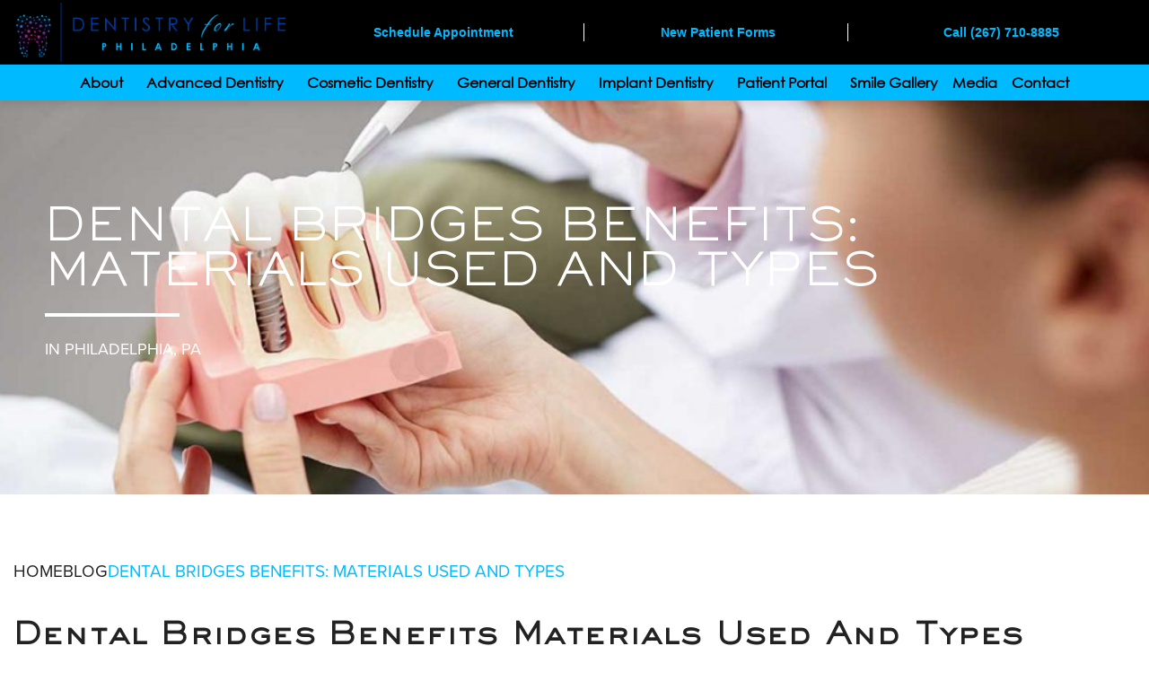

--- FILE ---
content_type: text/html; charset=UTF-8
request_url: https://dentistryforlife.net/blog/dental-bridges-benefits-materials-used-and-types/
body_size: 33150
content:
<!DOCTYPE html>
<html class="html" lang="en-US">
<head>
	<meta charset="UTF-8">
<script>
var gform;gform||(document.addEventListener("gform_main_scripts_loaded",function(){gform.scriptsLoaded=!0}),document.addEventListener("gform/theme/scripts_loaded",function(){gform.themeScriptsLoaded=!0}),window.addEventListener("DOMContentLoaded",function(){gform.domLoaded=!0}),gform={domLoaded:!1,scriptsLoaded:!1,themeScriptsLoaded:!1,isFormEditor:()=>"function"==typeof InitializeEditor,callIfLoaded:function(o){return!(!gform.domLoaded||!gform.scriptsLoaded||!gform.themeScriptsLoaded&&!gform.isFormEditor()||(gform.isFormEditor()&&console.warn("The use of gform.initializeOnLoaded() is deprecated in the form editor context and will be removed in Gravity Forms 3.1."),o(),0))},initializeOnLoaded:function(o){gform.callIfLoaded(o)||(document.addEventListener("gform_main_scripts_loaded",()=>{gform.scriptsLoaded=!0,gform.callIfLoaded(o)}),document.addEventListener("gform/theme/scripts_loaded",()=>{gform.themeScriptsLoaded=!0,gform.callIfLoaded(o)}),window.addEventListener("DOMContentLoaded",()=>{gform.domLoaded=!0,gform.callIfLoaded(o)}))},hooks:{action:{},filter:{}},addAction:function(o,r,e,t){gform.addHook("action",o,r,e,t)},addFilter:function(o,r,e,t){gform.addHook("filter",o,r,e,t)},doAction:function(o){gform.doHook("action",o,arguments)},applyFilters:function(o){return gform.doHook("filter",o,arguments)},removeAction:function(o,r){gform.removeHook("action",o,r)},removeFilter:function(o,r,e){gform.removeHook("filter",o,r,e)},addHook:function(o,r,e,t,n){null==gform.hooks[o][r]&&(gform.hooks[o][r]=[]);var d=gform.hooks[o][r];null==n&&(n=r+"_"+d.length),gform.hooks[o][r].push({tag:n,callable:e,priority:t=null==t?10:t})},doHook:function(r,o,e){var t;if(e=Array.prototype.slice.call(e,1),null!=gform.hooks[r][o]&&((o=gform.hooks[r][o]).sort(function(o,r){return o.priority-r.priority}),o.forEach(function(o){"function"!=typeof(t=o.callable)&&(t=window[t]),"action"==r?t.apply(null,e):e[0]=t.apply(null,e)})),"filter"==r)return e[0]},removeHook:function(o,r,t,n){var e;null!=gform.hooks[o][r]&&(e=(e=gform.hooks[o][r]).filter(function(o,r,e){return!!(null!=n&&n!=o.tag||null!=t&&t!=o.priority)}),gform.hooks[o][r]=e)}});
</script>

	<link rel="profile" href="https://gmpg.org/xfn/11">

	<meta name='robots' content='index, follow, max-image-preview:large, max-snippet:-1, max-video-preview:-1' />
	<style>img:is([sizes="auto" i], [sizes^="auto," i]) { contain-intrinsic-size: 3000px 1500px }</style>
	<link rel="pingback" href="https://dentistryforlife.net/xmlrpc.php">
<meta name="viewport" content="width=device-width, initial-scale=1">
	<!-- This site is optimized with the Yoast SEO plugin v25.8 - https://yoast.com/wordpress/plugins/seo/ -->
	<title>Dental Bridge Benefits | Blog | Dentistry for Life</title>
	<meta name="description" content="Curious about dental bridges? Learn about their benefits, types, and materials used to restore your smile and improve chewing and speech." />
	<link rel="canonical" href="https://dentistryforlife.net/blog/dental-bridges-benefits-materials-used-and-types/" />
	<meta property="og:locale" content="en_US" />
	<meta property="og:type" content="article" />
	<meta property="og:title" content="Dental Bridge Benefits | Blog | Dentistry for Life" />
	<meta property="og:description" content="Curious about dental bridges? Learn about their benefits, types, and materials used to restore your smile and improve chewing and speech." />
	<meta property="og:url" content="https://dentistryforlife.net/blog/dental-bridges-benefits-materials-used-and-types/" />
	<meta property="og:site_name" content="Philadelphia Dentist" />
	<meta property="article:published_time" content="2025-04-08T11:28:06+00:00" />
	<meta property="article:modified_time" content="2025-05-21T14:02:25+00:00" />
	<meta property="og:image" content="https://dentistryforlife.net/wp-content/uploads/2025/04/dental-implants-3.jpg" />
	<meta property="og:image:width" content="1382" />
	<meta property="og:image:height" content="821" />
	<meta property="og:image:type" content="image/jpeg" />
	<meta name="author" content="actuate" />
	<meta name="twitter:card" content="summary_large_image" />
	<meta name="twitter:label1" content="Written by" />
	<meta name="twitter:data1" content="actuate" />
	<meta name="twitter:label2" content="Est. reading time" />
	<meta name="twitter:data2" content="2 minutes" />
	<script type="application/ld+json" class="yoast-schema-graph">{"@context":"https://schema.org","@graph":[{"@type":"Article","@id":"https://dentistryforlife.net/blog/dental-bridges-benefits-materials-used-and-types/#article","isPartOf":{"@id":"https://dentistryforlife.net/blog/dental-bridges-benefits-materials-used-and-types/"},"author":{"name":"actuate","@id":"https://dentistryforlife.net/#/schema/person/dff44309a74097af2d39ae7655e61161"},"headline":"Dental Bridges Benefits: Materials Used And Types","datePublished":"2025-04-08T11:28:06+00:00","dateModified":"2025-05-21T14:02:25+00:00","mainEntityOfPage":{"@id":"https://dentistryforlife.net/blog/dental-bridges-benefits-materials-used-and-types/"},"wordCount":203,"commentCount":0,"publisher":{"@id":"https://dentistryforlife.net/#organization"},"image":{"@id":"https://dentistryforlife.net/blog/dental-bridges-benefits-materials-used-and-types/#primaryimage"},"thumbnailUrl":"https://dentistryforlife.net/wp-content/uploads/2025/04/dental-implants-3.jpg","keywords":["Dental Blog","dental bridges benefits"],"articleSection":["Blog"],"inLanguage":"en-US","potentialAction":[{"@type":"CommentAction","name":"Comment","target":["https://dentistryforlife.net/blog/dental-bridges-benefits-materials-used-and-types/#respond"]}]},{"@type":"WebPage","@id":"https://dentistryforlife.net/blog/dental-bridges-benefits-materials-used-and-types/","url":"https://dentistryforlife.net/blog/dental-bridges-benefits-materials-used-and-types/","name":"Dental Bridge Benefits | Blog | Dentistry for Life","isPartOf":{"@id":"https://dentistryforlife.net/#website"},"primaryImageOfPage":{"@id":"https://dentistryforlife.net/blog/dental-bridges-benefits-materials-used-and-types/#primaryimage"},"image":{"@id":"https://dentistryforlife.net/blog/dental-bridges-benefits-materials-used-and-types/#primaryimage"},"thumbnailUrl":"https://dentistryforlife.net/wp-content/uploads/2025/04/dental-implants-3.jpg","datePublished":"2025-04-08T11:28:06+00:00","dateModified":"2025-05-21T14:02:25+00:00","description":"Curious about dental bridges? Learn about their benefits, types, and materials used to restore your smile and improve chewing and speech.","breadcrumb":{"@id":"https://dentistryforlife.net/blog/dental-bridges-benefits-materials-used-and-types/#breadcrumb"},"inLanguage":"en-US","potentialAction":[{"@type":"ReadAction","target":["https://dentistryforlife.net/blog/dental-bridges-benefits-materials-used-and-types/"]}]},{"@type":"ImageObject","inLanguage":"en-US","@id":"https://dentistryforlife.net/blog/dental-bridges-benefits-materials-used-and-types/#primaryimage","url":"https://dentistryforlife.net/wp-content/uploads/2025/04/dental-implants-3.jpg","contentUrl":"https://dentistryforlife.net/wp-content/uploads/2025/04/dental-implants-3.jpg","width":1382,"height":821},{"@type":"BreadcrumbList","@id":"https://dentistryforlife.net/blog/dental-bridges-benefits-materials-used-and-types/#breadcrumb","itemListElement":[{"@type":"ListItem","position":1,"name":"Home","item":"https://dentistryforlife.net/"},{"@type":"ListItem","position":2,"name":"Blog","item":"https://dentistryforlife.net/blog/"},{"@type":"ListItem","position":3,"name":"Dental Bridges Benefits: Materials Used And Types"}]},{"@type":"WebSite","@id":"https://dentistryforlife.net/#website","url":"https://dentistryforlife.net/","name":"Philadelphia Dentist","description":"Top Cosmetic Dentists in Philadelphia, PA","publisher":{"@id":"https://dentistryforlife.net/#organization"},"potentialAction":[{"@type":"SearchAction","target":{"@type":"EntryPoint","urlTemplate":"https://dentistryforlife.net/?s={search_term_string}"},"query-input":{"@type":"PropertyValueSpecification","valueRequired":true,"valueName":"search_term_string"}}],"inLanguage":"en-US"},{"@type":"Organization","@id":"https://dentistryforlife.net/#organization","name":"Philadelphia Dentist","url":"https://dentistryforlife.net/","logo":{"@type":"ImageObject","inLanguage":"en-US","@id":"https://dentistryforlife.net/#/schema/logo/image/","url":"https://dentistryforlife.net/wp-content/uploads/2025/03/logo-dol.png","contentUrl":"https://dentistryforlife.net/wp-content/uploads/2025/03/logo-dol.png","width":725,"height":160,"caption":"Philadelphia Dentist"},"image":{"@id":"https://dentistryforlife.net/#/schema/logo/image/"}},{"@type":"Person","@id":"https://dentistryforlife.net/#/schema/person/dff44309a74097af2d39ae7655e61161","name":"actuate","image":{"@type":"ImageObject","inLanguage":"en-US","@id":"https://dentistryforlife.net/#/schema/person/image/","url":"https://secure.gravatar.com/avatar/735cc2c47f20e835eac71527e2b230a8803299e9630d91e5b6e7dc09bb34e590?s=96&d=mm&r=g","contentUrl":"https://secure.gravatar.com/avatar/735cc2c47f20e835eac71527e2b230a8803299e9630d91e5b6e7dc09bb34e590?s=96&d=mm&r=g","caption":"actuate"},"sameAs":["http://dentistryforlife.net"],"url":"https://dentistryforlife.net/blog/author/actuate/"}]}</script>
	<!-- / Yoast SEO plugin. -->


<link rel='dns-prefetch' href='//www.google.com' />
<link rel="alternate" type="application/rss+xml" title="Philadelphia Dentist &raquo; Feed" href="https://dentistryforlife.net/feed/" />
<link rel="alternate" type="application/rss+xml" title="Philadelphia Dentist &raquo; Comments Feed" href="https://dentistryforlife.net/comments/feed/" />
<link rel="alternate" type="application/rss+xml" title="Philadelphia Dentist &raquo; Dental Bridges Benefits: Materials Used And Types Comments Feed" href="https://dentistryforlife.net/blog/dental-bridges-benefits-materials-used-and-types/feed/" />
<script>
window._wpemojiSettings = {"baseUrl":"https:\/\/s.w.org\/images\/core\/emoji\/16.0.1\/72x72\/","ext":".png","svgUrl":"https:\/\/s.w.org\/images\/core\/emoji\/16.0.1\/svg\/","svgExt":".svg","source":{"concatemoji":"https:\/\/dentistryforlife.net\/wp-includes\/js\/wp-emoji-release.min.js?ver=6.8.3"}};
/*! This file is auto-generated */
!function(s,n){var o,i,e;function c(e){try{var t={supportTests:e,timestamp:(new Date).valueOf()};sessionStorage.setItem(o,JSON.stringify(t))}catch(e){}}function p(e,t,n){e.clearRect(0,0,e.canvas.width,e.canvas.height),e.fillText(t,0,0);var t=new Uint32Array(e.getImageData(0,0,e.canvas.width,e.canvas.height).data),a=(e.clearRect(0,0,e.canvas.width,e.canvas.height),e.fillText(n,0,0),new Uint32Array(e.getImageData(0,0,e.canvas.width,e.canvas.height).data));return t.every(function(e,t){return e===a[t]})}function u(e,t){e.clearRect(0,0,e.canvas.width,e.canvas.height),e.fillText(t,0,0);for(var n=e.getImageData(16,16,1,1),a=0;a<n.data.length;a++)if(0!==n.data[a])return!1;return!0}function f(e,t,n,a){switch(t){case"flag":return n(e,"\ud83c\udff3\ufe0f\u200d\u26a7\ufe0f","\ud83c\udff3\ufe0f\u200b\u26a7\ufe0f")?!1:!n(e,"\ud83c\udde8\ud83c\uddf6","\ud83c\udde8\u200b\ud83c\uddf6")&&!n(e,"\ud83c\udff4\udb40\udc67\udb40\udc62\udb40\udc65\udb40\udc6e\udb40\udc67\udb40\udc7f","\ud83c\udff4\u200b\udb40\udc67\u200b\udb40\udc62\u200b\udb40\udc65\u200b\udb40\udc6e\u200b\udb40\udc67\u200b\udb40\udc7f");case"emoji":return!a(e,"\ud83e\udedf")}return!1}function g(e,t,n,a){var r="undefined"!=typeof WorkerGlobalScope&&self instanceof WorkerGlobalScope?new OffscreenCanvas(300,150):s.createElement("canvas"),o=r.getContext("2d",{willReadFrequently:!0}),i=(o.textBaseline="top",o.font="600 32px Arial",{});return e.forEach(function(e){i[e]=t(o,e,n,a)}),i}function t(e){var t=s.createElement("script");t.src=e,t.defer=!0,s.head.appendChild(t)}"undefined"!=typeof Promise&&(o="wpEmojiSettingsSupports",i=["flag","emoji"],n.supports={everything:!0,everythingExceptFlag:!0},e=new Promise(function(e){s.addEventListener("DOMContentLoaded",e,{once:!0})}),new Promise(function(t){var n=function(){try{var e=JSON.parse(sessionStorage.getItem(o));if("object"==typeof e&&"number"==typeof e.timestamp&&(new Date).valueOf()<e.timestamp+604800&&"object"==typeof e.supportTests)return e.supportTests}catch(e){}return null}();if(!n){if("undefined"!=typeof Worker&&"undefined"!=typeof OffscreenCanvas&&"undefined"!=typeof URL&&URL.createObjectURL&&"undefined"!=typeof Blob)try{var e="postMessage("+g.toString()+"("+[JSON.stringify(i),f.toString(),p.toString(),u.toString()].join(",")+"));",a=new Blob([e],{type:"text/javascript"}),r=new Worker(URL.createObjectURL(a),{name:"wpTestEmojiSupports"});return void(r.onmessage=function(e){c(n=e.data),r.terminate(),t(n)})}catch(e){}c(n=g(i,f,p,u))}t(n)}).then(function(e){for(var t in e)n.supports[t]=e[t],n.supports.everything=n.supports.everything&&n.supports[t],"flag"!==t&&(n.supports.everythingExceptFlag=n.supports.everythingExceptFlag&&n.supports[t]);n.supports.everythingExceptFlag=n.supports.everythingExceptFlag&&!n.supports.flag,n.DOMReady=!1,n.readyCallback=function(){n.DOMReady=!0}}).then(function(){return e}).then(function(){var e;n.supports.everything||(n.readyCallback(),(e=n.source||{}).concatemoji?t(e.concatemoji):e.wpemoji&&e.twemoji&&(t(e.twemoji),t(e.wpemoji)))}))}((window,document),window._wpemojiSettings);
</script>
<style id='wp-emoji-styles-inline-css'>

	img.wp-smiley, img.emoji {
		display: inline !important;
		border: none !important;
		box-shadow: none !important;
		height: 1em !important;
		width: 1em !important;
		margin: 0 0.07em !important;
		vertical-align: -0.1em !important;
		background: none !important;
		padding: 0 !important;
	}
</style>
<link rel='stylesheet' id='oceanwp-style-css' href='https://dentistryforlife.net/wp-content/themes/oceanwp/assets/css/style.min.css?ver=1.0' media='all' />
<link rel='stylesheet' id='child-style-css' href='https://dentistryforlife.net/wp-content/themes/oceanwp-child-theme-master/style.css?ver=6.8.3' media='all' />
<link rel='stylesheet' id='font-awesome-css' href='https://dentistryforlife.net/wp-content/themes/oceanwp/assets/fonts/fontawesome/css/all.min.css?ver=6.7.2' media='all' />
<link rel='stylesheet' id='simple-line-icons-css' href='https://dentistryforlife.net/wp-content/themes/oceanwp/assets/css/third/simple-line-icons.min.css?ver=2.4.0' media='all' />
<link rel='stylesheet' id='elementor-frontend-css' href='https://dentistryforlife.net/wp-content/plugins/elementor/assets/css/frontend.min.css?ver=3.31.3' media='all' />
<link rel='stylesheet' id='widget-image-css' href='https://dentistryforlife.net/wp-content/plugins/elementor/assets/css/widget-image.min.css?ver=3.31.3' media='all' />
<link rel='stylesheet' id='widget-nav-menu-css' href='https://dentistryforlife.net/wp-content/plugins/elementor-pro/assets/css/widget-nav-menu.min.css?ver=3.31.2' media='all' />
<link rel='stylesheet' id='widget-icon-list-css' href='https://dentistryforlife.net/wp-content/plugins/elementor/assets/css/widget-icon-list.min.css?ver=3.31.3' media='all' />
<link rel='stylesheet' id='widget-heading-css' href='https://dentistryforlife.net/wp-content/plugins/elementor/assets/css/widget-heading.min.css?ver=3.31.3' media='all' />
<link rel='stylesheet' id='widget-social-icons-css' href='https://dentistryforlife.net/wp-content/plugins/elementor/assets/css/widget-social-icons.min.css?ver=3.31.3' media='all' />
<link rel='stylesheet' id='e-apple-webkit-css' href='https://dentistryforlife.net/wp-content/plugins/elementor/assets/css/conditionals/apple-webkit.min.css?ver=3.31.3' media='all' />
<link rel='stylesheet' id='e-animation-fadeInUp-css' href='https://dentistryforlife.net/wp-content/plugins/elementor/assets/lib/animations/styles/fadeInUp.min.css?ver=3.31.3' media='all' />
<link rel='stylesheet' id='swiper-css' href='https://dentistryforlife.net/wp-content/plugins/elementor/assets/lib/swiper/v8/css/swiper.min.css?ver=8.4.5' media='all' />
<link rel='stylesheet' id='e-swiper-css' href='https://dentistryforlife.net/wp-content/plugins/elementor/assets/css/conditionals/e-swiper.min.css?ver=3.31.3' media='all' />
<link rel='stylesheet' id='widget-slides-css' href='https://dentistryforlife.net/wp-content/plugins/elementor-pro/assets/css/widget-slides.min.css?ver=3.31.2' media='all' />
<link rel='stylesheet' id='widget-post-info-css' href='https://dentistryforlife.net/wp-content/plugins/elementor-pro/assets/css/widget-post-info.min.css?ver=3.31.2' media='all' />
<link rel='stylesheet' id='elementor-post-7-css' href='https://dentistryforlife.net/wp-content/uploads/elementor/css/post-7.css?ver=1761821647' media='all' />
<link rel='stylesheet' id='elementor-post-491-css' href='https://dentistryforlife.net/wp-content/uploads/elementor/css/post-491.css?ver=1762889803' media='all' />
<link rel='stylesheet' id='elementor-post-891-css' href='https://dentistryforlife.net/wp-content/uploads/elementor/css/post-891.css?ver=1762891663' media='all' />
<link rel='stylesheet' id='elementor-post-4198-css' href='https://dentistryforlife.net/wp-content/uploads/elementor/css/post-4198.css?ver=1761821915' media='all' />
<link rel='stylesheet' id='eael-general-css' href='https://dentistryforlife.net/wp-content/plugins/essential-addons-for-elementor-lite/assets/front-end/css/view/general.min.css?ver=6.3.1' media='all' />
<link rel='stylesheet' id='oe-widgets-style-css' href='https://dentistryforlife.net/wp-content/plugins/ocean-extra/assets/css/widgets.css?ver=6.8.3' media='all' />
<link rel='stylesheet' id='elementor-gf-local-roboto-css' href='http://dentistryforlife.net/wp-content/uploads/elementor/google-fonts/css/roboto.css?ver=1744008971' media='all' />
<script src="https://dentistryforlife.net/wp-includes/js/jquery/jquery.min.js?ver=3.7.1" id="jquery-core-js"></script>
<script src="https://dentistryforlife.net/wp-includes/js/jquery/jquery-migrate.min.js?ver=3.4.1" id="jquery-migrate-js"></script>
<link rel="https://api.w.org/" href="https://dentistryforlife.net/wp-json/" /><link rel="alternate" title="JSON" type="application/json" href="https://dentistryforlife.net/wp-json/wp/v2/posts/4166" /><link rel="EditURI" type="application/rsd+xml" title="RSD" href="https://dentistryforlife.net/xmlrpc.php?rsd" />
<link rel='shortlink' href='https://dentistryforlife.net/?p=4166' />
<link rel="alternate" title="oEmbed (JSON)" type="application/json+oembed" href="https://dentistryforlife.net/wp-json/oembed/1.0/embed?url=https%3A%2F%2Fdentistryforlife.net%2Fblog%2Fdental-bridges-benefits-materials-used-and-types%2F" />
<link rel="alternate" title="oEmbed (XML)" type="text/xml+oembed" href="https://dentistryforlife.net/wp-json/oembed/1.0/embed?url=https%3A%2F%2Fdentistryforlife.net%2Fblog%2Fdental-bridges-benefits-materials-used-and-types%2F&#038;format=xml" />
<meta name="generator" content="Elementor 3.31.3; features: e_font_icon_svg, additional_custom_breakpoints, e_element_cache; settings: css_print_method-external, google_font-enabled, font_display-swap">
<style>
body{overflow: hidden;}
.wp_mt_0{margin-top:0px}
.wp_mt_10{margin-top:10px}
.wp_mt_20{margin-top:20px}
.wp_mt_30{margin-top:20px}
.wp_mb_0{margin-bottom:0px}
.wp_mb_10{margin-bottom:10px}
.wp_mb_20{margin-bottom:20px}
.wp_mb_30{margin-bottom:20px}
.wp_ml_0{margin-left:0px}
.wp_ml_10{margin-left:10px}
.wp_ml_20{margin-left:20px}
.wp_ml_30{margin-left:20px}
.wp_mr_0{margin-right:0px}
.wp_mr_10{margin-right:10px}
.wp_mr_20{margin-right:20px}
.wp_mr_30{margin-right:20px}
.wp_pt_0{padding-top:0px}
.wp_pt_10{padding-top:10px}
.wp_pt_20{padding-top:20px}
.wp_pt_30{padding-top:20px}
.wp_pb_0{padding-bottom:0px}
.wp_pb_10{padding-bottom:10px}
.wp_pb_20{padding-bottom:20px}
.wp_pb_30{padding-bottom:20px}
.wp_pl_0{padding-left:0px}
.wp_pl_10{padding-left:10px}
.wp_pl_20{padding-left:20px}
.wp_pl_30{padding-left:20px}
.wp_pr_0{padding-right:0px}
.wp_pr_10{padding-right:10px}
.wp_pr_20{padding-right:20px}
.wp_pr_30{padding-right:20px}
	
div#top-bar-wrap,.wp_dHeader.is_fixed .wpBanner {
    display: none;
}
	
::placeholder {
  color: #666666b3 !important; 
}

#site-header {
    position: relative;
    transition: all 0.5s ease-in-out;
}
.wp_dHeader {
    position: fixed;
	 z-index: 99999;
    top: 0;
    left: 0;
    width: 100%;
    box-shadow: 0px 4px 10px rgba(0, 0, 0, 0.1);
    transition: all 0.5s ease-in-out;
}
.wp_mDivider {
    border-left: 1px solid #fff;
    border-right: 1px solid #fff;
	    line-height: 20px;
}
.wp_siteMenu .menu-item-153 ul.sub-menu{column-count: 2;}
.wp_footer_li li a span,.wp_copyright a {
    color: #00baff !important;
}
.wp_footer_li li a:hover span,.wp_copyright a:hover{opacity:0.8!important}
.wp_footer_02 .elementor-container {
    border-bottom: 1px solid #585858;
    padding-bottom: 30px;
}
.wp_copyright p{margin-bottom:0}
.wp_hero_title h1{position: relative;padding-bottom: 23px;margin-bottom: 20px;word-wrap: normal;}
.wp_hero_title h1::after {
    content: '';
    position: absolute;
    width: 150px;
    height: 4px;
    background-color: #fff;
    left: 0;
    bottom: 0px;
}
	
.wp_breadcrumb_custom {
    display: flex;
    gap: 12px;
    margin-top: 0px;
    margin-left: 0px;
    margin-right: 0px;
    margin-bottom: 14px;
    color: #00baff;
	  font-size: 16px;
	  flex-wrap: wrap;
}
	
.wp_breadcrumb_custom li {
    list-style: none;
    font-size: 19px;
}

.wp_breadcrumb_custom li a {
	 color: #222;
}
	
.ctm-list-two span.elementor-icon-list-text a {
    display: inline;
}
	
.smile-bg-set .swiper-slide-bg {
    background-position: top!important;
}
.wp_dHeader.is_fixed .wpLogo img {
    max-width: 250px !important;
	transition: all 0.5s ease-in-out;
}
	
.zindex-improve span.cyan-link {
    color: #00baff;
}
	
.accent-flex {
    display: flex;
    justify-content: center;
    padding-bottom: 3px;
	  flex-wrap: wrap;
}
	
.accent-color-one {
    color: #222;
    padding-right: 5px;
    font-weight: 600;
}
	
.zindex-improve h2.elementor-heading-title {
    position: relative;
    z-index: 1;
}
	
.hero-section-bg-set .swiper-slide-bg {
    background-position: top!important;
}
	
.ctm-service-link p {
    margin-bottom: 12px;
}
.interview-section .dedicated-background img {
    max-width: 100px;
}
.single header.page-header {
    display: none;
}
ul.wp_breadcrumb_custom li, ul.wp_breadcrumb_custom li a {
    text-transform: uppercase;
}
	
.ctm-single-post .container {
    width: 100%;
    max-width: 100%;
}
.ctm-single-post h3 {
    margin-top: 36px;
    margin-bottom: 10px;
}
.ctm-single-post h2:first-child {
		margin-top: 0px;
}
.ctm-single-post p {
    color: #666666;
    font-size: 16px;
    font-weight: 300;
}
	
section.ctm-article {
    background-color: #707073;
    padding: 15px 15px;
    margin-bottom: 200px;
    background-repeat: no-repeat;
    background-size: 100px;
    background-position: left;
}
.ctm-article .interview_container {
    max-width: 1250px;
    margin-inline: auto;
}
.ctm-article .interview_container .interview-content {
    display: grid;
    align-items: center;
    grid-template-columns: 1fr 1fr;
	  gap: 20px 15px;
}
.ctm-article .interview-image {
    margin-top: -80px;
    margin-bottom: -80px;
    box-shadow: 0px 0px 50px #c0c0c091;
    padding: 20px;
    background-color: #fff;
}
	
.ctm-article .interview-text {
    text-align: right;
}
	
.ctm-article .interview-text p {
    color: #fff;
    font-size: 16px;
    font-weight: normal;
    line-height: 1.7;
}
	
.ctm-single-post ul li {
    color: #666666;
    font-size: 16px;
    font-weight: 300;
}
	
.ctm-article h3.section-label {
    color: #00baff;
}
	
.interview-btn a {
    background-color: #00baff;
    color: #fff;
    padding: 8px 20px;
    border-radius: 4px;
    display: inline-block;
    transition: 0.9s;
}
	
	.interview-btn a:hover {
		background-color: #003DA6;
		color: #fff;
	}
	
.appointment-foam h2 {
    display: none;
}
	
.appointment-foam .gform_fields.top_label {
    gap: 20px;
}
	
.appointment-foam div#gform_confirmation_message_1 {
    box-shadow: 0px 0px 2px silver;
    width: fit-content;
    padding: 20px;
    margin-inline: auto;
}
	
.appointment-foam div#gform_confirmation_message_1 br {
    display: none;
}
	
.appointment-foam .paragraph {
    color: #fff;
    font-size: 15px;
    line-height: 1.6;
    font-family: "Proxima-nova", sans-serif;
}
	
.appointment-foam .call {
    color: #00baff;
    font-size: 19px;
    position: absolute;
    right: 0px;
    bottom: 5px;
}
	
.appointment-foam input[type="submit"] {
    background-color: #00baff !important;
	  transition: 0.7s !important;
	  padding-right: 40px !important;
}
	
	.appointment-foam input[type="submit"]:hover {
		background-color: #003DA6;
	}
	
.pdf-foam input#gform_submit_button_2 {
    background-color: #00baff;
	  transition: 0.7s;
}
	
	.pdf-foam input#gform_submit_button_2:hover {
		background-color: #003DA6;
	}
	
.contact-foam .paragraph {
    color: #222;
}
	
.call-number-hide .paragraph {
    display: none;
}
	
.call-number-hide .call {
    display: none;
}
	
.call-number-hide .gform-footer {
    margin-top: 45px!important;
}
	
.name_row_wize .ginput_complex.ginput_container {
    flex-direction: column;
}
	
.questionnaire-foam legend.gfield_label.gform-field-label {
    font-size: 20px;
    font-weight: 600;
    color: #222;
}
	
	.appointment-foam .gform-footer {
		position: relative;
    width: fit-content;
	}
	
.appointment-foam .gform-footer::after {
    content: "";
    display: inline-block;
    width: 20px;
    height: 20px;
    background-image: url("data:image/svg+xml,%3Csvg xmlns='http://www.w3.org/2000/svg' width='24' height='24' viewBox='0 0 24 24' fill='none'%3E%3Cpath d='M4 12H20M20 12L14 6M20 12L14 18' stroke='white' stroke-width='2' stroke-linecap='round' stroke-linejoin='round'/%3E%3C/svg%3E");
    background-repeat: no-repeat;
    background-size: contain;
    margin-left: 8px;
    vertical-align: middle;
    position: absolute;
    z-index: 9999999999;
    right: 11px;
    top: 9.5px;
}
	
.questionnaire-foam .gform-footer.gform_footer.top_label {
    margin-top: 40px;
}
	
.questionnaire-foam .gform-footer {
		position: relative;
    width: fit-content;
	}
	
.questionnaire-foam .gform-footer::after {
    content: "";
    display: inline-block;
    width: 20px;
    height: 20px;
    background-image: url("data:image/svg+xml,%3Csvg xmlns='http://www.w3.org/2000/svg' width='24' height='24' viewBox='0 0 24 24' fill='none'%3E%3Cpath d='M4 12H20M20 12L14 6M20 12L14 18' stroke='white' stroke-width='2' stroke-linecap='round' stroke-linejoin='round'/%3E%3C/svg%3E");
    background-repeat: no-repeat;
    background-size: contain;
    margin-left: 8px;
    vertical-align: middle;
    position: absolute;
    z-index: 9999999999;
    right: 11px;
    top: 9.5px;
}
	
.questionnaire-foam	input#gform_submit_button_3 {
		background-color: #00baff;
	  transition: 0.7s;
	  padding-right: 40px;
}
	
.questionnaire-foam	input#gform_submit_button_3:hover {
		background-color: #003DA6;
}
a#scroll-top {
    visibility: hidden;
}
.wpTags .elementor-post-info__terms-list a {
    text-transform: capitalize;
}	
	
@media (min-width : 767px){
	.wp_isMobile .menu-item-has-children .sub-arrow{display:none}
	
	
.button-position p {
    min-height: 65px;
}
	
	}	
	

@media (min-width : 767px) and (max-width : 992px) {
	.breadcrumb-with-content {
    padding-inline: 18px!important;
}
	
}
	

@media (max-width : 992px) {
.button-section {
    position: inherit!important;
}
	
.hero-top-section .swiper-slide-inner {
    padding: 30px 20px!important;
}
	
.wp_border_bl {
    border-left: none !important;
}
	
.wp_border_l {
    border-left: none!important;
}
	
}
	
@media (max-width : 767px){
	.wp_isMobile .menu-item-has-children .sub-arrow svg{fill:#fff !important}
	.wp_isMobile.isActive .wp_isMobile_01 {display: none;}
	.wp_isMobile.isActive .wp_isMobile_02 {width: 100%;}
	.is_top_margin {margin-top: 170px;}
	
.wp_breadcrumb_custom {
    gap: 0px 10px;
    margin-bottom: 5px;
}
.ctm-single-post h3 {
    font-size: 20px;
}
	
.hero-top-section .swiper-slide-contents {
    margin-top: 30px;
}

.wp_smileGallery {
    border-bottom: 1px solid #ddd;
    border-left: 0px!important;
    border-right: 0px !important;
    border-top: 0px !important;
}

.ctm-article .interview-image {
    margin-top: 0px;
    margin-bottom: 0px;
}
	
section.ctm-article {
    margin-bottom: 30px;
}
	
.ctm-hide-one {
    display: none;
}
	
}
	
@media (max-width : 644px){
.image-with-content {
    background-color: #fff!important;
}
section.ctm-article {
    padding: 30px 15px;
	  margin-left: -10px;
}
.ctm-article .interview_container .interview-content {
    grid-template-columns: 1fr;
}
.ctm-article .interview-text {
    text-align: left;
}
	}

@media (max-width : 480px){
.appointment-foam .call {
    position: initial;
}
}
</style>
<!-- Google Tag Manager -->
<script>
  (function(w, d, s, l, i) {
    w[l] = w[l] || [];
    w[l].push({
      'gtm.start': new Date().getTime(),
      event: 'gtm.js'
    });
    var f = d.getElementsByTagName(s)[0],
        j = d.createElement(s),
        dl = l !== 'dataLayer' ? '&l=' + l : '';
    j.async = true;
    j.src = 'https://www.googletagmanager.com/gtm.js?id=' + i + dl;
    f.parentNode.insertBefore(j, f);
  })(window, document, 'script', 'dataLayer', 'GTM-WMJHZ4DZ');
</script>
<!-- End Google Tag Manager -->
<link rel="preconnect" href="https://s.ksrndkehqnwntyxlhgto.com/"/>
  <link rel="preconnect" href="https://assets.inflx.io.com/"/>
<script src="//s.ksrndkehqnwntyxlhgto.com/79014.js"></script>
<script src="https://assets.inflx.io/ada.js"></script>
<script src="https://assets.inflx.io/chat.js?"></script>

<script>
  /*lazy load javascript*/
  let loadScripts = setInterval(function() {
    if (jQuery(document).scrollTop() > 30) {

      var ghlchat = document.createElement("script");
      ghlchat.async = true;
      ghlchat.type = "text/javascript";
      ghlchat.setAttribute("data-resources-url", "https://widgets.leadconnectorhq.com/chat-widget/loader.js");
      ghlchat.setAttribute("data-widget-id", "66b697bbe70da5587c7e712c");
      ghlchat.src = "https://widgets.leadconnectorhq.com/loader.js";
      var elem = document.head;
      elem.appendChild(ghlchat);
      
      let checkChatWidget = setInterval(function() {
      const chatWidget = document.querySelector('chat-widget');
      if (chatWidget && chatWidget.shadowRoot) {
        const styleSheet = chatWidget.shadowRoot.querySelector('style') || document.createElement('style');
        styleSheet.textContent += `
        @media (max-width: 840px) {
          .lc_text-widget--bubble {
            bottom: 70px !important; 
          }
          .lc_text-widget--box {
            bottom: 60px !important; 
          }
          .lc_text-widget--prompt {
            bottom: 50px !important; 
          }
        }
      `;
      chatWidget.shadowRoot.appendChild(styleSheet);
      clearInterval(checkChatWidget);
        }
      }, 200);

      clearInterval(loadScripts);
    }
  }, 500);
</script>
			<style>
				.e-con.e-parent:nth-of-type(n+4):not(.e-lazyloaded):not(.e-no-lazyload),
				.e-con.e-parent:nth-of-type(n+4):not(.e-lazyloaded):not(.e-no-lazyload) * {
					background-image: none !important;
				}
				@media screen and (max-height: 1024px) {
					.e-con.e-parent:nth-of-type(n+3):not(.e-lazyloaded):not(.e-no-lazyload),
					.e-con.e-parent:nth-of-type(n+3):not(.e-lazyloaded):not(.e-no-lazyload) * {
						background-image: none !important;
					}
				}
				@media screen and (max-height: 640px) {
					.e-con.e-parent:nth-of-type(n+2):not(.e-lazyloaded):not(.e-no-lazyload),
					.e-con.e-parent:nth-of-type(n+2):not(.e-lazyloaded):not(.e-no-lazyload) * {
						background-image: none !important;
					}
				}
			</style>
			<link rel="icon" href="https://dentistryforlife.net/wp-content/uploads/2025/03/cropped-favicon-d-32x32.png" sizes="32x32" />
<link rel="icon" href="https://dentistryforlife.net/wp-content/uploads/2025/03/cropped-favicon-d-192x192.png" sizes="192x192" />
<link rel="apple-touch-icon" href="https://dentistryforlife.net/wp-content/uploads/2025/03/cropped-favicon-d-180x180.png" />
<meta name="msapplication-TileImage" content="https://dentistryforlife.net/wp-content/uploads/2025/03/cropped-favicon-d-270x270.png" />
		<style id="wp-custom-css">
			p{font-size:20px;line-height:1.6}@font-face{font-family:'SackersGothic';src:url('https://dentistryforlife.net/wp-content/uploads/2025/04/SackersGothicStd-Light.woff2') format('woff2'),url('https://dentistryforlife.net/wp-content/uploads/2025/04/SackersGothicStd-Light.woff') format('woff');font-weight:normal;font-style:normal}div#gform_1_validation_container{display:none}div#gform_confirmation_wrapper_1{background:#fff;padding:20px 20px;height:100%}.ctm-free-consult-top-form div#field_1_18,.ctm-free-consult-top-form div#field_1_26{display:none}a:focus{border:none;outline:none !important}.hero-title{position:relative}.hero-title::before{content:'';position:absolute;width:140px;height:4px;background-color:#fff;left:0;bottom:5px}.ctm-relative{position:relative;overflow:hidden}.ctm-button-w-icon button .e-n-tab-icon{margin-top:6.5px}.main-center .elementor-nav-menu--layout-horizontal{justify-content:center}.svg-img{transform:translate(-50%,-50%);opacity:0.5}.wp_border_bl{border-bottom:1px solid #ddd;border-left:1px solid #ddd}.wp_border_b{border-bottom:1px solid #ddd}.wp_border_l{border-left:1px solid #ddd}.wp_posts a:hover{color:#363636 !important;transition:0.5s all}.wp_posts article{border-bottom:1px solid #363636}div#gform_fields_2{gap:20px}.ctm-hide-one .ginput_container{display:none}a.ctm-privacy:hover{color:#00baff}@media (min-width:1125px){.email-position-set{position:relative}.email-position-set .ginput_container{position:absolute;top:-122px;right:-558px;width:100%}.phone-number-position-set{position:relative}.phone-number-position-set .ginput_container{position:absolute;top:-69px;right:0;width:100%}}@media (min-width:1024px){main#main{margin-top:100px}}@media (min-width:993px){.ctm-absolute{top:50%!important;transform:translateY(-50%)}}@media (min-width:993px) and (max-width:1350px){.ctm-absolute{padding-block:10px}.ctm-absolute h2{font-size:34px!important}}@media (max-width:1023px){.ctm-mobile-menu{background-color:#000}main#main{margin-top:69px}}@media (max-width:992px){.ctm-absolute{position:inherit!important;top:0 !important}.ctm-flex-box{width:100%!important}}@media (max-width:767px){main#main{margin-top:50px}}@media (max-width:667px){.wp_smileGallery{border:1px solid #ddd}.email-position-set{margin-top:-26px}.phone-number-position-set{margin-top:-26px}}		</style>
		<!-- OceanWP CSS -->
<style type="text/css">
/* Colors */body .theme-button,body input[type="submit"],body button[type="submit"],body button,body .button,body div.wpforms-container-full .wpforms-form input[type=submit],body div.wpforms-container-full .wpforms-form button[type=submit],body div.wpforms-container-full .wpforms-form .wpforms-page-button,.woocommerce-cart .wp-element-button,.woocommerce-checkout .wp-element-button,.wp-block-button__link{border-color:#ffffff}body .theme-button:hover,body input[type="submit"]:hover,body button[type="submit"]:hover,body button:hover,body .button:hover,body div.wpforms-container-full .wpforms-form input[type=submit]:hover,body div.wpforms-container-full .wpforms-form input[type=submit]:active,body div.wpforms-container-full .wpforms-form button[type=submit]:hover,body div.wpforms-container-full .wpforms-form button[type=submit]:active,body div.wpforms-container-full .wpforms-form .wpforms-page-button:hover,body div.wpforms-container-full .wpforms-form .wpforms-page-button:active,.woocommerce-cart .wp-element-button:hover,.woocommerce-checkout .wp-element-button:hover,.wp-block-button__link:hover{border-color:#ffffff}/* OceanWP Style Settings CSS */.theme-button,input[type="submit"],button[type="submit"],button,.button,body div.wpforms-container-full .wpforms-form input[type=submit],body div.wpforms-container-full .wpforms-form button[type=submit],body div.wpforms-container-full .wpforms-form .wpforms-page-button{border-style:solid}.theme-button,input[type="submit"],button[type="submit"],button,.button,body div.wpforms-container-full .wpforms-form input[type=submit],body div.wpforms-container-full .wpforms-form button[type=submit],body div.wpforms-container-full .wpforms-form .wpforms-page-button{border-width:1px}form input[type="text"],form input[type="password"],form input[type="email"],form input[type="url"],form input[type="date"],form input[type="month"],form input[type="time"],form input[type="datetime"],form input[type="datetime-local"],form input[type="week"],form input[type="number"],form input[type="search"],form input[type="tel"],form input[type="color"],form select,form textarea,.woocommerce .woocommerce-checkout .select2-container--default .select2-selection--single{border-style:solid}body div.wpforms-container-full .wpforms-form input[type=date],body div.wpforms-container-full .wpforms-form input[type=datetime],body div.wpforms-container-full .wpforms-form input[type=datetime-local],body div.wpforms-container-full .wpforms-form input[type=email],body div.wpforms-container-full .wpforms-form input[type=month],body div.wpforms-container-full .wpforms-form input[type=number],body div.wpforms-container-full .wpforms-form input[type=password],body div.wpforms-container-full .wpforms-form input[type=range],body div.wpforms-container-full .wpforms-form input[type=search],body div.wpforms-container-full .wpforms-form input[type=tel],body div.wpforms-container-full .wpforms-form input[type=text],body div.wpforms-container-full .wpforms-form input[type=time],body div.wpforms-container-full .wpforms-form input[type=url],body div.wpforms-container-full .wpforms-form input[type=week],body div.wpforms-container-full .wpforms-form select,body div.wpforms-container-full .wpforms-form textarea{border-style:solid}form input[type="text"],form input[type="password"],form input[type="email"],form input[type="url"],form input[type="date"],form input[type="month"],form input[type="time"],form input[type="datetime"],form input[type="datetime-local"],form input[type="week"],form input[type="number"],form input[type="search"],form input[type="tel"],form input[type="color"],form select,form textarea{border-radius:3px}body div.wpforms-container-full .wpforms-form input[type=date],body div.wpforms-container-full .wpforms-form input[type=datetime],body div.wpforms-container-full .wpforms-form input[type=datetime-local],body div.wpforms-container-full .wpforms-form input[type=email],body div.wpforms-container-full .wpforms-form input[type=month],body div.wpforms-container-full .wpforms-form input[type=number],body div.wpforms-container-full .wpforms-form input[type=password],body div.wpforms-container-full .wpforms-form input[type=range],body div.wpforms-container-full .wpforms-form input[type=search],body div.wpforms-container-full .wpforms-form input[type=tel],body div.wpforms-container-full .wpforms-form input[type=text],body div.wpforms-container-full .wpforms-form input[type=time],body div.wpforms-container-full .wpforms-form input[type=url],body div.wpforms-container-full .wpforms-form input[type=week],body div.wpforms-container-full .wpforms-form select,body div.wpforms-container-full .wpforms-form textarea{border-radius:3px}/* Header */#site-header.has-header-media .overlay-header-media{background-color:rgba(0,0,0,0.5)}/* Blog CSS */.ocean-single-post-header ul.meta-item li a:hover{color:#333333}/* Typography */body{font-size:14px;line-height:1.8}h1,h2,h3,h4,h5,h6,.theme-heading,.widget-title,.oceanwp-widget-recent-posts-title,.comment-reply-title,.entry-title,.sidebar-box .widget-title{line-height:1.4}h1{font-size:23px;line-height:1.4}h2{font-size:20px;line-height:1.4}h3{font-size:18px;line-height:1.4}h4{font-size:17px;line-height:1.4}h5{font-size:14px;line-height:1.4}h6{font-size:15px;line-height:1.4}.page-header .page-header-title,.page-header.background-image-page-header .page-header-title{font-size:32px;line-height:1.4}.page-header .page-subheading{font-size:15px;line-height:1.8}.site-breadcrumbs,.site-breadcrumbs a{font-size:13px;line-height:1.4}#top-bar-content,#top-bar-social-alt{font-size:12px;line-height:1.8}#site-logo a.site-logo-text{font-size:24px;line-height:1.8}.dropdown-menu ul li a.menu-link,#site-header.full_screen-header .fs-dropdown-menu ul.sub-menu li a{font-size:12px;line-height:1.2;letter-spacing:.6px}.sidr-class-dropdown-menu li a,a.sidr-class-toggle-sidr-close,#mobile-dropdown ul li a,body #mobile-fullscreen ul li a{font-size:15px;line-height:1.8}.blog-entry.post .blog-entry-header .entry-title a{font-size:24px;line-height:1.4}.ocean-single-post-header .single-post-title{font-size:34px;line-height:1.4;letter-spacing:.6px}.ocean-single-post-header ul.meta-item li,.ocean-single-post-header ul.meta-item li a{font-size:13px;line-height:1.4;letter-spacing:.6px}.ocean-single-post-header .post-author-name,.ocean-single-post-header .post-author-name a{font-size:14px;line-height:1.4;letter-spacing:.6px}.ocean-single-post-header .post-author-description{font-size:12px;line-height:1.4;letter-spacing:.6px}.single-post .entry-title{line-height:1.4;letter-spacing:.6px}.single-post ul.meta li,.single-post ul.meta li a{font-size:14px;line-height:1.4;letter-spacing:.6px}.sidebar-box .widget-title,.sidebar-box.widget_block .wp-block-heading{font-size:13px;line-height:1;letter-spacing:1px}#footer-widgets .footer-box .widget-title{font-size:13px;line-height:1;letter-spacing:1px}#footer-bottom #copyright{font-size:12px;line-height:1}#footer-bottom #footer-bottom-menu{font-size:12px;line-height:1}.woocommerce-store-notice.demo_store{line-height:2;letter-spacing:1.5px}.demo_store .woocommerce-store-notice__dismiss-link{line-height:2;letter-spacing:1.5px}.woocommerce ul.products li.product li.title h2,.woocommerce ul.products li.product li.title a{font-size:14px;line-height:1.5}.woocommerce ul.products li.product li.category,.woocommerce ul.products li.product li.category a{font-size:12px;line-height:1}.woocommerce ul.products li.product .price{font-size:18px;line-height:1}.woocommerce ul.products li.product .button,.woocommerce ul.products li.product .product-inner .added_to_cart{font-size:12px;line-height:1.5;letter-spacing:1px}.woocommerce ul.products li.owp-woo-cond-notice span,.woocommerce ul.products li.owp-woo-cond-notice a{font-size:16px;line-height:1;letter-spacing:1px;font-weight:600;text-transform:capitalize}.woocommerce div.product .product_title{font-size:24px;line-height:1.4;letter-spacing:.6px}.woocommerce div.product p.price{font-size:36px;line-height:1}.woocommerce .owp-btn-normal .summary form button.button,.woocommerce .owp-btn-big .summary form button.button,.woocommerce .owp-btn-very-big .summary form button.button{font-size:12px;line-height:1.5;letter-spacing:1px;text-transform:uppercase}.woocommerce div.owp-woo-single-cond-notice span,.woocommerce div.owp-woo-single-cond-notice a{font-size:18px;line-height:2;letter-spacing:1.5px;font-weight:600;text-transform:capitalize}.ocean-preloader--active .preloader-after-content{font-size:20px;line-height:1.8;letter-spacing:.6px}
</style></head>

<body class="wp-singular post-template-default single single-post postid-4166 single-format-standard wp-custom-logo wp-embed-responsive wp-theme-oceanwp wp-child-theme-oceanwp-child-theme-master eio-default oceanwp-theme dropdown-mobile default-breakpoint has-sidebar content-right-sidebar post-in-category-blog has-topbar has-breadcrumbs elementor-default elementor-template-full-width elementor-kit-7 elementor-page-4198" itemscope="itemscope" itemtype="https://schema.org/Article">

	<!-- Google Tag Manager (noscript) -->
<noscript><iframe src="https://www.googletagmanager.com/ns.html?id=GTM-WMJHZ4DZ"height="0" width="0" style="display:none;visibility:hidden"></iframe></noscript>
  <!-- End Google Tag Manager (noscript) -->


	
	<div id="outer-wrap" class="site clr">

		<a class="skip-link screen-reader-text" href="#main">Skip to content</a>

		
		<div id="wrap" class="clr">

			

<div id="top-bar-wrap" class="clr">

	<div id="top-bar" class="clr container has-no-content">

		
		<div id="top-bar-inner" class="clr">

			

		</div><!-- #top-bar-inner -->

		
	</div><!-- #top-bar -->

</div><!-- #top-bar-wrap -->


			
<header id="site-header" class="clr" data-height="74" itemscope="itemscope" itemtype="https://schema.org/WPHeader" role="banner">

			<header data-elementor-type="header" data-elementor-id="491" class="elementor elementor-491 elementor-location-header" data-elementor-post-type="elementor_library">
					<section data-particle_enable="false" data-particle-mobile-disabled="false" class="elementor-section elementor-top-section elementor-element elementor-element-98e1d55 elementor-section-full_width wp_dHeader elementor-section-height-default elementor-section-height-default" data-id="98e1d55" data-element_type="section" data-settings="{&quot;background_background&quot;:&quot;classic&quot;}">
						<div class="elementor-container elementor-column-gap-default">
					<div class="elementor-column elementor-col-100 elementor-top-column elementor-element elementor-element-019d2d7" data-id="019d2d7" data-element_type="column">
			<div class="elementor-widget-wrap elementor-element-populated">
						<section data-particle_enable="false" data-particle-mobile-disabled="false" class="elementor-section elementor-inner-section elementor-element elementor-element-d87c096 elementor-section-full_width wp_isMobile elementor-hidden-desktop elementor-section-height-default elementor-section-height-default" data-id="d87c096" data-element_type="section" data-settings="{&quot;background_background&quot;:&quot;classic&quot;}">
						<div class="elementor-container elementor-column-gap-default">
					<div class="elementor-column elementor-col-50 elementor-inner-column elementor-element elementor-element-2f383a5 wp_isMobile_01" data-id="2f383a5" data-element_type="column">
			<div class="elementor-widget-wrap elementor-element-populated">
						<div class="elementor-element elementor-element-e2b5062 wpLogo elementor-widget elementor-widget-theme-site-logo elementor-widget-image" data-id="e2b5062" data-element_type="widget" data-widget_type="theme-site-logo.default">
				<div class="elementor-widget-container">
											<a href="https://dentistryforlife.net">
			<img fetchpriority="high" width="725" height="160" src="https://dentistryforlife.net/wp-content/uploads/2025/03/logo-dol.png" class="attachment-full size-full wp-image-509" alt="" srcset="https://dentistryforlife.net/wp-content/uploads/2025/03/logo-dol.png 725w, https://dentistryforlife.net/wp-content/uploads/2025/03/logo-dol-300x66.png 300w" sizes="(max-width: 725px) 100vw, 725px" />				</a>
											</div>
				</div>
					</div>
		</div>
				<div class="elementor-column elementor-col-50 elementor-inner-column elementor-element elementor-element-d293323 wp_isMobile_02" data-id="d293323" data-element_type="column">
			<div class="elementor-widget-wrap elementor-element-populated">
						<div class="elementor-element elementor-element-72e01a5 wp_site  ctm-mobile-menu elementor-widget-tablet__width-inherit elementor-fixed elementor-nav-menu--dropdown-tablet elementor-nav-menu__text-align-aside elementor-nav-menu--toggle elementor-nav-menu--burger elementor-widget elementor-widget-nav-menu" data-id="72e01a5" data-element_type="widget" data-settings="{&quot;_position&quot;:&quot;fixed&quot;,&quot;layout&quot;:&quot;horizontal&quot;,&quot;submenu_icon&quot;:{&quot;value&quot;:&quot;&lt;svg class=\&quot;e-font-icon-svg e-fas-caret-down\&quot; viewBox=\&quot;0 0 320 512\&quot; xmlns=\&quot;http:\/\/www.w3.org\/2000\/svg\&quot;&gt;&lt;path d=\&quot;M31.3 192h257.3c17.8 0 26.7 21.5 14.1 34.1L174.1 354.8c-7.8 7.8-20.5 7.8-28.3 0L17.2 226.1C4.6 213.5 13.5 192 31.3 192z\&quot;&gt;&lt;\/path&gt;&lt;\/svg&gt;&quot;,&quot;library&quot;:&quot;fa-solid&quot;},&quot;toggle&quot;:&quot;burger&quot;}" data-widget_type="nav-menu.default">
				<div class="elementor-widget-container">
								<nav aria-label="Menu" class="elementor-nav-menu--main elementor-nav-menu__container elementor-nav-menu--layout-horizontal e--pointer-none">
				<ul id="menu-1-72e01a5" class="elementor-nav-menu"><li class="menu-item menu-item-type-custom menu-item-object-custom menu-item-858"><a href="tel:2676566763" class="elementor-item">(267) 656-6763</a></li>
<li class="menu-item menu-item-type-custom menu-item-object-custom menu-item-859"><a href="https://secure.dentaleshare.com/pformbatch/10073/cover.html" class="elementor-item">New Patient Forms</a></li>
<li class="menu-item menu-item-type-custom menu-item-object-custom menu-item-has-children menu-item-860"><a href="#" class="elementor-item elementor-item-anchor">About</a>
<ul class="sub-menu elementor-nav-menu--dropdown">
	<li class="menu-item menu-item-type-post_type menu-item-object-page menu-item-808"><a href="https://dentistryforlife.net/about/meet-the-team/" class="elementor-sub-item">Meet the Team</a></li>
	<li class="menu-item menu-item-type-post_type menu-item-object-page menu-item-852"><a href="https://dentistryforlife.net/testimonials/" class="elementor-sub-item">Testimonials</a></li>
	<li class="menu-item menu-item-type-post_type menu-item-object-page menu-item-853"><a href="https://dentistryforlife.net/video-testimonials/" class="elementor-sub-item">Video Testimonials</a></li>
	<li class="menu-item menu-item-type-post_type menu-item-object-page menu-item-810"><a href="https://dentistryforlife.net/about/virtual-tour/" class="elementor-sub-item">Take A Virtual Tour</a></li>
</ul>
</li>
<li class="menu-item menu-item-type-custom menu-item-object-custom menu-item-has-children menu-item-865"><a href="#" class="elementor-item elementor-item-anchor">Advanced Dentistry</a>
<ul class="sub-menu elementor-nav-menu--dropdown">
	<li class="menu-item menu-item-type-post_type menu-item-object-page menu-item-817"><a href="https://dentistryforlife.net/advanced-treatments/sedation-dentistry/" class="elementor-sub-item">Sedation Dentistry</a></li>
	<li class="menu-item menu-item-type-post_type menu-item-object-page menu-item-819"><a href="https://dentistryforlife.net/advanced-treatments/twilight-sedation/" class="elementor-sub-item">Twilight Sedation</a></li>
	<li class="menu-item menu-item-type-post_type menu-item-object-page menu-item-816"><a href="https://dentistryforlife.net/advanced-treatments/orthodontics/" class="elementor-sub-item">Orthodontics</a></li>
	<li class="menu-item menu-item-type-post_type menu-item-object-page menu-item-814"><a href="https://dentistryforlife.net/advanced-treatments/laser-dentistry/" class="elementor-sub-item">Laser Dentistry</a></li>
	<li class="menu-item menu-item-type-post_type menu-item-object-page menu-item-815"><a href="https://dentistryforlife.net/advanced-treatments/oral-cancer-screening/" class="elementor-sub-item">Oral Cancer Screening</a></li>
	<li class="menu-item menu-item-type-post_type menu-item-object-page menu-item-812"><a href="https://dentistryforlife.net/advanced-treatments/botox/" class="elementor-sub-item">Botox</a></li>
	<li class="menu-item menu-item-type-post_type menu-item-object-page menu-item-813"><a href="https://dentistryforlife.net/advanced-treatments/juvederm/" class="elementor-sub-item">Juvederm</a></li>
	<li class="menu-item menu-item-type-post_type menu-item-object-page menu-item-818"><a href="https://dentistryforlife.net/advanced-treatments/tmj-pain-and-migraines/" class="elementor-sub-item">TMJ and Migraine Treatments</a></li>
</ul>
</li>
<li class="menu-item menu-item-type-custom menu-item-object-custom menu-item-has-children menu-item-866"><a href="#" class="elementor-item elementor-item-anchor">Cosmetic Dentistry</a>
<ul class="sub-menu elementor-nav-menu--dropdown">
	<li class="menu-item menu-item-type-post_type menu-item-object-page menu-item-827"><a href="https://dentistryforlife.net/cosmetic-dentistry/porcelain-veneers/" class="elementor-sub-item">Porcelain Veneers</a></li>
	<li class="menu-item menu-item-type-post_type menu-item-object-page menu-item-828"><a href="https://dentistryforlife.net/cosmetic-dentistry/smile-makeover/" class="elementor-sub-item">Smile Makeover</a></li>
	<li class="menu-item menu-item-type-post_type menu-item-object-page menu-item-826"><a href="https://dentistryforlife.net/cosmetic-dentistry/invisalign-braces/" class="elementor-sub-item">Invisalign</a></li>
	<li class="menu-item menu-item-type-post_type menu-item-object-page menu-item-829"><a href="https://dentistryforlife.net/cosmetic-dentistry/teeth-whitening/" class="elementor-sub-item">Teeth Whitening</a></li>
	<li class="menu-item menu-item-type-post_type menu-item-object-page menu-item-825"><a href="https://dentistryforlife.net/cosmetic-dentistry/gummy-smile-lift/" class="elementor-sub-item">Gummy Smile Lift</a></li>
	<li class="menu-item menu-item-type-post_type menu-item-object-page menu-item-824"><a href="https://dentistryforlife.net/cosmetic-dentistry/digital-smile-design/" class="elementor-sub-item">Digital Smile Design</a></li>
	<li class="menu-item menu-item-type-post_type menu-item-object-page menu-item-823"><a href="https://dentistryforlife.net/cosmetic-dentistry/dental-restoration/" class="elementor-sub-item">Dental Restoration</a></li>
</ul>
</li>
<li class="menu-item menu-item-type-custom menu-item-object-custom menu-item-has-children menu-item-868"><a href="#" class="elementor-item elementor-item-anchor">General Dentistry</a>
<ul class="sub-menu elementor-nav-menu--dropdown">
	<li class="menu-item menu-item-type-post_type menu-item-object-page menu-item-835"><a href="https://dentistryforlife.net/general-dentistry/emergency-dentist/" class="elementor-sub-item">Emergency Dentist</a></li>
	<li class="menu-item menu-item-type-post_type menu-item-object-page menu-item-836"><a href="https://dentistryforlife.net/general-dentistry/root-canal-therapy/" class="elementor-sub-item">Emergency Root Canal</a></li>
	<li class="menu-item menu-item-type-post_type menu-item-object-page menu-item-837"><a href="https://dentistryforlife.net/general-dentistry/emergency-tooth-pain/" class="elementor-sub-item">Emergency Tooth Pain</a></li>
	<li class="menu-item menu-item-type-post_type menu-item-object-page menu-item-843"><a href="https://dentistryforlife.net/general-dentistry/emergency-wisdom-tooth-removal/" class="elementor-sub-item">Wisdom Tooth Removal</a></li>
	<li class="menu-item menu-item-type-post_type menu-item-object-page menu-item-831"><a href="https://dentistryforlife.net/general-dentistry/broken-teeth/" class="elementor-sub-item">Broken Teeth</a></li>
	<li class="menu-item menu-item-type-post_type menu-item-object-page menu-item-832"><a href="https://dentistryforlife.net/general-dentistry/dental-cleanings-and-check-ups/" class="elementor-sub-item">Cleanings &#038; Check Ups</a></li>
	<li class="menu-item menu-item-type-post_type menu-item-object-page menu-item-834"><a href="https://dentistryforlife.net/general-dentistry/dental-crowns/" class="elementor-sub-item">Dental Crowns</a></li>
	<li class="menu-item menu-item-type-post_type menu-item-object-page menu-item-833"><a href="https://dentistryforlife.net/general-dentistry/dental-bridge/" class="elementor-sub-item">Dental Bridges</a></li>
	<li class="menu-item menu-item-type-post_type menu-item-object-page menu-item-839"><a href="https://dentistryforlife.net/general-dentistry/gum-disease/" class="elementor-sub-item">Gum Disease</a></li>
	<li class="menu-item menu-item-type-post_type menu-item-object-page menu-item-840"><a href="https://dentistryforlife.net/general-dentistry/gum-health/" class="elementor-sub-item">Gum Health</a></li>
	<li class="menu-item menu-item-type-post_type menu-item-object-page menu-item-838"><a href="https://dentistryforlife.net/general-dentistry/philadelphia-family-dentist/" class="elementor-sub-item">Family Dentist</a></li>
	<li class="menu-item menu-item-type-post_type menu-item-object-page menu-item-841"><a href="https://dentistryforlife.net/general-dentistry/night-guards/" class="elementor-sub-item">Night Guards</a></li>
	<li class="menu-item menu-item-type-post_type menu-item-object-page menu-item-842"><a href="https://dentistryforlife.net/general-dentistry/periodontics/" class="elementor-sub-item">Periodontics</a></li>
</ul>
</li>
<li class="menu-item menu-item-type-custom menu-item-object-custom menu-item-has-children menu-item-869"><a href="#" class="elementor-item elementor-item-anchor">Implant Dentistry</a>
<ul class="sub-menu elementor-nav-menu--dropdown">
	<li class="menu-item menu-item-type-post_type menu-item-object-page menu-item-846"><a href="https://dentistryforlife.net/implant-dentistry/dental-implants-philadelphia/" class="elementor-sub-item">Dental Implants</a></li>
	<li class="menu-item menu-item-type-post_type menu-item-object-page menu-item-845"><a href="https://dentistryforlife.net/implant-dentistry/all-on-4-dental-implants/" class="elementor-sub-item">All on 4 Dental Implants</a></li>
	<li class="menu-item menu-item-type-post_type menu-item-object-page menu-item-847"><a href="https://dentistryforlife.net/implant-dentistry-2/dentures/" class="elementor-sub-item">Dentures</a></li>
	<li class="menu-item menu-item-type-post_type menu-item-object-page menu-item-848"><a href="https://dentistryforlife.net/implant-dentistry/implant-overdentures/" class="elementor-sub-item">Implant Overdentures</a></li>
</ul>
</li>
<li class="menu-item menu-item-type-custom menu-item-object-custom menu-item-has-children menu-item-870"><a href="#" class="elementor-item elementor-item-anchor">Patient Portal</a>
<ul class="sub-menu elementor-nav-menu--dropdown">
	<li class="menu-item menu-item-type-custom menu-item-object-custom menu-item-874"><a href="https://secure.dentaleshare.com/pformbatch/10073/cover.html" class="elementor-sub-item">New Patient Forms</a></li>
	<li class="menu-item menu-item-type-post_type menu-item-object-page menu-item-privacy-policy menu-item-804"><a rel="privacy-policy" href="https://dentistryforlife.net/resources/privacy-policy/" class="elementor-sub-item">Privacy Policy</a></li>
	<li class="menu-item menu-item-type-post_type menu-item-object-page menu-item-805"><a href="https://dentistryforlife.net/resources/24-hour-concierge-dentist/" class="elementor-sub-item">24 Hour Concierge</a></li>
	<li class="menu-item menu-item-type-post_type menu-item-object-page current_page_parent menu-item-820"><a href="https://dentistryforlife.net/blog/" class="elementor-sub-item">Blog</a></li>
</ul>
</li>
<li class="menu-item menu-item-type-post_type menu-item-object-page menu-item-851"><a href="https://dentistryforlife.net/smile-gallery/" class="elementor-item">Smile Gallery</a></li>
<li class="menu-item menu-item-type-post_type menu-item-object-page menu-item-807"><a href="https://dentistryforlife.net/about/media/" class="elementor-item">Media</a></li>
<li class="menu-item menu-item-type-post_type menu-item-object-page menu-item-has-children menu-item-821"><a href="https://dentistryforlife.net/contact/" class="elementor-item">Contact</a>
<ul class="sub-menu elementor-nav-menu--dropdown">
	<li class="menu-item menu-item-type-custom menu-item-object-custom menu-item-857"><a href="https://dentistryforlife.net/contact/" class="elementor-sub-item">Appointment</a></li>
</ul>
</li>
</ul>			</nav>
					<div class="elementor-menu-toggle" role="button" tabindex="0" aria-label="Menu Toggle" aria-expanded="false">
			<svg aria-hidden="true" role="presentation" class="elementor-menu-toggle__icon--open e-font-icon-svg e-eicon-menu-bar" viewBox="0 0 1000 1000" xmlns="http://www.w3.org/2000/svg"><path d="M104 333H896C929 333 958 304 958 271S929 208 896 208H104C71 208 42 237 42 271S71 333 104 333ZM104 583H896C929 583 958 554 958 521S929 458 896 458H104C71 458 42 487 42 521S71 583 104 583ZM104 833H896C929 833 958 804 958 771S929 708 896 708H104C71 708 42 737 42 771S71 833 104 833Z"></path></svg><svg aria-hidden="true" role="presentation" class="elementor-menu-toggle__icon--close e-font-icon-svg e-eicon-close" viewBox="0 0 1000 1000" xmlns="http://www.w3.org/2000/svg"><path d="M742 167L500 408 258 167C246 154 233 150 217 150 196 150 179 158 167 167 154 179 150 196 150 212 150 229 154 242 171 254L408 500 167 742C138 771 138 800 167 829 196 858 225 858 254 829L496 587 738 829C750 842 767 846 783 846 800 846 817 842 829 829 842 817 846 804 846 783 846 767 842 750 829 737L588 500 833 258C863 229 863 200 833 171 804 137 775 137 742 167Z"></path></svg>		</div>
					<nav class="elementor-nav-menu--dropdown elementor-nav-menu__container" aria-hidden="true">
				<ul id="menu-2-72e01a5" class="elementor-nav-menu"><li class="menu-item menu-item-type-custom menu-item-object-custom menu-item-858"><a href="tel:2676566763" class="elementor-item" tabindex="-1">(267) 656-6763</a></li>
<li class="menu-item menu-item-type-custom menu-item-object-custom menu-item-859"><a href="https://secure.dentaleshare.com/pformbatch/10073/cover.html" class="elementor-item" tabindex="-1">New Patient Forms</a></li>
<li class="menu-item menu-item-type-custom menu-item-object-custom menu-item-has-children menu-item-860"><a href="#" class="elementor-item elementor-item-anchor" tabindex="-1">About</a>
<ul class="sub-menu elementor-nav-menu--dropdown">
	<li class="menu-item menu-item-type-post_type menu-item-object-page menu-item-808"><a href="https://dentistryforlife.net/about/meet-the-team/" class="elementor-sub-item" tabindex="-1">Meet the Team</a></li>
	<li class="menu-item menu-item-type-post_type menu-item-object-page menu-item-852"><a href="https://dentistryforlife.net/testimonials/" class="elementor-sub-item" tabindex="-1">Testimonials</a></li>
	<li class="menu-item menu-item-type-post_type menu-item-object-page menu-item-853"><a href="https://dentistryforlife.net/video-testimonials/" class="elementor-sub-item" tabindex="-1">Video Testimonials</a></li>
	<li class="menu-item menu-item-type-post_type menu-item-object-page menu-item-810"><a href="https://dentistryforlife.net/about/virtual-tour/" class="elementor-sub-item" tabindex="-1">Take A Virtual Tour</a></li>
</ul>
</li>
<li class="menu-item menu-item-type-custom menu-item-object-custom menu-item-has-children menu-item-865"><a href="#" class="elementor-item elementor-item-anchor" tabindex="-1">Advanced Dentistry</a>
<ul class="sub-menu elementor-nav-menu--dropdown">
	<li class="menu-item menu-item-type-post_type menu-item-object-page menu-item-817"><a href="https://dentistryforlife.net/advanced-treatments/sedation-dentistry/" class="elementor-sub-item" tabindex="-1">Sedation Dentistry</a></li>
	<li class="menu-item menu-item-type-post_type menu-item-object-page menu-item-819"><a href="https://dentistryforlife.net/advanced-treatments/twilight-sedation/" class="elementor-sub-item" tabindex="-1">Twilight Sedation</a></li>
	<li class="menu-item menu-item-type-post_type menu-item-object-page menu-item-816"><a href="https://dentistryforlife.net/advanced-treatments/orthodontics/" class="elementor-sub-item" tabindex="-1">Orthodontics</a></li>
	<li class="menu-item menu-item-type-post_type menu-item-object-page menu-item-814"><a href="https://dentistryforlife.net/advanced-treatments/laser-dentistry/" class="elementor-sub-item" tabindex="-1">Laser Dentistry</a></li>
	<li class="menu-item menu-item-type-post_type menu-item-object-page menu-item-815"><a href="https://dentistryforlife.net/advanced-treatments/oral-cancer-screening/" class="elementor-sub-item" tabindex="-1">Oral Cancer Screening</a></li>
	<li class="menu-item menu-item-type-post_type menu-item-object-page menu-item-812"><a href="https://dentistryforlife.net/advanced-treatments/botox/" class="elementor-sub-item" tabindex="-1">Botox</a></li>
	<li class="menu-item menu-item-type-post_type menu-item-object-page menu-item-813"><a href="https://dentistryforlife.net/advanced-treatments/juvederm/" class="elementor-sub-item" tabindex="-1">Juvederm</a></li>
	<li class="menu-item menu-item-type-post_type menu-item-object-page menu-item-818"><a href="https://dentistryforlife.net/advanced-treatments/tmj-pain-and-migraines/" class="elementor-sub-item" tabindex="-1">TMJ and Migraine Treatments</a></li>
</ul>
</li>
<li class="menu-item menu-item-type-custom menu-item-object-custom menu-item-has-children menu-item-866"><a href="#" class="elementor-item elementor-item-anchor" tabindex="-1">Cosmetic Dentistry</a>
<ul class="sub-menu elementor-nav-menu--dropdown">
	<li class="menu-item menu-item-type-post_type menu-item-object-page menu-item-827"><a href="https://dentistryforlife.net/cosmetic-dentistry/porcelain-veneers/" class="elementor-sub-item" tabindex="-1">Porcelain Veneers</a></li>
	<li class="menu-item menu-item-type-post_type menu-item-object-page menu-item-828"><a href="https://dentistryforlife.net/cosmetic-dentistry/smile-makeover/" class="elementor-sub-item" tabindex="-1">Smile Makeover</a></li>
	<li class="menu-item menu-item-type-post_type menu-item-object-page menu-item-826"><a href="https://dentistryforlife.net/cosmetic-dentistry/invisalign-braces/" class="elementor-sub-item" tabindex="-1">Invisalign</a></li>
	<li class="menu-item menu-item-type-post_type menu-item-object-page menu-item-829"><a href="https://dentistryforlife.net/cosmetic-dentistry/teeth-whitening/" class="elementor-sub-item" tabindex="-1">Teeth Whitening</a></li>
	<li class="menu-item menu-item-type-post_type menu-item-object-page menu-item-825"><a href="https://dentistryforlife.net/cosmetic-dentistry/gummy-smile-lift/" class="elementor-sub-item" tabindex="-1">Gummy Smile Lift</a></li>
	<li class="menu-item menu-item-type-post_type menu-item-object-page menu-item-824"><a href="https://dentistryforlife.net/cosmetic-dentistry/digital-smile-design/" class="elementor-sub-item" tabindex="-1">Digital Smile Design</a></li>
	<li class="menu-item menu-item-type-post_type menu-item-object-page menu-item-823"><a href="https://dentistryforlife.net/cosmetic-dentistry/dental-restoration/" class="elementor-sub-item" tabindex="-1">Dental Restoration</a></li>
</ul>
</li>
<li class="menu-item menu-item-type-custom menu-item-object-custom menu-item-has-children menu-item-868"><a href="#" class="elementor-item elementor-item-anchor" tabindex="-1">General Dentistry</a>
<ul class="sub-menu elementor-nav-menu--dropdown">
	<li class="menu-item menu-item-type-post_type menu-item-object-page menu-item-835"><a href="https://dentistryforlife.net/general-dentistry/emergency-dentist/" class="elementor-sub-item" tabindex="-1">Emergency Dentist</a></li>
	<li class="menu-item menu-item-type-post_type menu-item-object-page menu-item-836"><a href="https://dentistryforlife.net/general-dentistry/root-canal-therapy/" class="elementor-sub-item" tabindex="-1">Emergency Root Canal</a></li>
	<li class="menu-item menu-item-type-post_type menu-item-object-page menu-item-837"><a href="https://dentistryforlife.net/general-dentistry/emergency-tooth-pain/" class="elementor-sub-item" tabindex="-1">Emergency Tooth Pain</a></li>
	<li class="menu-item menu-item-type-post_type menu-item-object-page menu-item-843"><a href="https://dentistryforlife.net/general-dentistry/emergency-wisdom-tooth-removal/" class="elementor-sub-item" tabindex="-1">Wisdom Tooth Removal</a></li>
	<li class="menu-item menu-item-type-post_type menu-item-object-page menu-item-831"><a href="https://dentistryforlife.net/general-dentistry/broken-teeth/" class="elementor-sub-item" tabindex="-1">Broken Teeth</a></li>
	<li class="menu-item menu-item-type-post_type menu-item-object-page menu-item-832"><a href="https://dentistryforlife.net/general-dentistry/dental-cleanings-and-check-ups/" class="elementor-sub-item" tabindex="-1">Cleanings &#038; Check Ups</a></li>
	<li class="menu-item menu-item-type-post_type menu-item-object-page menu-item-834"><a href="https://dentistryforlife.net/general-dentistry/dental-crowns/" class="elementor-sub-item" tabindex="-1">Dental Crowns</a></li>
	<li class="menu-item menu-item-type-post_type menu-item-object-page menu-item-833"><a href="https://dentistryforlife.net/general-dentistry/dental-bridge/" class="elementor-sub-item" tabindex="-1">Dental Bridges</a></li>
	<li class="menu-item menu-item-type-post_type menu-item-object-page menu-item-839"><a href="https://dentistryforlife.net/general-dentistry/gum-disease/" class="elementor-sub-item" tabindex="-1">Gum Disease</a></li>
	<li class="menu-item menu-item-type-post_type menu-item-object-page menu-item-840"><a href="https://dentistryforlife.net/general-dentistry/gum-health/" class="elementor-sub-item" tabindex="-1">Gum Health</a></li>
	<li class="menu-item menu-item-type-post_type menu-item-object-page menu-item-838"><a href="https://dentistryforlife.net/general-dentistry/philadelphia-family-dentist/" class="elementor-sub-item" tabindex="-1">Family Dentist</a></li>
	<li class="menu-item menu-item-type-post_type menu-item-object-page menu-item-841"><a href="https://dentistryforlife.net/general-dentistry/night-guards/" class="elementor-sub-item" tabindex="-1">Night Guards</a></li>
	<li class="menu-item menu-item-type-post_type menu-item-object-page menu-item-842"><a href="https://dentistryforlife.net/general-dentistry/periodontics/" class="elementor-sub-item" tabindex="-1">Periodontics</a></li>
</ul>
</li>
<li class="menu-item menu-item-type-custom menu-item-object-custom menu-item-has-children menu-item-869"><a href="#" class="elementor-item elementor-item-anchor" tabindex="-1">Implant Dentistry</a>
<ul class="sub-menu elementor-nav-menu--dropdown">
	<li class="menu-item menu-item-type-post_type menu-item-object-page menu-item-846"><a href="https://dentistryforlife.net/implant-dentistry/dental-implants-philadelphia/" class="elementor-sub-item" tabindex="-1">Dental Implants</a></li>
	<li class="menu-item menu-item-type-post_type menu-item-object-page menu-item-845"><a href="https://dentistryforlife.net/implant-dentistry/all-on-4-dental-implants/" class="elementor-sub-item" tabindex="-1">All on 4 Dental Implants</a></li>
	<li class="menu-item menu-item-type-post_type menu-item-object-page menu-item-847"><a href="https://dentistryforlife.net/implant-dentistry-2/dentures/" class="elementor-sub-item" tabindex="-1">Dentures</a></li>
	<li class="menu-item menu-item-type-post_type menu-item-object-page menu-item-848"><a href="https://dentistryforlife.net/implant-dentistry/implant-overdentures/" class="elementor-sub-item" tabindex="-1">Implant Overdentures</a></li>
</ul>
</li>
<li class="menu-item menu-item-type-custom menu-item-object-custom menu-item-has-children menu-item-870"><a href="#" class="elementor-item elementor-item-anchor" tabindex="-1">Patient Portal</a>
<ul class="sub-menu elementor-nav-menu--dropdown">
	<li class="menu-item menu-item-type-custom menu-item-object-custom menu-item-874"><a href="https://secure.dentaleshare.com/pformbatch/10073/cover.html" class="elementor-sub-item" tabindex="-1">New Patient Forms</a></li>
	<li class="menu-item menu-item-type-post_type menu-item-object-page menu-item-privacy-policy menu-item-804"><a rel="privacy-policy" href="https://dentistryforlife.net/resources/privacy-policy/" class="elementor-sub-item" tabindex="-1">Privacy Policy</a></li>
	<li class="menu-item menu-item-type-post_type menu-item-object-page menu-item-805"><a href="https://dentistryforlife.net/resources/24-hour-concierge-dentist/" class="elementor-sub-item" tabindex="-1">24 Hour Concierge</a></li>
	<li class="menu-item menu-item-type-post_type menu-item-object-page current_page_parent menu-item-820"><a href="https://dentistryforlife.net/blog/" class="elementor-sub-item" tabindex="-1">Blog</a></li>
</ul>
</li>
<li class="menu-item menu-item-type-post_type menu-item-object-page menu-item-851"><a href="https://dentistryforlife.net/smile-gallery/" class="elementor-item" tabindex="-1">Smile Gallery</a></li>
<li class="menu-item menu-item-type-post_type menu-item-object-page menu-item-807"><a href="https://dentistryforlife.net/about/media/" class="elementor-item" tabindex="-1">Media</a></li>
<li class="menu-item menu-item-type-post_type menu-item-object-page menu-item-has-children menu-item-821"><a href="https://dentistryforlife.net/contact/" class="elementor-item" tabindex="-1">Contact</a>
<ul class="sub-menu elementor-nav-menu--dropdown">
	<li class="menu-item menu-item-type-custom menu-item-object-custom menu-item-857"><a href="https://dentistryforlife.net/contact/" class="elementor-sub-item" tabindex="-1">Appointment</a></li>
</ul>
</li>
</ul>			</nav>
						</div>
				</div>
					</div>
		</div>
					</div>
		</section>
				<section data-particle_enable="false" data-particle-mobile-disabled="false" class="elementor-section elementor-inner-section elementor-element elementor-element-6577d65 elementor-section-full_width elementor-hidden-mobile elementor-hidden-tablet elementor-section-height-default elementor-section-height-default" data-id="6577d65" data-element_type="section" data-settings="{&quot;background_background&quot;:&quot;classic&quot;}">
						<div class="elementor-container elementor-column-gap-default">
					<div class="elementor-column elementor-col-25 elementor-inner-column elementor-element elementor-element-a8e3f44" data-id="a8e3f44" data-element_type="column">
			<div class="elementor-widget-wrap elementor-element-populated">
						<div class="elementor-element elementor-element-bd7454e wpLogo elementor-widget elementor-widget-theme-site-logo elementor-widget-image" data-id="bd7454e" data-element_type="widget" data-widget_type="theme-site-logo.default">
				<div class="elementor-widget-container">
											<a href="https://dentistryforlife.net">
			<img fetchpriority="high" width="725" height="160" src="https://dentistryforlife.net/wp-content/uploads/2025/03/logo-dol.png" class="attachment-full size-full wp-image-509" alt="" srcset="https://dentistryforlife.net/wp-content/uploads/2025/03/logo-dol.png 725w, https://dentistryforlife.net/wp-content/uploads/2025/03/logo-dol-300x66.png 300w" sizes="(max-width: 725px) 100vw, 725px" />				</a>
											</div>
				</div>
					</div>
		</div>
				<div class="elementor-column elementor-col-25 elementor-inner-column elementor-element elementor-element-d4cfff8" data-id="d4cfff8" data-element_type="column">
			<div class="elementor-widget-wrap elementor-element-populated">
						<div class="elementor-element elementor-element-cf0c474 elementor-mobile-align-left elementor-align-center elementor-icon-list--layout-traditional elementor-list-item-link-full_width elementor-widget elementor-widget-icon-list" data-id="cf0c474" data-element_type="widget" data-widget_type="icon-list.default">
				<div class="elementor-widget-container">
							<ul class="elementor-icon-list-items">
							<li class="elementor-icon-list-item">
											<a href="https://dentistryforlife.net/contact/" target="_blank">

												<span class="elementor-icon-list-icon">
													</span>
										<span class="elementor-icon-list-text">Schedule Appointment</span>
											</a>
									</li>
						</ul>
						</div>
				</div>
					</div>
		</div>
				<div class="elementor-column elementor-col-25 elementor-inner-column elementor-element elementor-element-d9ffb78" data-id="d9ffb78" data-element_type="column">
			<div class="elementor-widget-wrap elementor-element-populated">
						<div class="elementor-element elementor-element-50e3368 elementor-mobile-align-left elementor-align-center wp_mDivider elementor-icon-list--layout-traditional elementor-list-item-link-full_width elementor-widget elementor-widget-icon-list" data-id="50e3368" data-element_type="widget" data-widget_type="icon-list.default">
				<div class="elementor-widget-container">
							<ul class="elementor-icon-list-items">
							<li class="elementor-icon-list-item">
											<a href="https://secure.dentaleshare.com/pformbatch/10073/cover.html" target="_blank">

												<span class="elementor-icon-list-icon">
													</span>
										<span class="elementor-icon-list-text">New Patient Forms</span>
											</a>
									</li>
						</ul>
						</div>
				</div>
					</div>
		</div>
				<div class="elementor-column elementor-col-25 elementor-inner-column elementor-element elementor-element-a129085" data-id="a129085" data-element_type="column">
			<div class="elementor-widget-wrap elementor-element-populated">
						<div class="elementor-element elementor-element-3c5a239 elementor-mobile-align-left elementor-align-center elementor-icon-list--layout-traditional elementor-list-item-link-full_width elementor-widget elementor-widget-icon-list" data-id="3c5a239" data-element_type="widget" data-widget_type="icon-list.default">
				<div class="elementor-widget-container">
							<ul class="elementor-icon-list-items">
							<li class="elementor-icon-list-item">
											<a href="tel:(267)%20710-8885">

												<span class="elementor-icon-list-icon">
													</span>
										<span class="elementor-icon-list-text">Call (267) 710-8885</span>
											</a>
									</li>
						</ul>
						</div>
				</div>
					</div>
		</div>
					</div>
		</section>
				<section data-particle_enable="false" data-particle-mobile-disabled="false" class="elementor-section elementor-inner-section elementor-element elementor-element-2aa0626 elementor-section-full_width wp_siteMenu elementor-hidden-mobile elementor-hidden-tablet elementor-section-height-default elementor-section-height-default" data-id="2aa0626" data-element_type="section" data-settings="{&quot;background_background&quot;:&quot;classic&quot;}">
						<div class="elementor-container elementor-column-gap-default">
					<div class="elementor-column elementor-col-100 elementor-inner-column elementor-element elementor-element-93039b8 main-center" data-id="93039b8" data-element_type="column">
			<div class="elementor-widget-wrap elementor-element-populated">
						<div class="elementor-element elementor-element-9230c62 wp_site elementor-nav-menu--dropdown-tablet elementor-nav-menu__text-align-aside elementor-nav-menu--toggle elementor-nav-menu--burger elementor-widget elementor-widget-nav-menu" data-id="9230c62" data-element_type="widget" data-settings="{&quot;submenu_icon&quot;:{&quot;value&quot;:&quot;&lt;i class=\&quot;\&quot;&gt;&lt;\/i&gt;&quot;,&quot;library&quot;:&quot;&quot;},&quot;layout&quot;:&quot;horizontal&quot;,&quot;toggle&quot;:&quot;burger&quot;}" data-widget_type="nav-menu.default">
				<div class="elementor-widget-container">
								<nav aria-label="Menu" class="elementor-nav-menu--main elementor-nav-menu__container elementor-nav-menu--layout-horizontal e--pointer-none">
				<ul id="menu-1-9230c62" class="elementor-nav-menu"><li class="menu-item menu-item-type-post_type menu-item-object-page menu-item-has-children menu-item-124"><a href="https://dentistryforlife.net/about/" class="elementor-item">About</a>
<ul class="sub-menu elementor-nav-menu--dropdown">
	<li class="menu-item menu-item-type-post_type menu-item-object-page menu-item-125"><a href="https://dentistryforlife.net/about/meet-the-team/" class="elementor-sub-item">Meet the Team</a></li>
	<li class="menu-item menu-item-type-post_type menu-item-object-page menu-item-128"><a href="https://dentistryforlife.net/testimonials/" class="elementor-sub-item">Testimonials</a></li>
	<li class="menu-item menu-item-type-post_type menu-item-object-page menu-item-129"><a href="https://dentistryforlife.net/video-testimonials/" class="elementor-sub-item">Video Testimonials</a></li>
	<li class="menu-item menu-item-type-post_type menu-item-object-page menu-item-126"><a href="https://dentistryforlife.net/about/dentist-for-the-76ers/" class="elementor-sub-item">Official Dentist for the 76ers</a></li>
	<li class="menu-item menu-item-type-post_type menu-item-object-page menu-item-127"><a href="https://dentistryforlife.net/about/virtual-tour/" class="elementor-sub-item">Take A Virtual Tour</a></li>
</ul>
</li>
<li class="menu-item menu-item-type-post_type menu-item-object-page menu-item-has-children menu-item-130"><a href="https://dentistryforlife.net/advanced-treatments/" class="elementor-item">Advanced Dentistry</a>
<ul class="sub-menu elementor-nav-menu--dropdown">
	<li class="menu-item menu-item-type-post_type menu-item-object-page menu-item-136"><a href="https://dentistryforlife.net/advanced-treatments/sedation-dentistry/" class="elementor-sub-item">Sedation Dentistry</a></li>
	<li class="menu-item menu-item-type-post_type menu-item-object-page menu-item-138"><a href="https://dentistryforlife.net/advanced-treatments/twilight-sedation/" class="elementor-sub-item">Twilight Sedation</a></li>
	<li class="menu-item menu-item-type-post_type menu-item-object-page menu-item-135"><a href="https://dentistryforlife.net/advanced-treatments/orthodontics/" class="elementor-sub-item">Orthodontics</a></li>
	<li class="menu-item menu-item-type-post_type menu-item-object-page menu-item-133"><a href="https://dentistryforlife.net/advanced-treatments/laser-dentistry/" class="elementor-sub-item">Laser Dentistry</a></li>
	<li class="menu-item menu-item-type-post_type menu-item-object-page menu-item-134"><a href="https://dentistryforlife.net/advanced-treatments/oral-cancer-screening/" class="elementor-sub-item">Oral Cancer Screening</a></li>
	<li class="menu-item menu-item-type-post_type menu-item-object-page menu-item-131"><a href="https://dentistryforlife.net/advanced-treatments/botox/" class="elementor-sub-item">Botox</a></li>
	<li class="menu-item menu-item-type-post_type menu-item-object-page menu-item-132"><a href="https://dentistryforlife.net/advanced-treatments/juvederm/" class="elementor-sub-item">Juvederm</a></li>
	<li class="menu-item menu-item-type-post_type menu-item-object-page menu-item-137"><a href="https://dentistryforlife.net/advanced-treatments/tmj-pain-and-migraines/" class="elementor-sub-item">TMJ and Migraine Treatments</a></li>
</ul>
</li>
<li class="menu-item menu-item-type-post_type menu-item-object-page menu-item-has-children menu-item-4340"><a href="https://dentistryforlife.net/cosmetic-dentistry/" class="elementor-item">Cosmetic Dentistry</a>
<ul class="sub-menu elementor-nav-menu--dropdown">
	<li class="menu-item menu-item-type-post_type menu-item-object-page menu-item-147"><a href="https://dentistryforlife.net/cosmetic-dentistry/porcelain-veneers/" class="elementor-sub-item">Porcelain Veneers</a></li>
	<li class="menu-item menu-item-type-post_type menu-item-object-page menu-item-148"><a href="https://dentistryforlife.net/cosmetic-dentistry/smile-makeover/" class="elementor-sub-item">Smile Makeover</a></li>
	<li class="menu-item menu-item-type-post_type menu-item-object-page menu-item-146"><a href="https://dentistryforlife.net/cosmetic-dentistry/invisalign-braces/" class="elementor-sub-item">Invisalign</a></li>
	<li class="menu-item menu-item-type-post_type menu-item-object-page menu-item-149"><a href="https://dentistryforlife.net/cosmetic-dentistry/teeth-whitening/" class="elementor-sub-item">Teeth Whitening</a></li>
	<li class="menu-item menu-item-type-post_type menu-item-object-page menu-item-145"><a href="https://dentistryforlife.net/cosmetic-dentistry/gummy-smile-lift/" class="elementor-sub-item">Gummy Smile Lift</a></li>
	<li class="menu-item menu-item-type-post_type menu-item-object-page menu-item-144"><a href="https://dentistryforlife.net/cosmetic-dentistry/digital-smile-design/" class="elementor-sub-item">Digital Smile Design</a></li>
	<li class="menu-item menu-item-type-post_type menu-item-object-page menu-item-143"><a href="https://dentistryforlife.net/cosmetic-dentistry/dental-restoration/" class="elementor-sub-item">Dental Restoration</a></li>
</ul>
</li>
<li class="menu-item menu-item-type-post_type menu-item-object-page menu-item-has-children menu-item-153"><a href="https://dentistryforlife.net/general-dentistry/" class="elementor-item">General Dentistry</a>
<ul class="sub-menu elementor-nav-menu--dropdown">
	<li class="menu-item menu-item-type-post_type menu-item-object-page menu-item-158"><a href="https://dentistryforlife.net/general-dentistry/emergency-dentist/" class="elementor-sub-item">Emergency Dentist</a></li>
	<li class="menu-item menu-item-type-post_type menu-item-object-page menu-item-159"><a href="https://dentistryforlife.net/general-dentistry/root-canal-therapy/" class="elementor-sub-item">Emergency Root Canal</a></li>
	<li class="menu-item menu-item-type-post_type menu-item-object-page menu-item-160"><a href="https://dentistryforlife.net/general-dentistry/emergency-tooth-pain/" class="elementor-sub-item">Emergency Tooth Pain</a></li>
	<li class="menu-item menu-item-type-post_type menu-item-object-page menu-item-166"><a href="https://dentistryforlife.net/general-dentistry/emergency-wisdom-tooth-removal/" class="elementor-sub-item">Wisdom Tooth Removal</a></li>
	<li class="menu-item menu-item-type-post_type menu-item-object-page menu-item-154"><a href="https://dentistryforlife.net/general-dentistry/broken-teeth/" class="elementor-sub-item">Broken Teeth</a></li>
	<li class="menu-item menu-item-type-post_type menu-item-object-page menu-item-155"><a href="https://dentistryforlife.net/general-dentistry/dental-cleanings-and-check-ups/" class="elementor-sub-item">Cleanings &#038; Check Ups</a></li>
	<li class="menu-item menu-item-type-post_type menu-item-object-page menu-item-157"><a href="https://dentistryforlife.net/general-dentistry/dental-crowns/" class="elementor-sub-item">Dental Crowns</a></li>
	<li class="menu-item menu-item-type-post_type menu-item-object-page menu-item-156"><a href="https://dentistryforlife.net/general-dentistry/dental-bridge/" class="elementor-sub-item">Dental Bridges</a></li>
	<li class="menu-item menu-item-type-post_type menu-item-object-page menu-item-162"><a href="https://dentistryforlife.net/general-dentistry/gum-disease/" class="elementor-sub-item">Gum Disease</a></li>
	<li class="menu-item menu-item-type-post_type menu-item-object-page menu-item-163"><a href="https://dentistryforlife.net/general-dentistry/gum-health/" class="elementor-sub-item">Gum Health</a></li>
	<li class="menu-item menu-item-type-post_type menu-item-object-page menu-item-161"><a href="https://dentistryforlife.net/general-dentistry/philadelphia-family-dentist/" class="elementor-sub-item">Family Dentist</a></li>
	<li class="menu-item menu-item-type-post_type menu-item-object-page menu-item-164"><a href="https://dentistryforlife.net/general-dentistry/night-guards/" class="elementor-sub-item">Night Guards</a></li>
	<li class="menu-item menu-item-type-post_type menu-item-object-page menu-item-165"><a href="https://dentistryforlife.net/general-dentistry/periodontics/" class="elementor-sub-item">Periodontics</a></li>
</ul>
</li>
<li class="menu-item menu-item-type-custom menu-item-object-custom menu-item-has-children menu-item-3783"><a href="#" class="elementor-item elementor-item-anchor">Implant Dentistry</a>
<ul class="sub-menu elementor-nav-menu--dropdown">
	<li class="menu-item menu-item-type-post_type menu-item-object-page menu-item-172"><a href="https://dentistryforlife.net/implant-dentistry/dental-implants-philadelphia/" class="elementor-sub-item">Dental Implants</a></li>
	<li class="menu-item menu-item-type-post_type menu-item-object-page menu-item-171"><a href="https://dentistryforlife.net/implant-dentistry/all-on-4-dental-implants/" class="elementor-sub-item">All on 4 Dental Implants</a></li>
	<li class="menu-item menu-item-type-post_type menu-item-object-page menu-item-173"><a href="https://dentistryforlife.net/implant-dentistry-2/dentures/" class="elementor-sub-item">Dentures</a></li>
	<li class="menu-item menu-item-type-post_type menu-item-object-page menu-item-174"><a href="https://dentistryforlife.net/implant-dentistry/implant-overdentures/" class="elementor-sub-item">Implant Overdentures</a></li>
	<li class="menu-item menu-item-type-post_type menu-item-object-page menu-item-5256"><a href="https://dentistryforlife.net/implant-dentistry/teeth-in-a-day/" class="elementor-sub-item">Teeth In A Day</a></li>
</ul>
</li>
<li class="menu-item menu-item-type-custom menu-item-object-custom menu-item-has-children menu-item-180"><a href="#" class="elementor-item elementor-item-anchor">Patient Portal</a>
<ul class="sub-menu elementor-nav-menu--dropdown">
	<li class="menu-item menu-item-type-custom menu-item-object-custom menu-item-181"><a href="https://secure.dentaleshare.com/pformbatch/10073/cover.html" class="elementor-sub-item">New Patient Forms</a></li>
	<li class="menu-item menu-item-type-post_type menu-item-object-page menu-item-privacy-policy menu-item-188"><a rel="privacy-policy" href="https://dentistryforlife.net/resources/privacy-policy/" class="elementor-sub-item">Privacy Policy</a></li>
	<li class="menu-item menu-item-type-post_type menu-item-object-page menu-item-182"><a href="https://dentistryforlife.net/resources/24-hour-concierge-dentist/" class="elementor-sub-item">24 Hour Concierge</a></li>
	<li class="menu-item menu-item-type-post_type menu-item-object-page current_page_parent menu-item-183"><a href="https://dentistryforlife.net/blog/" class="elementor-sub-item">Blog</a></li>
</ul>
</li>
<li class="menu-item menu-item-type-post_type menu-item-object-page menu-item-186"><a href="https://dentistryforlife.net/smile-gallery/" class="elementor-item">Smile Gallery</a></li>
<li class="menu-item menu-item-type-post_type menu-item-object-page menu-item-184"><a href="https://dentistryforlife.net/about/media/" class="elementor-item">Media</a></li>
<li class="menu-item menu-item-type-post_type menu-item-object-page menu-item-185"><a href="https://dentistryforlife.net/contact/" class="elementor-item">Contact</a></li>
</ul>			</nav>
					<div class="elementor-menu-toggle" role="button" tabindex="0" aria-label="Menu Toggle" aria-expanded="false">
			<svg aria-hidden="true" role="presentation" class="elementor-menu-toggle__icon--open e-font-icon-svg e-eicon-menu-bar" viewBox="0 0 1000 1000" xmlns="http://www.w3.org/2000/svg"><path d="M104 333H896C929 333 958 304 958 271S929 208 896 208H104C71 208 42 237 42 271S71 333 104 333ZM104 583H896C929 583 958 554 958 521S929 458 896 458H104C71 458 42 487 42 521S71 583 104 583ZM104 833H896C929 833 958 804 958 771S929 708 896 708H104C71 708 42 737 42 771S71 833 104 833Z"></path></svg><svg aria-hidden="true" role="presentation" class="elementor-menu-toggle__icon--close e-font-icon-svg e-eicon-close" viewBox="0 0 1000 1000" xmlns="http://www.w3.org/2000/svg"><path d="M742 167L500 408 258 167C246 154 233 150 217 150 196 150 179 158 167 167 154 179 150 196 150 212 150 229 154 242 171 254L408 500 167 742C138 771 138 800 167 829 196 858 225 858 254 829L496 587 738 829C750 842 767 846 783 846 800 846 817 842 829 829 842 817 846 804 846 783 846 767 842 750 829 737L588 500 833 258C863 229 863 200 833 171 804 137 775 137 742 167Z"></path></svg>		</div>
					<nav class="elementor-nav-menu--dropdown elementor-nav-menu__container" aria-hidden="true">
				<ul id="menu-2-9230c62" class="elementor-nav-menu"><li class="menu-item menu-item-type-post_type menu-item-object-page menu-item-has-children menu-item-124"><a href="https://dentistryforlife.net/about/" class="elementor-item" tabindex="-1">About</a>
<ul class="sub-menu elementor-nav-menu--dropdown">
	<li class="menu-item menu-item-type-post_type menu-item-object-page menu-item-125"><a href="https://dentistryforlife.net/about/meet-the-team/" class="elementor-sub-item" tabindex="-1">Meet the Team</a></li>
	<li class="menu-item menu-item-type-post_type menu-item-object-page menu-item-128"><a href="https://dentistryforlife.net/testimonials/" class="elementor-sub-item" tabindex="-1">Testimonials</a></li>
	<li class="menu-item menu-item-type-post_type menu-item-object-page menu-item-129"><a href="https://dentistryforlife.net/video-testimonials/" class="elementor-sub-item" tabindex="-1">Video Testimonials</a></li>
	<li class="menu-item menu-item-type-post_type menu-item-object-page menu-item-126"><a href="https://dentistryforlife.net/about/dentist-for-the-76ers/" class="elementor-sub-item" tabindex="-1">Official Dentist for the 76ers</a></li>
	<li class="menu-item menu-item-type-post_type menu-item-object-page menu-item-127"><a href="https://dentistryforlife.net/about/virtual-tour/" class="elementor-sub-item" tabindex="-1">Take A Virtual Tour</a></li>
</ul>
</li>
<li class="menu-item menu-item-type-post_type menu-item-object-page menu-item-has-children menu-item-130"><a href="https://dentistryforlife.net/advanced-treatments/" class="elementor-item" tabindex="-1">Advanced Dentistry</a>
<ul class="sub-menu elementor-nav-menu--dropdown">
	<li class="menu-item menu-item-type-post_type menu-item-object-page menu-item-136"><a href="https://dentistryforlife.net/advanced-treatments/sedation-dentistry/" class="elementor-sub-item" tabindex="-1">Sedation Dentistry</a></li>
	<li class="menu-item menu-item-type-post_type menu-item-object-page menu-item-138"><a href="https://dentistryforlife.net/advanced-treatments/twilight-sedation/" class="elementor-sub-item" tabindex="-1">Twilight Sedation</a></li>
	<li class="menu-item menu-item-type-post_type menu-item-object-page menu-item-135"><a href="https://dentistryforlife.net/advanced-treatments/orthodontics/" class="elementor-sub-item" tabindex="-1">Orthodontics</a></li>
	<li class="menu-item menu-item-type-post_type menu-item-object-page menu-item-133"><a href="https://dentistryforlife.net/advanced-treatments/laser-dentistry/" class="elementor-sub-item" tabindex="-1">Laser Dentistry</a></li>
	<li class="menu-item menu-item-type-post_type menu-item-object-page menu-item-134"><a href="https://dentistryforlife.net/advanced-treatments/oral-cancer-screening/" class="elementor-sub-item" tabindex="-1">Oral Cancer Screening</a></li>
	<li class="menu-item menu-item-type-post_type menu-item-object-page menu-item-131"><a href="https://dentistryforlife.net/advanced-treatments/botox/" class="elementor-sub-item" tabindex="-1">Botox</a></li>
	<li class="menu-item menu-item-type-post_type menu-item-object-page menu-item-132"><a href="https://dentistryforlife.net/advanced-treatments/juvederm/" class="elementor-sub-item" tabindex="-1">Juvederm</a></li>
	<li class="menu-item menu-item-type-post_type menu-item-object-page menu-item-137"><a href="https://dentistryforlife.net/advanced-treatments/tmj-pain-and-migraines/" class="elementor-sub-item" tabindex="-1">TMJ and Migraine Treatments</a></li>
</ul>
</li>
<li class="menu-item menu-item-type-post_type menu-item-object-page menu-item-has-children menu-item-4340"><a href="https://dentistryforlife.net/cosmetic-dentistry/" class="elementor-item" tabindex="-1">Cosmetic Dentistry</a>
<ul class="sub-menu elementor-nav-menu--dropdown">
	<li class="menu-item menu-item-type-post_type menu-item-object-page menu-item-147"><a href="https://dentistryforlife.net/cosmetic-dentistry/porcelain-veneers/" class="elementor-sub-item" tabindex="-1">Porcelain Veneers</a></li>
	<li class="menu-item menu-item-type-post_type menu-item-object-page menu-item-148"><a href="https://dentistryforlife.net/cosmetic-dentistry/smile-makeover/" class="elementor-sub-item" tabindex="-1">Smile Makeover</a></li>
	<li class="menu-item menu-item-type-post_type menu-item-object-page menu-item-146"><a href="https://dentistryforlife.net/cosmetic-dentistry/invisalign-braces/" class="elementor-sub-item" tabindex="-1">Invisalign</a></li>
	<li class="menu-item menu-item-type-post_type menu-item-object-page menu-item-149"><a href="https://dentistryforlife.net/cosmetic-dentistry/teeth-whitening/" class="elementor-sub-item" tabindex="-1">Teeth Whitening</a></li>
	<li class="menu-item menu-item-type-post_type menu-item-object-page menu-item-145"><a href="https://dentistryforlife.net/cosmetic-dentistry/gummy-smile-lift/" class="elementor-sub-item" tabindex="-1">Gummy Smile Lift</a></li>
	<li class="menu-item menu-item-type-post_type menu-item-object-page menu-item-144"><a href="https://dentistryforlife.net/cosmetic-dentistry/digital-smile-design/" class="elementor-sub-item" tabindex="-1">Digital Smile Design</a></li>
	<li class="menu-item menu-item-type-post_type menu-item-object-page menu-item-143"><a href="https://dentistryforlife.net/cosmetic-dentistry/dental-restoration/" class="elementor-sub-item" tabindex="-1">Dental Restoration</a></li>
</ul>
</li>
<li class="menu-item menu-item-type-post_type menu-item-object-page menu-item-has-children menu-item-153"><a href="https://dentistryforlife.net/general-dentistry/" class="elementor-item" tabindex="-1">General Dentistry</a>
<ul class="sub-menu elementor-nav-menu--dropdown">
	<li class="menu-item menu-item-type-post_type menu-item-object-page menu-item-158"><a href="https://dentistryforlife.net/general-dentistry/emergency-dentist/" class="elementor-sub-item" tabindex="-1">Emergency Dentist</a></li>
	<li class="menu-item menu-item-type-post_type menu-item-object-page menu-item-159"><a href="https://dentistryforlife.net/general-dentistry/root-canal-therapy/" class="elementor-sub-item" tabindex="-1">Emergency Root Canal</a></li>
	<li class="menu-item menu-item-type-post_type menu-item-object-page menu-item-160"><a href="https://dentistryforlife.net/general-dentistry/emergency-tooth-pain/" class="elementor-sub-item" tabindex="-1">Emergency Tooth Pain</a></li>
	<li class="menu-item menu-item-type-post_type menu-item-object-page menu-item-166"><a href="https://dentistryforlife.net/general-dentistry/emergency-wisdom-tooth-removal/" class="elementor-sub-item" tabindex="-1">Wisdom Tooth Removal</a></li>
	<li class="menu-item menu-item-type-post_type menu-item-object-page menu-item-154"><a href="https://dentistryforlife.net/general-dentistry/broken-teeth/" class="elementor-sub-item" tabindex="-1">Broken Teeth</a></li>
	<li class="menu-item menu-item-type-post_type menu-item-object-page menu-item-155"><a href="https://dentistryforlife.net/general-dentistry/dental-cleanings-and-check-ups/" class="elementor-sub-item" tabindex="-1">Cleanings &#038; Check Ups</a></li>
	<li class="menu-item menu-item-type-post_type menu-item-object-page menu-item-157"><a href="https://dentistryforlife.net/general-dentistry/dental-crowns/" class="elementor-sub-item" tabindex="-1">Dental Crowns</a></li>
	<li class="menu-item menu-item-type-post_type menu-item-object-page menu-item-156"><a href="https://dentistryforlife.net/general-dentistry/dental-bridge/" class="elementor-sub-item" tabindex="-1">Dental Bridges</a></li>
	<li class="menu-item menu-item-type-post_type menu-item-object-page menu-item-162"><a href="https://dentistryforlife.net/general-dentistry/gum-disease/" class="elementor-sub-item" tabindex="-1">Gum Disease</a></li>
	<li class="menu-item menu-item-type-post_type menu-item-object-page menu-item-163"><a href="https://dentistryforlife.net/general-dentistry/gum-health/" class="elementor-sub-item" tabindex="-1">Gum Health</a></li>
	<li class="menu-item menu-item-type-post_type menu-item-object-page menu-item-161"><a href="https://dentistryforlife.net/general-dentistry/philadelphia-family-dentist/" class="elementor-sub-item" tabindex="-1">Family Dentist</a></li>
	<li class="menu-item menu-item-type-post_type menu-item-object-page menu-item-164"><a href="https://dentistryforlife.net/general-dentistry/night-guards/" class="elementor-sub-item" tabindex="-1">Night Guards</a></li>
	<li class="menu-item menu-item-type-post_type menu-item-object-page menu-item-165"><a href="https://dentistryforlife.net/general-dentistry/periodontics/" class="elementor-sub-item" tabindex="-1">Periodontics</a></li>
</ul>
</li>
<li class="menu-item menu-item-type-custom menu-item-object-custom menu-item-has-children menu-item-3783"><a href="#" class="elementor-item elementor-item-anchor" tabindex="-1">Implant Dentistry</a>
<ul class="sub-menu elementor-nav-menu--dropdown">
	<li class="menu-item menu-item-type-post_type menu-item-object-page menu-item-172"><a href="https://dentistryforlife.net/implant-dentistry/dental-implants-philadelphia/" class="elementor-sub-item" tabindex="-1">Dental Implants</a></li>
	<li class="menu-item menu-item-type-post_type menu-item-object-page menu-item-171"><a href="https://dentistryforlife.net/implant-dentistry/all-on-4-dental-implants/" class="elementor-sub-item" tabindex="-1">All on 4 Dental Implants</a></li>
	<li class="menu-item menu-item-type-post_type menu-item-object-page menu-item-173"><a href="https://dentistryforlife.net/implant-dentistry-2/dentures/" class="elementor-sub-item" tabindex="-1">Dentures</a></li>
	<li class="menu-item menu-item-type-post_type menu-item-object-page menu-item-174"><a href="https://dentistryforlife.net/implant-dentistry/implant-overdentures/" class="elementor-sub-item" tabindex="-1">Implant Overdentures</a></li>
	<li class="menu-item menu-item-type-post_type menu-item-object-page menu-item-5256"><a href="https://dentistryforlife.net/implant-dentistry/teeth-in-a-day/" class="elementor-sub-item" tabindex="-1">Teeth In A Day</a></li>
</ul>
</li>
<li class="menu-item menu-item-type-custom menu-item-object-custom menu-item-has-children menu-item-180"><a href="#" class="elementor-item elementor-item-anchor" tabindex="-1">Patient Portal</a>
<ul class="sub-menu elementor-nav-menu--dropdown">
	<li class="menu-item menu-item-type-custom menu-item-object-custom menu-item-181"><a href="https://secure.dentaleshare.com/pformbatch/10073/cover.html" class="elementor-sub-item" tabindex="-1">New Patient Forms</a></li>
	<li class="menu-item menu-item-type-post_type menu-item-object-page menu-item-privacy-policy menu-item-188"><a rel="privacy-policy" href="https://dentistryforlife.net/resources/privacy-policy/" class="elementor-sub-item" tabindex="-1">Privacy Policy</a></li>
	<li class="menu-item menu-item-type-post_type menu-item-object-page menu-item-182"><a href="https://dentistryforlife.net/resources/24-hour-concierge-dentist/" class="elementor-sub-item" tabindex="-1">24 Hour Concierge</a></li>
	<li class="menu-item menu-item-type-post_type menu-item-object-page current_page_parent menu-item-183"><a href="https://dentistryforlife.net/blog/" class="elementor-sub-item" tabindex="-1">Blog</a></li>
</ul>
</li>
<li class="menu-item menu-item-type-post_type menu-item-object-page menu-item-186"><a href="https://dentistryforlife.net/smile-gallery/" class="elementor-item" tabindex="-1">Smile Gallery</a></li>
<li class="menu-item menu-item-type-post_type menu-item-object-page menu-item-184"><a href="https://dentistryforlife.net/about/media/" class="elementor-item" tabindex="-1">Media</a></li>
<li class="menu-item menu-item-type-post_type menu-item-object-page menu-item-185"><a href="https://dentistryforlife.net/contact/" class="elementor-item" tabindex="-1">Contact</a></li>
</ul>			</nav>
						</div>
				</div>
					</div>
		</div>
					</div>
		</section>
					</div>
		</div>
					</div>
		</section>
				</header>
		
</header><!-- #site-header -->


			
			<main id="main" class="site-main clr"  role="main">

				

<header class="page-header">

	
	<div class="container clr page-header-inner">

		
			<h1 class="page-header-title clr" itemprop="headline">Blog</h1>

			
		
		<nav role="navigation" aria-label="Breadcrumbs" class="site-breadcrumbs clr position-"><ol class="trail-items" itemscope itemtype="http://schema.org/BreadcrumbList"><meta name="numberOfItems" content="4" /><meta name="itemListOrder" content="Ascending" /><li class="trail-item trail-begin" itemprop="itemListElement" itemscope itemtype="https://schema.org/ListItem"><a href="https://dentistryforlife.net" rel="home" aria-label="Home" itemprop="item"><span itemprop="name"><i class=" icon-home" aria-hidden="true" role="img"></i><span class="breadcrumb-home has-icon">Home</span></span></a><span class="breadcrumb-sep">></span><meta itemprop="position" content="1" /></li><li class="trail-item" itemprop="itemListElement" itemscope itemtype="https://schema.org/ListItem"><a href="https://dentistryforlife.net/blog/" itemprop="item"><span itemprop="name">Blog</span></a><span class="breadcrumb-sep">></span><meta itemprop="position" content="2" /></li><li class="trail-item" itemprop="itemListElement" itemscope itemtype="https://schema.org/ListItem"><a href="https://dentistryforlife.net/blog/category/blog/" itemprop="item"><span itemprop="name">Blog</span></a><span class="breadcrumb-sep">></span><meta itemprop="position" content="3" /></li><li class="trail-item trail-end" itemprop="itemListElement" itemscope itemtype="https://schema.org/ListItem"><span itemprop="name"><a href="https://dentistryforlife.net/blog/dental-bridges-benefits-materials-used-and-types/">Dental Bridges Benefits: Materials Used And Types</a></span><meta itemprop="position" content="4" /></li></ol></nav>
	</div><!-- .page-header-inner -->

	
	
</header><!-- .page-header -->

		<div data-elementor-type="single-post" data-elementor-id="4198" class="elementor elementor-4198 elementor-location-single post-4166 post type-post status-publish format-standard has-post-thumbnail hentry category-blog tag-dental-blog tag-dental-bridges-benefits entry has-media" data-elementor-post-type="elementor_library">
					<section data-particle_enable="false" data-particle-mobile-disabled="false" class="elementor-section elementor-top-section elementor-element elementor-element-0a95918 elementor-section-full_width hero-top-section vwp_singleHero elementor-section-height-default elementor-section-height-default" data-id="0a95918" data-element_type="section" data-settings="{&quot;background_background&quot;:&quot;classic&quot;}">
						<div class="elementor-container elementor-column-gap-default">
					<div class="elementor-column elementor-col-100 elementor-top-column elementor-element elementor-element-e34175d" data-id="e34175d" data-element_type="column">
			<div class="elementor-widget-wrap elementor-element-populated">
						<section data-particle_enable="false" data-particle-mobile-disabled="false" class="elementor-section elementor-inner-section elementor-element elementor-element-efff120 elementor-section-full_width elementor-section-height-default elementor-section-height-default" data-id="efff120" data-element_type="section" data-settings="{&quot;background_background&quot;:&quot;classic&quot;}">
						<div class="elementor-container elementor-column-gap-default">
					<div class="elementor-column elementor-col-100 elementor-inner-column elementor-element elementor-element-9052293" data-id="9052293" data-element_type="column">
			<div class="elementor-widget-wrap elementor-element-populated">
						<div class="elementor-element elementor-element-68d0fa2 elementor--h-position-left wp_hero_title elementor--v-position-middle elementor-widget elementor-widget-slides" data-id="68d0fa2" data-element_type="widget" data-settings="{&quot;navigation&quot;:&quot;none&quot;,&quot;transition&quot;:&quot;slide&quot;,&quot;transition_speed&quot;:500}" data-widget_type="slides.default">
				<div class="elementor-widget-container">
									<div class="elementor-swiper">
					<div class="elementor-slides-wrapper elementor-main-swiper swiper" role="region" aria-roledescription="carousel" aria-label="Hero" dir="ltr" data-animation="fadeInUp">
				<div class="swiper-wrapper elementor-slides">
										<div class="elementor-repeater-item-df62c90 swiper-slide" role="group" aria-roledescription="slide"><div class="swiper-slide-bg elementor-ken-burns elementor-ken-burns--out" role="img"></div><div class="elementor-background-overlay"></div><div class="swiper-slide-inner" ><div class="swiper-slide-contents"><h1 class="elementor-slide-heading">Dental Bridges Benefits: Materials Used And Types</h1><p class="elementor-slide-description">in Philadelphia, PA</p></div></div></div>				</div>
							</div>
				</div>
								</div>
				</div>
				<div class="elementor-element elementor-element-5c27ba1 wp_singleImg elementor-hidden-desktop elementor-hidden-tablet elementor-hidden-mobile elementor-widget elementor-widget-theme-post-featured-image elementor-widget-image" data-id="5c27ba1" data-element_type="widget" data-widget_type="theme-post-featured-image.default">
				<div class="elementor-widget-container">
															<img width="1382" height="821" src="https://dentistryforlife.net/wp-content/uploads/2025/04/dental-implants-3.jpg" class="attachment-full size-full wp-image-4391" alt="" srcset="https://dentistryforlife.net/wp-content/uploads/2025/04/dental-implants-3.jpg 1382w, https://dentistryforlife.net/wp-content/uploads/2025/04/dental-implants-3-300x178.jpg 300w, https://dentistryforlife.net/wp-content/uploads/2025/04/dental-implants-3-1024x608.jpg 1024w, https://dentistryforlife.net/wp-content/uploads/2025/04/dental-implants-3-768x456.jpg 768w" sizes="(max-width: 1382px) 100vw, 1382px" />															</div>
				</div>
					</div>
		</div>
					</div>
		</section>
					</div>
		</div>
					</div>
		</section>
		<div data-particle_enable="false" data-particle-mobile-disabled="false" class="elementor-element elementor-element-3bab7ab e-flex e-con-boxed e-con e-parent" data-id="3bab7ab" data-element_type="container">
					<div class="e-con-inner">
				<div class="elementor-element elementor-element-efb8a5d breadcrump-adjest-one elementor-widget elementor-widget-shortcode" data-id="efb8a5d" data-element_type="widget" data-widget_type="shortcode.default">
				<div class="elementor-widget-container">
					<div class="wp_breadcrumb_container"><ul class="wp_breadcrumb_custom"><li><a href="https://dentistryforlife.net">HOME</a></li><li><a href="https://dentistryforlife.net/blog/">Blog</a></li><li>DENTAL BRIDGES BENEFITS: MATERIALS USED AND TYPES</li></ul></div>		<div class="elementor-shortcode"></div>
						</div>
				</div>
					</div>
				</div>
				<section data-particle_enable="false" data-particle-mobile-disabled="false" class="elementor-section elementor-top-section elementor-element elementor-element-51c9dac ctm-single-post elementor-section-boxed elementor-section-height-default elementor-section-height-default" data-id="51c9dac" data-element_type="section" data-settings="{&quot;background_background&quot;:&quot;classic&quot;}">
						<div class="elementor-container elementor-column-gap-default">
					<div class="elementor-column elementor-col-100 elementor-top-column elementor-element elementor-element-3bfc7ba" data-id="3bfc7ba" data-element_type="column">
			<div class="elementor-widget-wrap elementor-element-populated">
						<div class="elementor-element elementor-element-5ab0d9c elementor-widget elementor-widget-theme-post-content" data-id="5ab0d9c" data-element_type="widget" data-widget_type="theme-post-content.default">
				<div class="elementor-widget-container">
					<h2>Dental Bridges Benefits Materials Used And Types</h2>
<p><img decoding="async" class="ctm-post-img" src="https://dentistryforlife.net/wp-content/uploads/2025/04/dental-bridges-1-300x175-1-1.jpeg" alt="computer model of dental bridges and a crown" /></p>
<h2>What material is used for dental bridges?</h2>
<p>At Dentistry for Life in Philadelphia <a class="a-color" href="/dol/general-dentistry/dental-bridges/">dental bridges</a> can be fabricated with a metal-ceramic combination or can be all porcelain or all metal.</p>
<p>The metal used can be an alloy of base metals such as cobalt and Chromium, high Noble/Noble metal alloy such as <em>palladium, silver and gold.</em></p>
<h2>Benefits of Dental Bridges:</h2>
<p>Help restore your smile<br />
Help to chew food and speak clearly<br />
Help in enhancing your appearance<br />
Help in distributing the biting forces evenly to the anchor teeth<br />
Prevents neighboring teeth from drifting out of position</p>
<h2>Types of Bridges:</h2>
<p><strong>Traditional bridges:</strong> They are <em>the most common form of bridges</em> where there are anchor teeth on either side of the missing tooth</p>
<p><strong>Cantilever bridges:</strong> Such bridges are used when there are teeth on only one side of the lost teeth.</p>
<p><strong>Maryland bridges:</strong> They are made of porcelain or porcelain fused to metal. They have metal or porcelain wings on either side of the bridge that is bonded to your existing teeth, securing it in place.</p>
<p>If you have any questions related to dental bridges, feel free to consult our <a class="a-color" href="/dol/">Philadelphia dentist</a>.</p>
				</div>
				</div>
				<div class="elementor-element elementor-element-ed8078a wpTags elementor-widget elementor-widget-post-info" data-id="ed8078a" data-element_type="widget" data-widget_type="post-info.default">
				<div class="elementor-widget-container">
							<ul class="elementor-inline-items elementor-icon-list-items elementor-post-info">
								<li class="elementor-icon-list-item elementor-repeater-item-166af18 elementor-inline-item" itemprop="about">
										<span class="elementor-icon-list-icon">
								<svg aria-hidden="true" class="e-font-icon-svg e-fas-tags" viewBox="0 0 640 512" xmlns="http://www.w3.org/2000/svg"><path d="M497.941 225.941L286.059 14.059A48 48 0 0 0 252.118 0H48C21.49 0 0 21.49 0 48v204.118a48 48 0 0 0 14.059 33.941l211.882 211.882c18.744 18.745 49.136 18.746 67.882 0l204.118-204.118c18.745-18.745 18.745-49.137 0-67.882zM112 160c-26.51 0-48-21.49-48-48s21.49-48 48-48 48 21.49 48 48-21.49 48-48 48zm513.941 133.823L421.823 497.941c-18.745 18.745-49.137 18.745-67.882 0l-.36-.36L527.64 323.522c16.999-16.999 26.36-39.6 26.36-63.64s-9.362-46.641-26.36-63.64L331.397 0h48.721a48 48 0 0 1 33.941 14.059l211.882 211.882c18.745 18.745 18.745 49.137 0 67.882z"></path></svg>							</span>
									<span class="elementor-icon-list-text elementor-post-info__item elementor-post-info__item--type-terms">
										<span class="elementor-post-info__terms-list">
				<a href="https://dentistryforlife.net/blog/tag/dental-blog/" class="elementor-post-info__terms-list-item">Dental Blog</a>, <a href="https://dentistryforlife.net/blog/tag/dental-bridges-benefits/" class="elementor-post-info__terms-list-item">dental bridges benefits</a>				</span>
					</span>
								</li>
				</ul>
						</div>
				</div>
					</div>
		</div>
					</div>
		</section>
				</div>
		
	</main><!-- #main -->

	
	
			<footer data-elementor-type="footer" data-elementor-id="891" class="elementor elementor-891 elementor-location-footer" data-elementor-post-type="elementor_library">
					<section data-particle_enable="false" data-particle-mobile-disabled="false" class="elementor-section elementor-top-section elementor-element elementor-element-d5771d7 elementor-section-full_width ctm-consulatation-footer-form elementor-section-height-default elementor-section-height-default" data-id="d5771d7" data-element_type="section" id="consultation" data-settings="{&quot;background_background&quot;:&quot;classic&quot;}">
						<div class="elementor-container elementor-column-gap-default">
					<div class="elementor-column elementor-col-100 elementor-top-column elementor-element elementor-element-237008c" data-id="237008c" data-element_type="column">
			<div class="elementor-widget-wrap elementor-element-populated">
						<section data-particle_enable="false" data-particle-mobile-disabled="false" class="elementor-section elementor-inner-section elementor-element elementor-element-0931a9f elementor-section-full_width elementor-section-height-default elementor-section-height-default" data-id="0931a9f" data-element_type="section" data-settings="{&quot;background_background&quot;:&quot;classic&quot;}">
						<div class="elementor-container elementor-column-gap-default">
					<div class="elementor-column elementor-col-50 elementor-inner-column elementor-element elementor-element-585e5ae" data-id="585e5ae" data-element_type="column">
			<div class="elementor-widget-wrap elementor-element-populated">
						<div class="elementor-element elementor-element-760963d elementor-widget elementor-widget-heading" data-id="760963d" data-element_type="widget" data-widget_type="heading.default">
				<div class="elementor-widget-container">
					<h2 class="elementor-heading-title elementor-size-default">Schedule a Consultation</h2>				</div>
				</div>
				<div class="elementor-element elementor-element-1dc4333 elementor-widget elementor-widget-text-editor" data-id="1dc4333" data-element_type="widget" data-widget_type="text-editor.default">
				<div class="elementor-widget-container">
									<p>Philadelphia dentist offers saturday and sunday appointments</p>								</div>
				</div>
				<div class="elementor-element elementor-element-10a8370 elementor-widget elementor-widget-text-editor" data-id="10a8370" data-element_type="widget" data-widget_type="text-editor.default">
				<div class="elementor-widget-container">
									<p>Our office is located at 1601 Walnut Street #1217 in Philadelphia. We offer appointments seven days a week to make dental care convenient for you and your schedule:</p>								</div>
				</div>
					</div>
		</div>
				<div class="elementor-column elementor-col-50 elementor-inner-column elementor-element elementor-element-808ebd6" data-id="808ebd6" data-element_type="column">
			<div class="elementor-widget-wrap elementor-element-populated">
						<div class="elementor-element elementor-element-360083e appointment-foam elementor-widget elementor-widget-shortcode" data-id="360083e" data-element_type="widget" data-widget_type="shortcode.default">
				<div class="elementor-widget-container">
							<div class="elementor-shortcode">
                <div class='gf_browser_unknown gform_wrapper gform-theme gform-theme--foundation gform-theme--framework gform-theme--orbital' data-form-theme='orbital' data-form-index='0' id='gform_wrapper_1' ><style>#gform_wrapper_1[data-form-index="0"].gform-theme,[data-parent-form="1_0"]{--gf-color-primary: #204ce5;--gf-color-primary-rgb: 32, 76, 229;--gf-color-primary-contrast: #fff;--gf-color-primary-contrast-rgb: 255, 255, 255;--gf-color-primary-darker: #001AB3;--gf-color-primary-lighter: #527EFF;--gf-color-secondary: #fff;--gf-color-secondary-rgb: 255, 255, 255;--gf-color-secondary-contrast: #112337;--gf-color-secondary-contrast-rgb: 17, 35, 55;--gf-color-secondary-darker: #F5F5F5;--gf-color-secondary-lighter: #FFFFFF;--gf-color-out-ctrl-light: rgba(17, 35, 55, 0.1);--gf-color-out-ctrl-light-rgb: 17, 35, 55;--gf-color-out-ctrl-light-darker: rgba(104, 110, 119, 0.35);--gf-color-out-ctrl-light-lighter: #F5F5F5;--gf-color-out-ctrl-dark: #585e6a;--gf-color-out-ctrl-dark-rgb: 88, 94, 106;--gf-color-out-ctrl-dark-darker: #112337;--gf-color-out-ctrl-dark-lighter: rgba(17, 35, 55, 0.65);--gf-color-in-ctrl: #fff;--gf-color-in-ctrl-rgb: 255, 255, 255;--gf-color-in-ctrl-contrast: #112337;--gf-color-in-ctrl-contrast-rgb: 17, 35, 55;--gf-color-in-ctrl-darker: #F5F5F5;--gf-color-in-ctrl-lighter: #FFFFFF;--gf-color-in-ctrl-primary: #204ce5;--gf-color-in-ctrl-primary-rgb: 32, 76, 229;--gf-color-in-ctrl-primary-contrast: #fff;--gf-color-in-ctrl-primary-contrast-rgb: 255, 255, 255;--gf-color-in-ctrl-primary-darker: #001AB3;--gf-color-in-ctrl-primary-lighter: #527EFF;--gf-color-in-ctrl-light: rgba(17, 35, 55, 0.1);--gf-color-in-ctrl-light-rgb: 17, 35, 55;--gf-color-in-ctrl-light-darker: rgba(104, 110, 119, 0.35);--gf-color-in-ctrl-light-lighter: #F5F5F5;--gf-color-in-ctrl-dark: #585e6a;--gf-color-in-ctrl-dark-rgb: 88, 94, 106;--gf-color-in-ctrl-dark-darker: #112337;--gf-color-in-ctrl-dark-lighter: rgba(17, 35, 55, 0.65);--gf-radius: 3px;--gf-font-size-secondary: 14px;--gf-font-size-tertiary: 13px;--gf-icon-ctrl-number: url("data:image/svg+xml,%3Csvg width='8' height='14' viewBox='0 0 8 14' fill='none' xmlns='http://www.w3.org/2000/svg'%3E%3Cpath fill-rule='evenodd' clip-rule='evenodd' d='M4 0C4.26522 5.96046e-08 4.51957 0.105357 4.70711 0.292893L7.70711 3.29289C8.09763 3.68342 8.09763 4.31658 7.70711 4.70711C7.31658 5.09763 6.68342 5.09763 6.29289 4.70711L4 2.41421L1.70711 4.70711C1.31658 5.09763 0.683417 5.09763 0.292893 4.70711C-0.0976311 4.31658 -0.097631 3.68342 0.292893 3.29289L3.29289 0.292893C3.48043 0.105357 3.73478 0 4 0ZM0.292893 9.29289C0.683417 8.90237 1.31658 8.90237 1.70711 9.29289L4 11.5858L6.29289 9.29289C6.68342 8.90237 7.31658 8.90237 7.70711 9.29289C8.09763 9.68342 8.09763 10.3166 7.70711 10.7071L4.70711 13.7071C4.31658 14.0976 3.68342 14.0976 3.29289 13.7071L0.292893 10.7071C-0.0976311 10.3166 -0.0976311 9.68342 0.292893 9.29289Z' fill='rgba(17, 35, 55, 0.65)'/%3E%3C/svg%3E");--gf-icon-ctrl-select: url("data:image/svg+xml,%3Csvg width='10' height='6' viewBox='0 0 10 6' fill='none' xmlns='http://www.w3.org/2000/svg'%3E%3Cpath fill-rule='evenodd' clip-rule='evenodd' d='M0.292893 0.292893C0.683417 -0.097631 1.31658 -0.097631 1.70711 0.292893L5 3.58579L8.29289 0.292893C8.68342 -0.0976311 9.31658 -0.0976311 9.70711 0.292893C10.0976 0.683417 10.0976 1.31658 9.70711 1.70711L5.70711 5.70711C5.31658 6.09763 4.68342 6.09763 4.29289 5.70711L0.292893 1.70711C-0.0976311 1.31658 -0.0976311 0.683418 0.292893 0.292893Z' fill='rgba(17, 35, 55, 0.65)'/%3E%3C/svg%3E");--gf-icon-ctrl-search: url("data:image/svg+xml,%3Csvg width='640' height='640' xmlns='http://www.w3.org/2000/svg'%3E%3Cpath d='M256 128c-70.692 0-128 57.308-128 128 0 70.691 57.308 128 128 128 70.691 0 128-57.309 128-128 0-70.692-57.309-128-128-128zM64 256c0-106.039 85.961-192 192-192s192 85.961 192 192c0 41.466-13.146 79.863-35.498 111.248l154.125 154.125c12.496 12.496 12.496 32.758 0 45.254s-32.758 12.496-45.254 0L367.248 412.502C335.862 434.854 297.467 448 256 448c-106.039 0-192-85.962-192-192z' fill='rgba(17, 35, 55, 0.65)'/%3E%3C/svg%3E");--gf-label-space-y-secondary: var(--gf-label-space-y-md-secondary);--gf-ctrl-border-color: #686e77;--gf-ctrl-size: var(--gf-ctrl-size-md);--gf-ctrl-label-color-primary: #112337;--gf-ctrl-label-color-secondary: #112337;--gf-ctrl-choice-size: var(--gf-ctrl-choice-size-md);--gf-ctrl-checkbox-check-size: var(--gf-ctrl-checkbox-check-size-md);--gf-ctrl-radio-check-size: var(--gf-ctrl-radio-check-size-md);--gf-ctrl-btn-font-size: var(--gf-ctrl-btn-font-size-md);--gf-ctrl-btn-padding-x: var(--gf-ctrl-btn-padding-x-md);--gf-ctrl-btn-size: var(--gf-ctrl-btn-size-md);--gf-ctrl-btn-border-color-secondary: #686e77;--gf-ctrl-file-btn-bg-color-hover: #EBEBEB;--gf-field-img-choice-size: var(--gf-field-img-choice-size-md);--gf-field-img-choice-card-space: var(--gf-field-img-choice-card-space-md);--gf-field-img-choice-check-ind-size: var(--gf-field-img-choice-check-ind-size-md);--gf-field-img-choice-check-ind-icon-size: var(--gf-field-img-choice-check-ind-icon-size-md);--gf-field-pg-steps-number-color: rgba(17, 35, 55, 0.8);}</style><div id='gf_1' class='gform_anchor' tabindex='-1'></div><form method='post' enctype='multipart/form-data' target='gform_ajax_frame_1' id='gform_1'  action='/blog/dental-bridges-benefits-materials-used-and-types/#gf_1' data-formid='1' novalidate><div class='gf_invisible ginput_recaptchav3' data-sitekey='6LdZN70rAAAAABY6-K1r8Z7T4epvtaNuEUOZbYBV' data-tabindex='0'><input id="input_8bbea784c2ccebedb6fffde9a789c157" class="gfield_recaptcha_response" type="hidden" name="input_8bbea784c2ccebedb6fffde9a789c157" value=""/></div>
                        <div class='gform-body gform_body'><div id='gform_fields_1' class='gform_fields top_label form_sublabel_above description_above validation_below'><div id="field_1_10" class="gfield gfield--type-text gfield--input-type-text gfield--width-third gfield_contains_required field_sublabel_above gfield--no-description field_description_above hidden_label field_validation_below gfield_visibility_visible"  ><label class='gfield_label gform-field-label' for='input_1_10'>First Name<span class="gfield_required"><span class="gfield_required gfield_required_text">(Required)</span></span></label><div class='ginput_container ginput_container_text'><input name='input_10' id='input_1_10' type='text' value='' class='large'    placeholder='First Name' aria-required="true" aria-invalid="false"   /></div></div><div id="field_1_11" class="gfield gfield--type-text gfield--input-type-text gfield--width-third gfield_contains_required field_sublabel_above gfield--no-description field_description_above hidden_label field_validation_below gfield_visibility_visible"  ><label class='gfield_label gform-field-label' for='input_1_11'>Last Name<span class="gfield_required"><span class="gfield_required gfield_required_text">(Required)</span></span></label><div class='ginput_container ginput_container_text'><input name='input_11' id='input_1_11' type='text' value='' class='large'    placeholder='Last Name' aria-required="true" aria-invalid="false"   /></div></div><div id="field_1_29" class="gfield gfield--type-phone gfield--input-type-phone gfield--width-third gfield_contains_required field_sublabel_above gfield--no-description field_description_above hidden_label field_validation_below gfield_visibility_visible"  ><label class='gfield_label gform-field-label' for='input_1_29'>Phone<span class="gfield_required"><span class="gfield_required gfield_required_text">(Required)</span></span></label><div class='ginput_container ginput_container_phone'><input name='input_29' id='input_1_29' type='tel' value='' class='large'  placeholder='Phone' aria-required="true" aria-invalid="false"   /></div></div><div id="field_1_30" class="gfield gfield--type-email gfield--input-type-email gfield--width-third gfield_contains_required field_sublabel_above gfield--no-description field_description_above hidden_label field_validation_below gfield_visibility_visible"  ><label class='gfield_label gform-field-label' for='input_1_30'>Email<span class="gfield_required"><span class="gfield_required gfield_required_text">(Required)</span></span></label><div class='ginput_container ginput_container_email'>
                            <input name='input_30' id='input_1_30' type='email' value='' class='large'   placeholder='Email' aria-required="true" aria-invalid="false"  />
                        </div></div><div id="field_1_28" class="gfield gfield--type-select gfield--input-type-select gfield--width-third gfield_contains_required field_sublabel_above gfield--no-description field_description_above hidden_label field_validation_below gfield_visibility_visible"  ><label class='gfield_label gform-field-label' for='input_1_28'>Are You A New Patient?<span class="gfield_required"><span class="gfield_required gfield_required_text">(Required)</span></span></label><div class='ginput_container ginput_container_select'><select name='input_28' id='input_1_28' class='large gfield_select'    aria-required="true" aria-invalid="false" ><option value='' selected='selected' class='gf_placeholder'>Are You A New Patient?</option><option value='Yes' >Yes</option><option value='No' >No</option></select></div></div><div id="field_1_14" class="gfield gfield--type-select gfield--input-type-select gfield--width-third gfield_contains_required field_sublabel_above gfield--no-description field_description_above hidden_label field_validation_below gfield_visibility_visible"  ><label class='gfield_label gform-field-label' for='input_1_14'>How Should We Contact You?<span class="gfield_required"><span class="gfield_required gfield_required_text">(Required)</span></span></label><div class='ginput_container ginput_container_select'><select name='input_14' id='input_1_14' class='large gfield_select'    aria-required="true" aria-invalid="false" ><option value='' selected='selected' class='gf_placeholder'>How Should We Contact You?</option><option value='Phone' >Phone</option><option value='Email' >Email</option><option value='Text' >Text</option><option value='Other' >Other</option></select></div></div><div id="field_1_3" class="gfield gfield--type-textarea gfield--input-type-textarea gfield_contains_required field_sublabel_above gfield--no-description field_description_above hidden_label field_validation_below gfield_visibility_visible"  ><label class='gfield_label gform-field-label' for='input_1_3'>How can we assist your dental needs?<span class="gfield_required"><span class="gfield_required gfield_required_text">(Required)</span></span></label><div class='ginput_container ginput_container_textarea'><textarea name='input_3' id='input_1_3' class='textarea small'   maxlength='600' placeholder='How Can We Assist Your Dental Needs?' aria-required="true" aria-invalid="false"   rows='10' cols='50'></textarea></div></div><div id="field_1_18" class="gfield gfield--type-html gfield--input-type-html gfield--width-full paragraph gfield_html gfield_no_follows_desc field_sublabel_above gfield--no-description field_description_above field_validation_below gfield_visibility_visible"  >By submitting this you agree to be contacted by Dentistry for Life via text, call or email. Standard rates may apply. For more details, read our <a href="https://dentistryforlife.net/privacy-policy" class="ctm-privacy">Privacy Policy.</a></div><div id="field_1_26" class="gfield gfield--type-html gfield--input-type-html gfield--width-full call gfield_html gfield_no_follows_desc field_sublabel_above gfield--no-description field_description_above field_validation_below gfield_visibility_visible"  >Call Today  <a class="tel-link" href="tel:(267) 710-8885" aria-label="Call Dentistry for Life">(267) 710-8885</a></div></div></div>
        <div class='gform-footer gform_footer top_label'> <input type='submit' id='gform_submit_button_1' class='gform_button button' onclick='gform.submission.handleButtonClick(this);' data-submission-type='submit' value='Schedule Appointment'  /> <input type='hidden' name='gform_ajax' value='form_id=1&amp;title=&amp;description=&amp;tabindex=0&amp;theme=orbital&amp;styles=[]&amp;hash=06f79cdcd10eb452bf6851fb98152b02' />
            <input type='hidden' class='gform_hidden' name='gform_submission_method' data-js='gform_submission_method_1' value='iframe' />
            <input type='hidden' class='gform_hidden' name='gform_theme' data-js='gform_theme_1' id='gform_theme_1' value='orbital' />
            <input type='hidden' class='gform_hidden' name='gform_style_settings' data-js='gform_style_settings_1' id='gform_style_settings_1' value='[]' />
            <input type='hidden' class='gform_hidden' name='is_submit_1' value='1' />
            <input type='hidden' class='gform_hidden' name='gform_submit' value='1' />
            
            <input type='hidden' class='gform_hidden' name='gform_unique_id' value='' />
            <input type='hidden' class='gform_hidden' name='state_1' value='[base64]' />
            <input type='hidden' autocomplete='off' class='gform_hidden' name='gform_target_page_number_1' id='gform_target_page_number_1' value='0' />
            <input type='hidden' autocomplete='off' class='gform_hidden' name='gform_source_page_number_1' id='gform_source_page_number_1' value='1' />
            <input type='hidden' name='gform_field_values' value='' />
            
        </div>
                        </form>
                        </div>
		                <iframe style='display:none;width:0px;height:0px;' src='about:blank' name='gform_ajax_frame_1' id='gform_ajax_frame_1' title='This iframe contains the logic required to handle Ajax powered Gravity Forms.'></iframe>
		                <script>
gform.initializeOnLoaded( function() {gformInitSpinner( 1, 'https://dentistryforlife.net/wp-content/plugins/gravityforms/images/spinner.svg', false );jQuery('#gform_ajax_frame_1').on('load',function(){var contents = jQuery(this).contents().find('*').html();var is_postback = contents.indexOf('GF_AJAX_POSTBACK') >= 0;if(!is_postback){return;}var form_content = jQuery(this).contents().find('#gform_wrapper_1');var is_confirmation = jQuery(this).contents().find('#gform_confirmation_wrapper_1').length > 0;var is_redirect = contents.indexOf('gformRedirect(){') >= 0;var is_form = form_content.length > 0 && ! is_redirect && ! is_confirmation;var mt = parseInt(jQuery('html').css('margin-top'), 10) + parseInt(jQuery('body').css('margin-top'), 10) + 100;if(is_form){jQuery('#gform_wrapper_1').html(form_content.html());if(form_content.hasClass('gform_validation_error')){jQuery('#gform_wrapper_1').addClass('gform_validation_error');} else {jQuery('#gform_wrapper_1').removeClass('gform_validation_error');}setTimeout( function() { /* delay the scroll by 50 milliseconds to fix a bug in chrome */ jQuery(document).scrollTop(jQuery('#gform_wrapper_1').offset().top - mt); }, 50 );if(window['gformInitDatepicker']) {gformInitDatepicker();}if(window['gformInitPriceFields']) {gformInitPriceFields();}var current_page = jQuery('#gform_source_page_number_1').val();gformInitSpinner( 1, 'https://dentistryforlife.net/wp-content/plugins/gravityforms/images/spinner.svg', false );jQuery(document).trigger('gform_page_loaded', [1, current_page]);window['gf_submitting_1'] = false;}else if(!is_redirect){var confirmation_content = jQuery(this).contents().find('.GF_AJAX_POSTBACK').html();if(!confirmation_content){confirmation_content = contents;}jQuery('#gform_wrapper_1').replaceWith(confirmation_content);jQuery(document).scrollTop(jQuery('#gf_1').offset().top - mt);jQuery(document).trigger('gform_confirmation_loaded', [1]);window['gf_submitting_1'] = false;wp.a11y.speak(jQuery('#gform_confirmation_message_1').text());}else{jQuery('#gform_1').append(contents);if(window['gformRedirect']) {gformRedirect();}}jQuery(document).trigger("gform_pre_post_render", [{ formId: "1", currentPage: "current_page", abort: function() { this.preventDefault(); } }]);        if (event && event.defaultPrevented) {                return;        }        const gformWrapperDiv = document.getElementById( "gform_wrapper_1" );        if ( gformWrapperDiv ) {            const visibilitySpan = document.createElement( "span" );            visibilitySpan.id = "gform_visibility_test_1";            gformWrapperDiv.insertAdjacentElement( "afterend", visibilitySpan );        }        const visibilityTestDiv = document.getElementById( "gform_visibility_test_1" );        let postRenderFired = false;        function triggerPostRender() {            if ( postRenderFired ) {                return;            }            postRenderFired = true;            gform.core.triggerPostRenderEvents( 1, current_page );            if ( visibilityTestDiv ) {                visibilityTestDiv.parentNode.removeChild( visibilityTestDiv );            }        }        function debounce( func, wait, immediate ) {            var timeout;            return function() {                var context = this, args = arguments;                var later = function() {                    timeout = null;                    if ( !immediate ) func.apply( context, args );                };                var callNow = immediate && !timeout;                clearTimeout( timeout );                timeout = setTimeout( later, wait );                if ( callNow ) func.apply( context, args );            };        }        const debouncedTriggerPostRender = debounce( function() {            triggerPostRender();        }, 200 );        if ( visibilityTestDiv && visibilityTestDiv.offsetParent === null ) {            const observer = new MutationObserver( ( mutations ) => {                mutations.forEach( ( mutation ) => {                    if ( mutation.type === 'attributes' && visibilityTestDiv.offsetParent !== null ) {                        debouncedTriggerPostRender();                        observer.disconnect();                    }                });            });            observer.observe( document.body, {                attributes: true,                childList: false,                subtree: true,                attributeFilter: [ 'style', 'class' ],            });        } else {            triggerPostRender();        }    } );} );
</script>
</div>
						</div>
				</div>
					</div>
		</div>
					</div>
		</section>
					</div>
		</div>
					</div>
		</section>
				<section data-particle_enable="false" data-particle-mobile-disabled="false" class="elementor-section elementor-top-section elementor-element elementor-element-79bf4b2 elementor-section-full_width elementor-section-height-default elementor-section-height-default" data-id="79bf4b2" data-element_type="section" data-settings="{&quot;background_background&quot;:&quot;classic&quot;}">
						<div class="elementor-container elementor-column-gap-default">
					<div class="elementor-column elementor-col-100 elementor-top-column elementor-element elementor-element-984e7d0" data-id="984e7d0" data-element_type="column">
			<div class="elementor-widget-wrap elementor-element-populated">
						<section data-particle_enable="false" data-particle-mobile-disabled="false" class="elementor-section elementor-inner-section elementor-element elementor-element-e3b6bc0 elementor-section-full_width wp_footer_02 elementor-section-height-default elementor-section-height-default" data-id="e3b6bc0" data-element_type="section" data-settings="{&quot;background_background&quot;:&quot;classic&quot;}">
						<div class="elementor-container elementor-column-gap-default">
					<div class="elementor-column elementor-col-25 elementor-inner-column elementor-element elementor-element-2d8f66a wp_pr_30" data-id="2d8f66a" data-element_type="column">
			<div class="elementor-widget-wrap elementor-element-populated">
						<div class="elementor-element elementor-element-25284b8 wp_pr_30 elementor-widget elementor-widget-image" data-id="25284b8" data-element_type="widget" data-widget_type="image.default">
				<div class="elementor-widget-container">
																<a href="/">
							<img width="601" height="333" src="https://dentistryforlife.net/wp-content/uploads/2025/03/footer-logo.png" class="attachment-full size-full wp-image-911" alt="" srcset="https://dentistryforlife.net/wp-content/uploads/2025/03/footer-logo.png 601w, https://dentistryforlife.net/wp-content/uploads/2025/03/footer-logo-300x166.png 300w" sizes="(max-width: 601px) 100vw, 601px" />								</a>
															</div>
				</div>
					</div>
		</div>
				<div class="elementor-column elementor-col-25 elementor-inner-column elementor-element elementor-element-fbd5a08 wp_pl_30" data-id="fbd5a08" data-element_type="column">
			<div class="elementor-widget-wrap elementor-element-populated">
						<div class="elementor-element elementor-element-e3b6009 wp_footer_li elementor-icon-list--layout-traditional elementor-list-item-link-full_width elementor-widget elementor-widget-icon-list" data-id="e3b6009" data-element_type="widget" data-widget_type="icon-list.default">
				<div class="elementor-widget-container">
							<ul class="elementor-icon-list-items">
							<li class="elementor-icon-list-item">
										<span class="elementor-icon-list-text">Dentistry For Life</span>
									</li>
								<li class="elementor-icon-list-item">
										<span class="elementor-icon-list-text">1601 Walnut St #1217</span>
									</li>
								<li class="elementor-icon-list-item">
										<span class="elementor-icon-list-text">Philadelphia, PA 19102</span>
									</li>
								<li class="elementor-icon-list-item">
											<a href="tel:(267)%20710-8885">

											<span class="elementor-icon-list-text">(267) 710-8885</span>
											</a>
									</li>
						</ul>
						</div>
				</div>
					</div>
		</div>
				<div class="elementor-column elementor-col-25 elementor-inner-column elementor-element elementor-element-8c9c961 wp_pl_30" data-id="8c9c961" data-element_type="column">
			<div class="elementor-widget-wrap elementor-element-populated">
						<div class="elementor-element elementor-element-c54740b wp_footer_li elementor-icon-list--layout-traditional elementor-list-item-link-full_width elementor-widget elementor-widget-icon-list" data-id="c54740b" data-element_type="widget" data-widget_type="icon-list.default">
				<div class="elementor-widget-container">
							<ul class="elementor-icon-list-items">
							<li class="elementor-icon-list-item">
										<span class="elementor-icon-list-text">Monday: 8:30AM-6PM</span>
									</li>
								<li class="elementor-icon-list-item">
										<span class="elementor-icon-list-text">Tuesday: 8:30AM-6PM</span>
									</li>
								<li class="elementor-icon-list-item">
										<span class="elementor-icon-list-text">Wednesday: 8:30AM-6PM</span>
									</li>
								<li class="elementor-icon-list-item">
										<span class="elementor-icon-list-text">Thursday: 8:AM-6PM</span>
									</li>
						</ul>
						</div>
				</div>
					</div>
		</div>
				<div class="elementor-column elementor-col-25 elementor-inner-column elementor-element elementor-element-7f8f4b3 wp_pl_30" data-id="7f8f4b3" data-element_type="column">
			<div class="elementor-widget-wrap elementor-element-populated">
						<div class="elementor-element elementor-element-90f8137 wp_footer_li elementor-icon-list--layout-traditional elementor-list-item-link-full_width elementor-widget elementor-widget-icon-list" data-id="90f8137" data-element_type="widget" data-widget_type="icon-list.default">
				<div class="elementor-widget-container">
							<ul class="elementor-icon-list-items">
							<li class="elementor-icon-list-item">
										<span class="elementor-icon-list-text">Friday: 8AM-3PM</span>
									</li>
								<li class="elementor-icon-list-item">
										<span class="elementor-icon-list-text">Saturday: 9AM-4PM</span>
									</li>
								<li class="elementor-icon-list-item">
										<span class="elementor-icon-list-text">Sunday: 8AM-2PM</span>
									</li>
						</ul>
						</div>
				</div>
					</div>
		</div>
					</div>
		</section>
					</div>
		</div>
					</div>
		</section>
				<section data-particle_enable="false" data-particle-mobile-disabled="false" class="elementor-section elementor-top-section elementor-element elementor-element-4e76c5d elementor-section-full_width wp_footer_03 elementor-section-height-default elementor-section-height-default" data-id="4e76c5d" data-element_type="section" data-settings="{&quot;background_background&quot;:&quot;classic&quot;}">
						<div class="elementor-container elementor-column-gap-default">
					<div class="elementor-column elementor-col-100 elementor-top-column elementor-element elementor-element-de58936" data-id="de58936" data-element_type="column">
			<div class="elementor-widget-wrap elementor-element-populated">
						<section data-particle_enable="false" data-particle-mobile-disabled="false" class="elementor-section elementor-inner-section elementor-element elementor-element-85b61e2 elementor-section-full_width elementor-section-height-default elementor-section-height-default" data-id="85b61e2" data-element_type="section" data-settings="{&quot;background_background&quot;:&quot;classic&quot;}">
						<div class="elementor-container elementor-column-gap-default">
					<div class="elementor-column elementor-col-33 elementor-inner-column elementor-element elementor-element-21cca2f" data-id="21cca2f" data-element_type="column">
			<div class="elementor-widget-wrap elementor-element-populated">
						<div class="elementor-element elementor-element-8fbcf16 elementor-icon-list--layout-inline elementor-align-left elementor-mobile-align-center elementor-list-item-link-full_width elementor-widget elementor-widget-icon-list" data-id="8fbcf16" data-element_type="widget" data-widget_type="icon-list.default">
				<div class="elementor-widget-container">
							<ul class="elementor-icon-list-items elementor-inline-items">
							<li class="elementor-icon-list-item elementor-inline-item">
											<a href="/testimonials/">

												<span class="elementor-icon-list-icon">
							<svg aria-hidden="true" class="e-font-icon-svg e-fas-star" viewBox="0 0 576 512" xmlns="http://www.w3.org/2000/svg"><path d="M259.3 17.8L194 150.2 47.9 171.5c-26.2 3.8-36.7 36.1-17.7 54.6l105.7 103-25 145.5c-4.5 26.3 23.2 46 46.4 33.7L288 439.6l130.7 68.7c23.2 12.2 50.9-7.4 46.4-33.7l-25-145.5 105.7-103c19-18.5 8.5-50.8-17.7-54.6L382 150.2 316.7 17.8c-11.7-23.6-45.6-23.9-57.4 0z"></path></svg>						</span>
										<span class="elementor-icon-list-text"></span>
											</a>
									</li>
								<li class="elementor-icon-list-item elementor-inline-item">
											<a href="/testimonials/">

												<span class="elementor-icon-list-icon">
							<svg aria-hidden="true" class="e-font-icon-svg e-fas-star" viewBox="0 0 576 512" xmlns="http://www.w3.org/2000/svg"><path d="M259.3 17.8L194 150.2 47.9 171.5c-26.2 3.8-36.7 36.1-17.7 54.6l105.7 103-25 145.5c-4.5 26.3 23.2 46 46.4 33.7L288 439.6l130.7 68.7c23.2 12.2 50.9-7.4 46.4-33.7l-25-145.5 105.7-103c19-18.5 8.5-50.8-17.7-54.6L382 150.2 316.7 17.8c-11.7-23.6-45.6-23.9-57.4 0z"></path></svg>						</span>
										<span class="elementor-icon-list-text"></span>
											</a>
									</li>
								<li class="elementor-icon-list-item elementor-inline-item">
											<a href="/testimonials/">

												<span class="elementor-icon-list-icon">
							<svg aria-hidden="true" class="e-font-icon-svg e-fas-star" viewBox="0 0 576 512" xmlns="http://www.w3.org/2000/svg"><path d="M259.3 17.8L194 150.2 47.9 171.5c-26.2 3.8-36.7 36.1-17.7 54.6l105.7 103-25 145.5c-4.5 26.3 23.2 46 46.4 33.7L288 439.6l130.7 68.7c23.2 12.2 50.9-7.4 46.4-33.7l-25-145.5 105.7-103c19-18.5 8.5-50.8-17.7-54.6L382 150.2 316.7 17.8c-11.7-23.6-45.6-23.9-57.4 0z"></path></svg>						</span>
										<span class="elementor-icon-list-text"></span>
											</a>
									</li>
								<li class="elementor-icon-list-item elementor-inline-item">
											<a href="/testimonials/">

												<span class="elementor-icon-list-icon">
							<svg aria-hidden="true" class="e-font-icon-svg e-fas-star" viewBox="0 0 576 512" xmlns="http://www.w3.org/2000/svg"><path d="M259.3 17.8L194 150.2 47.9 171.5c-26.2 3.8-36.7 36.1-17.7 54.6l105.7 103-25 145.5c-4.5 26.3 23.2 46 46.4 33.7L288 439.6l130.7 68.7c23.2 12.2 50.9-7.4 46.4-33.7l-25-145.5 105.7-103c19-18.5 8.5-50.8-17.7-54.6L382 150.2 316.7 17.8c-11.7-23.6-45.6-23.9-57.4 0z"></path></svg>						</span>
										<span class="elementor-icon-list-text"></span>
											</a>
									</li>
								<li class="elementor-icon-list-item elementor-inline-item">
											<a href="/testimonials/">

												<span class="elementor-icon-list-icon">
							<svg aria-hidden="true" class="e-font-icon-svg e-fas-star" viewBox="0 0 576 512" xmlns="http://www.w3.org/2000/svg"><path d="M259.3 17.8L194 150.2 47.9 171.5c-26.2 3.8-36.7 36.1-17.7 54.6l105.7 103-25 145.5c-4.5 26.3 23.2 46 46.4 33.7L288 439.6l130.7 68.7c23.2 12.2 50.9-7.4 46.4-33.7l-25-145.5 105.7-103c19-18.5 8.5-50.8-17.7-54.6L382 150.2 316.7 17.8c-11.7-23.6-45.6-23.9-57.4 0z"></path></svg>						</span>
										<span class="elementor-icon-list-text"></span>
											</a>
									</li>
								<li class="elementor-icon-list-item elementor-inline-item">
											<a href="/dol/testimonials/">

											<span class="elementor-icon-list-text">4.9/5 Stars from 710+ Reviews</span>
											</a>
									</li>
						</ul>
						</div>
				</div>
					</div>
		</div>
				<div class="elementor-column elementor-col-33 elementor-inner-column elementor-element elementor-element-e187938" data-id="e187938" data-element_type="column">
			<div class="elementor-widget-wrap elementor-element-populated">
						<div class="elementor-element elementor-element-e7dd01f wp_copyright elementor-widget elementor-widget-text-editor" data-id="e7dd01f" data-element_type="widget" data-widget_type="text-editor.default">
				<div class="elementor-widget-container">
									© 2025 Dentistry For Life | All Rights Reserved | <a href="/dol/privacy-policy">Privacy Policy</a> | <a href="/dol/ada">Accessibility</a> | <a href="/dol/sitemap">Sitemap</a>								</div>
				</div>
					</div>
		</div>
				<div class="elementor-column elementor-col-33 elementor-inner-column elementor-element elementor-element-bbc77a7" data-id="bbc77a7" data-element_type="column">
			<div class="elementor-widget-wrap elementor-element-populated">
						<div class="elementor-element elementor-element-ac707b4 elementor-shape-circle e-grid-align-right e-grid-align-mobile-center elementor-grid-0 elementor-widget elementor-widget-social-icons" data-id="ac707b4" data-element_type="widget" data-widget_type="social-icons.default">
				<div class="elementor-widget-container">
							<div class="elementor-social-icons-wrapper elementor-grid" role="list">
							<span class="elementor-grid-item" role="listitem">
					<a class="elementor-icon elementor-social-icon elementor-social-icon- elementor-repeater-item-c28a5e0" href="https://www.instagram.com/philly.dentist/" target="_blank">
						<span class="elementor-screen-only"></span>
						<svg xmlns="http://www.w3.org/2000/svg" width="30" height="30" viewBox="0 0 30 30" fill="none"><path d="M21.535 0.233398H7.99872C3.58342 0.240782 0.00738343 3.81682 0 8.23211V21.7684C0.00738343 26.1837 3.58342 29.7597 7.99872 29.7671H21.535C25.9503 29.7597 29.5263 26.1837 29.5337 21.7684V8.23211C29.5263 3.81682 25.9503 0.240782 21.535 0.233398ZM14.7669 21.7684C11.0284 21.7684 7.99872 18.7387 7.99872 15.0003C7.99872 11.2618 11.0284 8.23211 14.7669 8.23211C18.5053 8.23211 21.535 11.2618 21.535 15.0003C21.535 18.7387 18.5053 21.7684 14.7669 21.7684ZM22.7656 8.23211C21.7467 8.23211 20.9197 7.40517 20.9197 6.38626C20.9197 5.36734 21.7467 4.5404 22.7656 4.5404C23.7845 4.5404 24.6114 5.36734 24.6114 6.38626C24.6114 7.40517 23.7845 8.23211 22.7656 8.23211Z" fill="#00baff"></path></svg>					</a>
				</span>
							<span class="elementor-grid-item" role="listitem">
					<a class="elementor-icon elementor-social-icon elementor-social-icon- elementor-repeater-item-23704f6" href="https://www.facebook.com/Dentistryforlifephilly/" target="_blank">
						<span class="elementor-screen-only"></span>
						<svg xmlns="http://www.w3.org/2000/svg" width="15" height="30" viewBox="0 0 15 30" fill="none"><path d="M9.68288 29.7268V14.9979H13.7487L14.2875 9.92226H9.68288L9.68979 7.38184C9.68979 6.05803 9.81557 5.3487 11.7169 5.3487H14.2587V0.272461H10.1923C5.30793 0.272461 3.58875 2.7347 3.58875 6.87542V9.92283H0.544128V14.9985H3.58875V29.7268H9.68288Z" fill="#00baff"></path></svg>					</a>
				</span>
							<span class="elementor-grid-item" role="listitem">
					<a class="elementor-icon elementor-social-icon elementor-social-icon- elementor-repeater-item-e69e88d" href="https://twitter.com/dentistrylife?lang=en" target="_blank">
						<span class="elementor-screen-only"></span>
						<svg xmlns="http://www.w3.org/2000/svg" width="36" height="30" viewBox="0 0 36 30" fill="none"><path d="M35.4714 6.48541C35.7782 6.17856 35.7782 5.7183 35.6248 5.41145C35.4714 5.25803 35.318 5.10461 35.1645 5.10461L33.9372 4.79777C33.4769 4.64434 33.3235 4.3375 33.3235 3.87724V3.72381L34.0906 2.34302C34.244 2.03617 34.0906 1.57591 33.7837 1.26906C33.6303 1.11564 33.4769 1.11564 33.3235 1.26906L30.255 2.18959C29.9482 2.18959 29.7948 2.18959 29.6413 2.03617C28.2605 1.11564 26.7263 0.501953 25.0387 0.501953C20.7429 0.501953 17.3676 3.87724 17.3676 8.17305V8.78674C17.3676 8.94016 17.2142 9.09358 17.0607 9.09358C12.6115 9.55385 8.46912 7.40594 4.01989 2.34302C3.86646 2.03617 3.55962 2.03617 3.25278 2.03617C2.94593 2.18959 2.79251 2.49644 2.79251 2.64986C2.17882 5.25803 2.48567 7.86621 3.55962 10.321C3.71304 10.4744 3.55962 10.7812 3.4062 10.7812C3.4062 10.7812 3.25278 10.7812 3.09936 10.7812L1.41171 10.4744C0.951449 10.4744 0.644605 10.6278 0.491183 11.0881C0.491183 11.2415 0.491183 11.2415 0.491183 11.3949C0.798027 13.8497 2.0254 15.8441 4.17331 17.2249C4.32673 17.3784 4.48015 17.5318 4.32673 17.6852C4.32673 17.8386 4.17331 17.8386 4.17331 17.8386L3.4062 18.1455C2.94593 18.2989 2.79251 18.7592 2.94593 19.066C3.86647 21.0605 5.70753 22.4413 7.85543 22.9016C8.00886 23.055 8.16228 23.3618 8.00886 23.5152C8.00886 23.6687 7.85543 23.6687 7.70201 23.6687C5.70753 24.5892 3.55962 25.0495 1.25829 25.0495C0.798027 24.896 0.491183 25.2029 0.337761 25.6631C0.184339 26.1234 0.491183 26.4303 0.951449 26.5837C4.787 28.4247 9.08281 29.4987 13.3786 29.4987C17.2142 29.4987 20.8963 28.4247 24.1182 26.4303C29.4879 22.9016 32.7098 16.9181 32.7098 10.4744V9.09358C32.7098 8.94016 32.8632 8.63331 33.0166 8.47989L35.4714 6.48541Z" fill="#00baff"></path></svg>					</a>
				</span>
							<span class="elementor-grid-item" role="listitem">
					<a class="elementor-icon elementor-social-icon elementor-social-icon- elementor-repeater-item-5babbf8" href="https://www.google.com/maps/place/Dentistry+for+Life/@39.9499388,-75.1698968,17z/data=!3m1!4b1!4m5!3m4!1s0x89c6c63074adc4db:0xd507c9ee30d0d643!8m2!3d39.9499388!4d-75.1677028" target="_blank">
						<span class="elementor-screen-only"></span>
						<svg xmlns="http://www.w3.org/2000/svg" width="30" height="30" viewBox="0 0 30 30" fill="none"><path fill-rule="evenodd" clip-rule="evenodd" d="M20.8195 8.03329C19.7378 7.01663 17.8405 5.79997 15.0279 5.79997C11.067 5.79997 7.70522 8.41662 6.49031 12.0333L1.64734 8.26662C4.11043 3.36665 9.16976 0 15.0279 0C19.0721 0 22.4505 1.48333 25.0467 3.89998L20.8195 8.03329ZM29.0908 12.2663C29.3072 13.1996 29.4071 14.0996 29.4071 15.3329C29.4071 19.8996 27.7761 23.7496 24.9469 26.3662L20.2204 22.6996C22.2175 21.2996 23.1162 19.2162 23.2826 17.8329H15.0279V12.2663H29.0908ZM6.50687 17.9669C6.19073 17.0337 6.00771 16.0338 6.00771 15.0006C6.00771 13.9672 6.19075 12.9666 6.49031 12.0333L1.64734 8.26662C0.632143 10.2999 0.0496826 12.5839 0.0496826 15.0006C0.0496826 17.4172 0.632171 19.7006 1.64736 21.7339L6.35007 18.0888L1.6641 21.7334C4.12719 26.6334 9.16988 30 15.028 30C19.0722 30 22.4671 28.6662 24.9469 26.3662L20.2204 22.6996C18.9555 23.5829 17.2581 24.2 15.028 24.2C11.0671 24.2 7.70513 21.5835 6.50687 17.9669ZM6.50687 17.9669C6.50691 17.967 6.50683 17.9668 6.50687 17.9669V17.9669Z" fill="#00baff"></path></svg>					</a>
				</span>
					</div>
						</div>
				</div>
					</div>
		</div>
					</div>
		</section>
					</div>
		</div>
					</div>
		</section>
				<section data-particle_enable="false" data-particle-mobile-disabled="false" class="elementor-section elementor-top-section elementor-element elementor-element-28dff87 elementor-section-full_width wp_footer_04 elementor-section-height-default elementor-section-height-default" data-id="28dff87" data-element_type="section" data-settings="{&quot;background_background&quot;:&quot;classic&quot;}">
						<div class="elementor-container elementor-column-gap-default">
					<div class="elementor-column elementor-col-100 elementor-top-column elementor-element elementor-element-f43a622" data-id="f43a622" data-element_type="column">
			<div class="elementor-widget-wrap elementor-element-populated">
						<section data-particle_enable="false" data-particle-mobile-disabled="false" class="elementor-section elementor-inner-section elementor-element elementor-element-fe07e64 elementor-section-full_width elementor-section-height-default elementor-section-height-default" data-id="fe07e64" data-element_type="section" data-settings="{&quot;background_background&quot;:&quot;classic&quot;}">
						<div class="elementor-container elementor-column-gap-default">
					<div class="elementor-column elementor-col-100 elementor-inner-column elementor-element elementor-element-7dbccf6" data-id="7dbccf6" data-element_type="column">
			<div class="elementor-widget-wrap elementor-element-populated">
						<div class="elementor-element elementor-element-f15081b wp_copyright elementor-widget elementor-widget-text-editor" data-id="f15081b" data-element_type="widget" data-widget_type="text-editor.default">
				<div class="elementor-widget-container">
									<p>In case you&#8217;re experiencing visual impairment or any other condition that is protected under the Americans with Disabilities Act or a law akin to it, and you&#8217;re interested in discussing accommodations to enhance your experience with this website, kindly get in touch with our Accessibility Manager at <a href="tel:(267) 656-6763">(267) 656-6763</a>.</p>								</div>
				</div>
					</div>
		</div>
					</div>
		</section>
					</div>
		</div>
					</div>
		</section>
		<div data-particle_enable="false" data-particle-mobile-disabled="false" class="elementor-element elementor-element-1885eb5 elementor-hidden-desktop elementor-hidden-tablet elementor-hidden-mobile e-flex e-con-boxed e-con e-parent" data-id="1885eb5" data-element_type="container">
					<div class="e-con-inner">
				<div class="elementor-element elementor-element-6f75867 elementor-hidden-desktop elementor-hidden-tablet elementor-hidden-mobile elementor-widget elementor-widget-html" data-id="6f75867" data-element_type="widget" data-widget_type="html.default">
				<div class="elementor-widget-container">
					<script src="https://embed.typeform.com/next/embed.js"></script>				</div>
				</div>
					</div>
				</div>
				</footer>
		
	
</div><!-- #wrap -->


</div><!-- #outer-wrap -->



<a aria-label="Scroll to the top of the page" href="#" id="scroll-top" class="scroll-top-right"><i class=" fa fa-angle-up" aria-hidden="true" role="img"></i></a>




<script type="speculationrules">
{"prefetch":[{"source":"document","where":{"and":[{"href_matches":"\/*"},{"not":{"href_matches":["\/wp-*.php","\/wp-admin\/*","\/wp-content\/uploads\/*","\/wp-content\/*","\/wp-content\/plugins\/*","\/wp-content\/themes\/oceanwp-child-theme-master\/*","\/wp-content\/themes\/oceanwp\/*","\/*\\?(.+)"]}},{"not":{"selector_matches":"a[rel~=\"nofollow\"]"}},{"not":{"selector_matches":".no-prefetch, .no-prefetch a"}}]},"eagerness":"conservative"}]}
</script>
<div class='eael-ext-scroll-to-top-wrap scroll-to-top-hide'><span class='eael-ext-scroll-to-top-button'><svg class="e-font-icon-svg e-fas-chevron-up" viewBox="0 0 448 512" xmlns="http://www.w3.org/2000/svg"><path d="M240.971 130.524l194.343 194.343c9.373 9.373 9.373 24.569 0 33.941l-22.667 22.667c-9.357 9.357-24.522 9.375-33.901.04L224 227.495 69.255 381.516c-9.379 9.335-24.544 9.317-33.901-.04l-22.667-22.667c-9.373-9.373-9.373-24.569 0-33.941L207.03 130.525c9.372-9.373 24.568-9.373 33.941-.001z"></path></svg></span></div>			<script>
				const lazyloadRunObserver = () => {
					const lazyloadBackgrounds = document.querySelectorAll( `.e-con.e-parent:not(.e-lazyloaded)` );
					const lazyloadBackgroundObserver = new IntersectionObserver( ( entries ) => {
						entries.forEach( ( entry ) => {
							if ( entry.isIntersecting ) {
								let lazyloadBackground = entry.target;
								if( lazyloadBackground ) {
									lazyloadBackground.classList.add( 'e-lazyloaded' );
								}
								lazyloadBackgroundObserver.unobserve( entry.target );
							}
						});
					}, { rootMargin: '200px 0px 200px 0px' } );
					lazyloadBackgrounds.forEach( ( lazyloadBackground ) => {
						lazyloadBackgroundObserver.observe( lazyloadBackground );
					} );
				};
				const events = [
					'DOMContentLoaded',
					'elementor/lazyload/observe',
				];
				events.forEach( ( event ) => {
					document.addEventListener( event, lazyloadRunObserver );
				} );
			</script>
			<link rel='stylesheet' id='gravity_forms_theme_reset-css' href='https://dentistryforlife.net/wp-content/plugins/gravityforms/assets/css/dist/gravity-forms-theme-reset.min.css?ver=2.9.21' media='all' />
<link rel='stylesheet' id='gravity_forms_theme_foundation-css' href='https://dentistryforlife.net/wp-content/plugins/gravityforms/assets/css/dist/gravity-forms-theme-foundation.min.css?ver=2.9.21' media='all' />
<link rel='stylesheet' id='gravity_forms_theme_framework-css' href='https://dentistryforlife.net/wp-content/plugins/gravityforms/assets/css/dist/gravity-forms-theme-framework.min.css?ver=2.9.21' media='all' />
<link rel='stylesheet' id='gravity_forms_orbital_theme-css' href='https://dentistryforlife.net/wp-content/plugins/gravityforms/assets/css/dist/gravity-forms-orbital-theme.min.css?ver=2.9.21' media='all' />
<link rel='stylesheet' id='eael-scroll-to-top-css' href='https://dentistryforlife.net/wp-content/plugins/essential-addons-for-elementor-lite/assets/front-end/css/view/scroll-to-top.min.css?ver=6.3.1' media='all' />
<script src="https://dentistryforlife.net/wp-includes/js/comment-reply.min.js?ver=6.8.3" id="comment-reply-js" async data-wp-strategy="async"></script>
<script src="https://dentistryforlife.net/wp-includes/js/imagesloaded.min.js?ver=5.0.0" id="imagesloaded-js"></script>
<script id="oceanwp-main-js-extra">
var oceanwpLocalize = {"nonce":"6846998876","isRTL":"","menuSearchStyle":"drop_down","mobileMenuSearchStyle":"disabled","sidrSource":null,"sidrDisplace":"1","sidrSide":"left","sidrDropdownTarget":"link","verticalHeaderTarget":"link","customScrollOffset":"0","customSelects":".woocommerce-ordering .orderby, #dropdown_product_cat, .widget_categories select, .widget_archive select, .single-product .variations_form .variations select","loadMoreLoadingText":"Loading...","ajax_url":"https:\/\/dentistryforlife.net\/wp-admin\/admin-ajax.php","oe_mc_wpnonce":"ca511d6793"};
</script>
<script src="https://dentistryforlife.net/wp-content/themes/oceanwp/assets/js/theme.min.js?ver=1.0" id="oceanwp-main-js"></script>
<script src="https://dentistryforlife.net/wp-content/themes/oceanwp/assets/js/drop-down-mobile-menu.min.js?ver=1.0" id="oceanwp-drop-down-mobile-menu-js"></script>
<script src="https://dentistryforlife.net/wp-content/themes/oceanwp/assets/js/drop-down-search.min.js?ver=1.0" id="oceanwp-drop-down-search-js"></script>
<script src="https://dentistryforlife.net/wp-content/themes/oceanwp/assets/js/vendors/magnific-popup.min.js?ver=1.0" id="ow-magnific-popup-js"></script>
<script src="https://dentistryforlife.net/wp-content/themes/oceanwp/assets/js/ow-lightbox.min.js?ver=1.0" id="oceanwp-lightbox-js"></script>
<script src="https://dentistryforlife.net/wp-content/themes/oceanwp/assets/js/vendors/flickity.pkgd.min.js?ver=1.0" id="ow-flickity-js"></script>
<script src="https://dentistryforlife.net/wp-content/themes/oceanwp/assets/js/ow-slider.min.js?ver=1.0" id="oceanwp-slider-js"></script>
<script src="https://dentistryforlife.net/wp-content/themes/oceanwp/assets/js/scroll-effect.min.js?ver=1.0" id="oceanwp-scroll-effect-js"></script>
<script src="https://dentistryforlife.net/wp-content/themes/oceanwp/assets/js/scroll-top.min.js?ver=1.0" id="oceanwp-scroll-top-js"></script>
<script src="https://dentistryforlife.net/wp-content/themes/oceanwp/assets/js/select.min.js?ver=1.0" id="oceanwp-select-js"></script>
<script src="https://dentistryforlife.net/wp-content/plugins/elementor/assets/js/webpack.runtime.min.js?ver=3.31.3" id="elementor-webpack-runtime-js"></script>
<script src="https://dentistryforlife.net/wp-content/plugins/elementor/assets/js/frontend-modules.min.js?ver=3.31.3" id="elementor-frontend-modules-js"></script>
<script src="https://dentistryforlife.net/wp-includes/js/jquery/ui/core.min.js?ver=1.13.3" id="jquery-ui-core-js"></script>
<script id="elementor-frontend-js-before">
var elementorFrontendConfig = {"environmentMode":{"edit":false,"wpPreview":false,"isScriptDebug":false},"i18n":{"shareOnFacebook":"Share on Facebook","shareOnTwitter":"Share on Twitter","pinIt":"Pin it","download":"Download","downloadImage":"Download image","fullscreen":"Fullscreen","zoom":"Zoom","share":"Share","playVideo":"Play Video","previous":"Previous","next":"Next","close":"Close","a11yCarouselPrevSlideMessage":"Previous slide","a11yCarouselNextSlideMessage":"Next slide","a11yCarouselFirstSlideMessage":"This is the first slide","a11yCarouselLastSlideMessage":"This is the last slide","a11yCarouselPaginationBulletMessage":"Go to slide"},"is_rtl":false,"breakpoints":{"xs":0,"sm":480,"md":768,"lg":1025,"xl":1440,"xxl":1600},"responsive":{"breakpoints":{"mobile":{"label":"Mobile Portrait","value":767,"default_value":767,"direction":"max","is_enabled":true},"mobile_extra":{"label":"Mobile Landscape","value":880,"default_value":880,"direction":"max","is_enabled":false},"tablet":{"label":"Tablet Portrait","value":1024,"default_value":1024,"direction":"max","is_enabled":true},"tablet_extra":{"label":"Tablet Landscape","value":1200,"default_value":1200,"direction":"max","is_enabled":false},"laptop":{"label":"Laptop","value":1366,"default_value":1366,"direction":"max","is_enabled":false},"widescreen":{"label":"Widescreen","value":2400,"default_value":2400,"direction":"min","is_enabled":false}},"hasCustomBreakpoints":false},"version":"3.31.3","is_static":false,"experimentalFeatures":{"e_font_icon_svg":true,"additional_custom_breakpoints":true,"container":true,"theme_builder_v2":true,"nested-elements":true,"e_element_cache":true,"home_screen":true,"global_classes_should_enforce_capabilities":true,"e_variables":true,"cloud-library":true,"e_opt_in_v4_page":true},"urls":{"assets":"https:\/\/dentistryforlife.net\/wp-content\/plugins\/elementor\/assets\/","ajaxurl":"https:\/\/dentistryforlife.net\/wp-admin\/admin-ajax.php","uploadUrl":"https:\/\/dentistryforlife.net\/wp-content\/uploads"},"nonces":{"floatingButtonsClickTracking":"16564f04c6"},"swiperClass":"swiper","settings":{"page":[],"editorPreferences":[]},"kit":{"active_breakpoints":["viewport_mobile","viewport_tablet"],"global_image_lightbox":"yes","lightbox_enable_counter":"yes","lightbox_enable_fullscreen":"yes","lightbox_enable_zoom":"yes","lightbox_enable_share":"yes","lightbox_title_src":"title","lightbox_description_src":"description"},"post":{"id":4166,"title":"Dental%20Bridge%20Benefits%20%7C%20Blog%20%7C%20Dentistry%20for%20Life","excerpt":"","featuredImage":"https:\/\/dentistryforlife.net\/wp-content\/uploads\/2025\/04\/dental-implants-3-1024x608.jpg"}};
</script>
<script src="https://dentistryforlife.net/wp-content/plugins/elementor/assets/js/frontend.min.js?ver=3.31.3" id="elementor-frontend-js"></script>
<script src="https://dentistryforlife.net/wp-content/plugins/elementor-pro/assets/lib/smartmenus/jquery.smartmenus.min.js?ver=1.2.1" id="smartmenus-js"></script>
<script src="https://dentistryforlife.net/wp-content/plugins/elementor/assets/lib/swiper/v8/swiper.min.js?ver=8.4.5" id="swiper-js"></script>
<script id="flickr-widget-script-js-extra">
var flickrWidgetParams = {"widgets":[]};
</script>
<script src="https://dentistryforlife.net/wp-content/plugins/ocean-extra/includes/widgets/js/flickr.min.js?ver=6.8.3" id="flickr-widget-script-js"></script>
<script id="gforms_recaptcha_recaptcha-js-extra">
var gforms_recaptcha_recaptcha_strings = {"nonce":"19e8d1027e","disconnect":"Disconnecting","change_connection_type":"Resetting","spinner":"https:\/\/dentistryforlife.net\/wp-content\/plugins\/gravityforms\/images\/spinner.svg","connection_type":"classic","disable_badge":"1","change_connection_type_title":"Change Connection Type","change_connection_type_message":"Changing the connection type will delete your current settings.  Do you want to proceed?","disconnect_title":"Disconnect","disconnect_message":"Disconnecting from reCAPTCHA will delete your current settings.  Do you want to proceed?","site_key":"6LdZN70rAAAAABY6-K1r8Z7T4epvtaNuEUOZbYBV"};
</script>
<script src="https://www.google.com/recaptcha/api.js?render=6LdZN70rAAAAABY6-K1r8Z7T4epvtaNuEUOZbYBV&amp;ver=2.0.0" id="gforms_recaptcha_recaptcha-js" defer data-wp-strategy="defer"></script>
<script src="https://dentistryforlife.net/wp-content/plugins/gravityformsrecaptcha/js/frontend.min.js?ver=2.0.0" id="gforms_recaptcha_frontend-js" defer data-wp-strategy="defer"></script>
<script id="eael-general-js-extra">
var localize = {"ajaxurl":"https:\/\/dentistryforlife.net\/wp-admin\/admin-ajax.php","nonce":"fd2acaf2e6","i18n":{"added":"Added ","compare":"Compare","loading":"Loading..."},"eael_translate_text":{"required_text":"is a required field","invalid_text":"Invalid","billing_text":"Billing","shipping_text":"Shipping","fg_mfp_counter_text":"of"},"page_permalink":"https:\/\/dentistryforlife.net\/blog\/dental-bridges-benefits-materials-used-and-types\/","cart_redirectition":"","cart_page_url":"","el_breakpoints":{"mobile":{"label":"Mobile Portrait","value":767,"default_value":767,"direction":"max","is_enabled":true},"mobile_extra":{"label":"Mobile Landscape","value":880,"default_value":880,"direction":"max","is_enabled":false},"tablet":{"label":"Tablet Portrait","value":1024,"default_value":1024,"direction":"max","is_enabled":true},"tablet_extra":{"label":"Tablet Landscape","value":1200,"default_value":1200,"direction":"max","is_enabled":false},"laptop":{"label":"Laptop","value":1366,"default_value":1366,"direction":"max","is_enabled":false},"widescreen":{"label":"Widescreen","value":2400,"default_value":2400,"direction":"min","is_enabled":false}},"ParticleThemesData":{"default":"{\"particles\":{\"number\":{\"value\":160,\"density\":{\"enable\":true,\"value_area\":800}},\"color\":{\"value\":\"#ffffff\"},\"shape\":{\"type\":\"circle\",\"stroke\":{\"width\":0,\"color\":\"#000000\"},\"polygon\":{\"nb_sides\":5},\"image\":{\"src\":\"img\/github.svg\",\"width\":100,\"height\":100}},\"opacity\":{\"value\":0.5,\"random\":false,\"anim\":{\"enable\":false,\"speed\":1,\"opacity_min\":0.1,\"sync\":false}},\"size\":{\"value\":3,\"random\":true,\"anim\":{\"enable\":false,\"speed\":40,\"size_min\":0.1,\"sync\":false}},\"line_linked\":{\"enable\":true,\"distance\":150,\"color\":\"#ffffff\",\"opacity\":0.4,\"width\":1},\"move\":{\"enable\":true,\"speed\":6,\"direction\":\"none\",\"random\":false,\"straight\":false,\"out_mode\":\"out\",\"bounce\":false,\"attract\":{\"enable\":false,\"rotateX\":600,\"rotateY\":1200}}},\"interactivity\":{\"detect_on\":\"canvas\",\"events\":{\"onhover\":{\"enable\":true,\"mode\":\"repulse\"},\"onclick\":{\"enable\":true,\"mode\":\"push\"},\"resize\":true},\"modes\":{\"grab\":{\"distance\":400,\"line_linked\":{\"opacity\":1}},\"bubble\":{\"distance\":400,\"size\":40,\"duration\":2,\"opacity\":8,\"speed\":3},\"repulse\":{\"distance\":200,\"duration\":0.4},\"push\":{\"particles_nb\":4},\"remove\":{\"particles_nb\":2}}},\"retina_detect\":true}","nasa":"{\"particles\":{\"number\":{\"value\":250,\"density\":{\"enable\":true,\"value_area\":800}},\"color\":{\"value\":\"#ffffff\"},\"shape\":{\"type\":\"circle\",\"stroke\":{\"width\":0,\"color\":\"#000000\"},\"polygon\":{\"nb_sides\":5},\"image\":{\"src\":\"img\/github.svg\",\"width\":100,\"height\":100}},\"opacity\":{\"value\":1,\"random\":true,\"anim\":{\"enable\":true,\"speed\":1,\"opacity_min\":0,\"sync\":false}},\"size\":{\"value\":3,\"random\":true,\"anim\":{\"enable\":false,\"speed\":4,\"size_min\":0.3,\"sync\":false}},\"line_linked\":{\"enable\":false,\"distance\":150,\"color\":\"#ffffff\",\"opacity\":0.4,\"width\":1},\"move\":{\"enable\":true,\"speed\":1,\"direction\":\"none\",\"random\":true,\"straight\":false,\"out_mode\":\"out\",\"bounce\":false,\"attract\":{\"enable\":false,\"rotateX\":600,\"rotateY\":600}}},\"interactivity\":{\"detect_on\":\"canvas\",\"events\":{\"onhover\":{\"enable\":true,\"mode\":\"bubble\"},\"onclick\":{\"enable\":true,\"mode\":\"repulse\"},\"resize\":true},\"modes\":{\"grab\":{\"distance\":400,\"line_linked\":{\"opacity\":1}},\"bubble\":{\"distance\":250,\"size\":0,\"duration\":2,\"opacity\":0,\"speed\":3},\"repulse\":{\"distance\":400,\"duration\":0.4},\"push\":{\"particles_nb\":4},\"remove\":{\"particles_nb\":2}}},\"retina_detect\":true}","bubble":"{\"particles\":{\"number\":{\"value\":15,\"density\":{\"enable\":true,\"value_area\":800}},\"color\":{\"value\":\"#1b1e34\"},\"shape\":{\"type\":\"polygon\",\"stroke\":{\"width\":0,\"color\":\"#000\"},\"polygon\":{\"nb_sides\":6},\"image\":{\"src\":\"img\/github.svg\",\"width\":100,\"height\":100}},\"opacity\":{\"value\":0.3,\"random\":true,\"anim\":{\"enable\":false,\"speed\":1,\"opacity_min\":0.1,\"sync\":false}},\"size\":{\"value\":50,\"random\":false,\"anim\":{\"enable\":true,\"speed\":10,\"size_min\":40,\"sync\":false}},\"line_linked\":{\"enable\":false,\"distance\":200,\"color\":\"#ffffff\",\"opacity\":1,\"width\":2},\"move\":{\"enable\":true,\"speed\":8,\"direction\":\"none\",\"random\":false,\"straight\":false,\"out_mode\":\"out\",\"bounce\":false,\"attract\":{\"enable\":false,\"rotateX\":600,\"rotateY\":1200}}},\"interactivity\":{\"detect_on\":\"canvas\",\"events\":{\"onhover\":{\"enable\":false,\"mode\":\"grab\"},\"onclick\":{\"enable\":false,\"mode\":\"push\"},\"resize\":true},\"modes\":{\"grab\":{\"distance\":400,\"line_linked\":{\"opacity\":1}},\"bubble\":{\"distance\":400,\"size\":40,\"duration\":2,\"opacity\":8,\"speed\":3},\"repulse\":{\"distance\":200,\"duration\":0.4},\"push\":{\"particles_nb\":4},\"remove\":{\"particles_nb\":2}}},\"retina_detect\":true}","snow":"{\"particles\":{\"number\":{\"value\":450,\"density\":{\"enable\":true,\"value_area\":800}},\"color\":{\"value\":\"#fff\"},\"shape\":{\"type\":\"circle\",\"stroke\":{\"width\":0,\"color\":\"#000000\"},\"polygon\":{\"nb_sides\":5},\"image\":{\"src\":\"img\/github.svg\",\"width\":100,\"height\":100}},\"opacity\":{\"value\":0.5,\"random\":true,\"anim\":{\"enable\":false,\"speed\":1,\"opacity_min\":0.1,\"sync\":false}},\"size\":{\"value\":5,\"random\":true,\"anim\":{\"enable\":false,\"speed\":40,\"size_min\":0.1,\"sync\":false}},\"line_linked\":{\"enable\":false,\"distance\":500,\"color\":\"#ffffff\",\"opacity\":0.4,\"width\":2},\"move\":{\"enable\":true,\"speed\":6,\"direction\":\"bottom\",\"random\":false,\"straight\":false,\"out_mode\":\"out\",\"bounce\":false,\"attract\":{\"enable\":false,\"rotateX\":600,\"rotateY\":1200}}},\"interactivity\":{\"detect_on\":\"canvas\",\"events\":{\"onhover\":{\"enable\":true,\"mode\":\"bubble\"},\"onclick\":{\"enable\":true,\"mode\":\"repulse\"},\"resize\":true},\"modes\":{\"grab\":{\"distance\":400,\"line_linked\":{\"opacity\":0.5}},\"bubble\":{\"distance\":400,\"size\":4,\"duration\":0.3,\"opacity\":1,\"speed\":3},\"repulse\":{\"distance\":200,\"duration\":0.4},\"push\":{\"particles_nb\":4},\"remove\":{\"particles_nb\":2}}},\"retina_detect\":true}","nyan_cat":"{\"particles\":{\"number\":{\"value\":150,\"density\":{\"enable\":false,\"value_area\":800}},\"color\":{\"value\":\"#ffffff\"},\"shape\":{\"type\":\"star\",\"stroke\":{\"width\":0,\"color\":\"#000000\"},\"polygon\":{\"nb_sides\":5},\"image\":{\"src\":\"http:\/\/wiki.lexisnexis.com\/academic\/images\/f\/fb\/Itunes_podcast_icon_300.jpg\",\"width\":100,\"height\":100}},\"opacity\":{\"value\":0.5,\"random\":false,\"anim\":{\"enable\":false,\"speed\":1,\"opacity_min\":0.1,\"sync\":false}},\"size\":{\"value\":4,\"random\":true,\"anim\":{\"enable\":false,\"speed\":40,\"size_min\":0.1,\"sync\":false}},\"line_linked\":{\"enable\":false,\"distance\":150,\"color\":\"#ffffff\",\"opacity\":0.4,\"width\":1},\"move\":{\"enable\":true,\"speed\":14,\"direction\":\"left\",\"random\":false,\"straight\":true,\"out_mode\":\"out\",\"bounce\":false,\"attract\":{\"enable\":false,\"rotateX\":600,\"rotateY\":1200}}},\"interactivity\":{\"detect_on\":\"canvas\",\"events\":{\"onhover\":{\"enable\":false,\"mode\":\"grab\"},\"onclick\":{\"enable\":true,\"mode\":\"repulse\"},\"resize\":true},\"modes\":{\"grab\":{\"distance\":200,\"line_linked\":{\"opacity\":1}},\"bubble\":{\"distance\":400,\"size\":40,\"duration\":2,\"opacity\":8,\"speed\":3},\"repulse\":{\"distance\":200,\"duration\":0.4},\"push\":{\"particles_nb\":4},\"remove\":{\"particles_nb\":2}}},\"retina_detect\":true}"},"eael_login_nonce":"94ea3ed0d0","eael_register_nonce":"492f5a3982","eael_lostpassword_nonce":"f2bc3f5105","eael_resetpassword_nonce":"f2dc3acaa7"};
</script>
<script src="https://dentistryforlife.net/wp-content/plugins/essential-addons-for-elementor-lite/assets/front-end/js/view/general.min.js?ver=6.3.1" id="eael-general-js"></script>
<script src="https://dentistryforlife.net/wp-includes/js/dist/dom-ready.min.js?ver=f77871ff7694fffea381" id="wp-dom-ready-js"></script>
<script src="https://dentistryforlife.net/wp-includes/js/dist/hooks.min.js?ver=4d63a3d491d11ffd8ac6" id="wp-hooks-js"></script>
<script src="https://dentistryforlife.net/wp-includes/js/dist/i18n.min.js?ver=5e580eb46a90c2b997e6" id="wp-i18n-js"></script>
<script id="wp-i18n-js-after">
wp.i18n.setLocaleData( { 'text direction\u0004ltr': [ 'ltr' ] } );
</script>
<script src="https://dentistryforlife.net/wp-includes/js/dist/a11y.min.js?ver=3156534cc54473497e14" id="wp-a11y-js"></script>
<script defer='defer' src="https://dentistryforlife.net/wp-content/plugins/gravityforms/js/jquery.json.min.js?ver=2.9.21" id="gform_json-js"></script>
<script id="gform_gravityforms-js-extra">
var gform_i18n = {"datepicker":{"days":{"monday":"Mo","tuesday":"Tu","wednesday":"We","thursday":"Th","friday":"Fr","saturday":"Sa","sunday":"Su"},"months":{"january":"January","february":"February","march":"March","april":"April","may":"May","june":"June","july":"July","august":"August","september":"September","october":"October","november":"November","december":"December"},"firstDay":1,"iconText":"Select date"}};
var gf_legacy_multi = [];
var gform_gravityforms = {"strings":{"invalid_file_extension":"This type of file is not allowed. Must be one of the following:","delete_file":"Delete this file","in_progress":"in progress","file_exceeds_limit":"File exceeds size limit","illegal_extension":"This type of file is not allowed.","max_reached":"Maximum number of files reached","unknown_error":"There was a problem while saving the file on the server","currently_uploading":"Please wait for the uploading to complete","cancel":"Cancel","cancel_upload":"Cancel this upload","cancelled":"Cancelled","error":"Error","message":"Message"},"vars":{"images_url":"https:\/\/dentistryforlife.net\/wp-content\/plugins\/gravityforms\/images"}};
var gf_global = {"gf_currency_config":{"name":"U.S. Dollar","symbol_left":"$","symbol_right":"","symbol_padding":"","thousand_separator":",","decimal_separator":".","decimals":2,"code":"USD"},"base_url":"https:\/\/dentistryforlife.net\/wp-content\/plugins\/gravityforms","number_formats":[],"spinnerUrl":"https:\/\/dentistryforlife.net\/wp-content\/plugins\/gravityforms\/images\/spinner.svg","version_hash":"a440882e26d8b191ddfd13f269fa308d","strings":{"newRowAdded":"New row added.","rowRemoved":"Row removed","formSaved":"The form has been saved.  The content contains the link to return and complete the form."}};
</script>
<script defer='defer' src="https://dentistryforlife.net/wp-content/plugins/gravityforms/js/gravityforms.min.js?ver=2.9.21" id="gform_gravityforms-js"></script>
<script defer='defer' src="https://dentistryforlife.net/wp-content/plugins/gravityforms/js/jquery.textareaCounter.plugin.min.js?ver=2.9.21" id="gform_textarea_counter-js"></script>
<script defer='defer' src="https://dentistryforlife.net/wp-content/plugins/gravityforms/js/placeholders.jquery.min.js?ver=2.9.21" id="gform_placeholder-js"></script>
<script defer='defer' src="https://dentistryforlife.net/wp-content/plugins/gravityforms/assets/js/dist/utils.min.js?ver=380b7a5ec0757c78876bc8a59488f2f3" id="gform_gravityforms_utils-js"></script>
<script defer='defer' src="https://dentistryforlife.net/wp-content/plugins/gravityforms/assets/js/dist/vendor-theme.min.js?ver=8673c9a2ff188de55f9073009ba56f5e" id="gform_gravityforms_theme_vendors-js"></script>
<script id="gform_gravityforms_theme-js-extra">
var gform_theme_config = {"common":{"form":{"honeypot":{"version_hash":"a440882e26d8b191ddfd13f269fa308d"},"ajax":{"ajaxurl":"https:\/\/dentistryforlife.net\/wp-admin\/admin-ajax.php","ajax_submission_nonce":"62ada742d3","i18n":{"step_announcement":"Step %1$s of %2$s, %3$s","unknown_error":"There was an unknown error processing your request. Please try again."}}}},"hmr_dev":"","public_path":"https:\/\/dentistryforlife.net\/wp-content\/plugins\/gravityforms\/assets\/js\/dist\/","config_nonce":"885fee4d9f"};
</script>
<script defer='defer' src="https://dentistryforlife.net/wp-content/plugins/gravityforms/assets/js/dist/scripts-theme.min.js?ver=ea8a466a3fdf642558f016efd46a6aff" id="gform_gravityforms_theme-js"></script>
<script src="https://dentistryforlife.net/wp-content/plugins/essential-addons-for-elementor-lite/assets/front-end/js/view/scroll-to-top.min.js?ver=6.3.1" id="eael-scroll-to-top-js"></script>
<script src="https://dentistryforlife.net/wp-content/plugins/elementor-pro/assets/js/webpack-pro.runtime.min.js?ver=3.31.2" id="elementor-pro-webpack-runtime-js"></script>
<script id="elementor-pro-frontend-js-before">
var ElementorProFrontendConfig = {"ajaxurl":"https:\/\/dentistryforlife.net\/wp-admin\/admin-ajax.php","nonce":"4b3ba03307","urls":{"assets":"https:\/\/dentistryforlife.net\/wp-content\/plugins\/elementor-pro\/assets\/","rest":"https:\/\/dentistryforlife.net\/wp-json\/"},"settings":{"lazy_load_background_images":true},"popup":{"hasPopUps":true},"shareButtonsNetworks":{"facebook":{"title":"Facebook","has_counter":true},"twitter":{"title":"Twitter"},"linkedin":{"title":"LinkedIn","has_counter":true},"pinterest":{"title":"Pinterest","has_counter":true},"reddit":{"title":"Reddit","has_counter":true},"vk":{"title":"VK","has_counter":true},"odnoklassniki":{"title":"OK","has_counter":true},"tumblr":{"title":"Tumblr"},"digg":{"title":"Digg"},"skype":{"title":"Skype"},"stumbleupon":{"title":"StumbleUpon","has_counter":true},"mix":{"title":"Mix"},"telegram":{"title":"Telegram"},"pocket":{"title":"Pocket","has_counter":true},"xing":{"title":"XING","has_counter":true},"whatsapp":{"title":"WhatsApp"},"email":{"title":"Email"},"print":{"title":"Print"},"x-twitter":{"title":"X"},"threads":{"title":"Threads"}},"facebook_sdk":{"lang":"en_US","app_id":""},"lottie":{"defaultAnimationUrl":"https:\/\/dentistryforlife.net\/wp-content\/plugins\/elementor-pro\/modules\/lottie\/assets\/animations\/default.json"}};
</script>
<script src="https://dentistryforlife.net/wp-content/plugins/elementor-pro/assets/js/frontend.min.js?ver=3.31.2" id="elementor-pro-frontend-js"></script>
<script src="https://dentistryforlife.net/wp-content/plugins/elementor-pro/assets/js/elements-handlers.min.js?ver=3.31.2" id="pro-elements-handlers-js"></script>
<script>
	document.addEventListener("scroll", function () {
    var topScroll = document.documentElement.scrollTop || document.body.scrollTop;
    var header = document.querySelector(".wp_dHeader");
    if (topScroll >= 80) {
        header.classList.add("is_fixed");
				document.getElementById('main').classList.add('is_top_margin');
    } else {
        header.classList.remove("is_fixed");
				document.getElementById('main').classList.remove('is_top_margin');
    }
});

/* mobile menu toggle */
document.querySelectorAll(".elementor-menu-toggle svg").forEach((svg) => {
    svg.addEventListener("click", function () {
        this.closest(".wp_isMobile").classList.toggle("isActive");
    });
});

/* feature image single post */
var wp_is_interval = null;
wp_is_interval = setInterval(wp_is_setInterval, 500);
function wp_is_setInterval() {
  var imgElement = document.querySelector('.wp_singleImg img');
  var bgElement = document.querySelector('.swiper-slide-bg');
  if (imgElement && imgElement.src) {
    bgElement.style.backgroundImage = 'url(' + imgElement.src + ')';
    bgElement.classList.add('istrigger');
  }
  if (bgElement && bgElement.classList.contains('istrigger')) {
    clearInterval(wp_is_interval);
  }
}
	
	
	
/* gray button section scroll position set start */
(function() {
  const OFFSET = 175;
 
  function scrollWithOffset(id) {
    const target = document.getElementById(id);
    if (!target) return;
 
    const elementY = target.getBoundingClientRect().top + window.scrollY;
    const offsetY = elementY - OFFSET;
 
    window.scrollTo({ top: offsetY, behavior: "smooth" });
  }
 
  function isInPageAnchor(href) {
    return href && href.startsWith("#") && href.length > 1;
  }
 
  document.querySelectorAll('a[href^="#"]').forEach(anchor => {
    const href = anchor.getAttribute("href");
 
    if (isInPageAnchor(href)) {
      anchor.addEventListener("click", function(e) {
        e.preventDefault();
        const targetId = href.slice(1);
 
        // Stop other scroll behaviors
        if (typeof window.oceanwp !== "undefined" && oceanwp.scrollTop) {
          document.querySelector("html").scrollTo = () => {}; // patch it
        }
 
        scrollWithOffset(targetId);
      });
    }
  });
 
  // Optional: support direct access via URL on page load (e.g. example.com/#section)
  window.addEventListener("load", () => {
    if (window.location.hash) {
      const targetId = window.location.hash.substring(1);
      setTimeout(() => scrollWithOffset(targetId), 100); // delay to ensure layout is ready
    }
  });
})();
/* gray button section scroll position set end */


</script>
<script>
gform.initializeOnLoaded( function() { jQuery(document).on('gform_post_render', function(event, formId, currentPage){if(formId == 1) {if(!jQuery('#input_1_3+.ginput_counter').length){jQuery('#input_1_3').textareaCount(    {'maxCharacterSize': 600,    'originalStyle': 'ginput_counter gfield_description',	 'truncate': true,	 'errorStyle' : '',    'displayFormat' : '#input of #max max characters'    });jQuery('#input_1_3').next('.ginput_counter').attr('aria-live','polite');}if(typeof Placeholders != 'undefined'){
                        Placeholders.enable();
                    }} } );jQuery(document).on('gform_post_conditional_logic', function(event, formId, fields, isInit){} ) } );
</script>
<script>
gform.initializeOnLoaded( function() {jQuery(document).trigger("gform_pre_post_render", [{ formId: "1", currentPage: "1", abort: function() { this.preventDefault(); } }]);        if (event && event.defaultPrevented) {                return;        }        const gformWrapperDiv = document.getElementById( "gform_wrapper_1" );        if ( gformWrapperDiv ) {            const visibilitySpan = document.createElement( "span" );            visibilitySpan.id = "gform_visibility_test_1";            gformWrapperDiv.insertAdjacentElement( "afterend", visibilitySpan );        }        const visibilityTestDiv = document.getElementById( "gform_visibility_test_1" );        let postRenderFired = false;        function triggerPostRender() {            if ( postRenderFired ) {                return;            }            postRenderFired = true;            gform.core.triggerPostRenderEvents( 1, 1 );            if ( visibilityTestDiv ) {                visibilityTestDiv.parentNode.removeChild( visibilityTestDiv );            }        }        function debounce( func, wait, immediate ) {            var timeout;            return function() {                var context = this, args = arguments;                var later = function() {                    timeout = null;                    if ( !immediate ) func.apply( context, args );                };                var callNow = immediate && !timeout;                clearTimeout( timeout );                timeout = setTimeout( later, wait );                if ( callNow ) func.apply( context, args );            };        }        const debouncedTriggerPostRender = debounce( function() {            triggerPostRender();        }, 200 );        if ( visibilityTestDiv && visibilityTestDiv.offsetParent === null ) {            const observer = new MutationObserver( ( mutations ) => {                mutations.forEach( ( mutation ) => {                    if ( mutation.type === 'attributes' && visibilityTestDiv.offsetParent !== null ) {                        debouncedTriggerPostRender();                        observer.disconnect();                    }                });            });            observer.observe( document.body, {                attributes: true,                childList: false,                subtree: true,                attributeFilter: [ 'style', 'class' ],            });        } else {            triggerPostRender();        }    } );
</script>
<script>(function(){function c(){var b=a.contentDocument||a.contentWindow.document;if(b){var d=b.createElement('script');d.innerHTML="window.__CF$cv$params={r:'99dcd67feeb09318',t:'MTc2MzAyMTkwMC4wMDAwMDA='};var a=document.createElement('script');a.nonce='';a.src='/cdn-cgi/challenge-platform/scripts/jsd/main.js';document.getElementsByTagName('head')[0].appendChild(a);";b.getElementsByTagName('head')[0].appendChild(d)}}if(document.body){var a=document.createElement('iframe');a.height=1;a.width=1;a.style.position='absolute';a.style.top=0;a.style.left=0;a.style.border='none';a.style.visibility='hidden';document.body.appendChild(a);if('loading'!==document.readyState)c();else if(window.addEventListener)document.addEventListener('DOMContentLoaded',c);else{var e=document.onreadystatechange||function(){};document.onreadystatechange=function(b){e(b);'loading'!==document.readyState&&(document.onreadystatechange=e,c())}}}})();</script></body>
</html>


--- FILE ---
content_type: text/html; charset=utf-8
request_url: https://www.google.com/recaptcha/api2/anchor?ar=1&k=6LdZN70rAAAAABY6-K1r8Z7T4epvtaNuEUOZbYBV&co=aHR0cHM6Ly9kZW50aXN0cnlmb3JsaWZlLm5ldDo0NDM.&hl=en&v=naPR4A6FAh-yZLuCX253WaZq&size=invisible&anchor-ms=20000&execute-ms=15000&cb=l2mnb226qu3c
body_size: 45210
content:
<!DOCTYPE HTML><html dir="ltr" lang="en"><head><meta http-equiv="Content-Type" content="text/html; charset=UTF-8">
<meta http-equiv="X-UA-Compatible" content="IE=edge">
<title>reCAPTCHA</title>
<style type="text/css">
/* cyrillic-ext */
@font-face {
  font-family: 'Roboto';
  font-style: normal;
  font-weight: 400;
  src: url(//fonts.gstatic.com/s/roboto/v18/KFOmCnqEu92Fr1Mu72xKKTU1Kvnz.woff2) format('woff2');
  unicode-range: U+0460-052F, U+1C80-1C8A, U+20B4, U+2DE0-2DFF, U+A640-A69F, U+FE2E-FE2F;
}
/* cyrillic */
@font-face {
  font-family: 'Roboto';
  font-style: normal;
  font-weight: 400;
  src: url(//fonts.gstatic.com/s/roboto/v18/KFOmCnqEu92Fr1Mu5mxKKTU1Kvnz.woff2) format('woff2');
  unicode-range: U+0301, U+0400-045F, U+0490-0491, U+04B0-04B1, U+2116;
}
/* greek-ext */
@font-face {
  font-family: 'Roboto';
  font-style: normal;
  font-weight: 400;
  src: url(//fonts.gstatic.com/s/roboto/v18/KFOmCnqEu92Fr1Mu7mxKKTU1Kvnz.woff2) format('woff2');
  unicode-range: U+1F00-1FFF;
}
/* greek */
@font-face {
  font-family: 'Roboto';
  font-style: normal;
  font-weight: 400;
  src: url(//fonts.gstatic.com/s/roboto/v18/KFOmCnqEu92Fr1Mu4WxKKTU1Kvnz.woff2) format('woff2');
  unicode-range: U+0370-0377, U+037A-037F, U+0384-038A, U+038C, U+038E-03A1, U+03A3-03FF;
}
/* vietnamese */
@font-face {
  font-family: 'Roboto';
  font-style: normal;
  font-weight: 400;
  src: url(//fonts.gstatic.com/s/roboto/v18/KFOmCnqEu92Fr1Mu7WxKKTU1Kvnz.woff2) format('woff2');
  unicode-range: U+0102-0103, U+0110-0111, U+0128-0129, U+0168-0169, U+01A0-01A1, U+01AF-01B0, U+0300-0301, U+0303-0304, U+0308-0309, U+0323, U+0329, U+1EA0-1EF9, U+20AB;
}
/* latin-ext */
@font-face {
  font-family: 'Roboto';
  font-style: normal;
  font-weight: 400;
  src: url(//fonts.gstatic.com/s/roboto/v18/KFOmCnqEu92Fr1Mu7GxKKTU1Kvnz.woff2) format('woff2');
  unicode-range: U+0100-02BA, U+02BD-02C5, U+02C7-02CC, U+02CE-02D7, U+02DD-02FF, U+0304, U+0308, U+0329, U+1D00-1DBF, U+1E00-1E9F, U+1EF2-1EFF, U+2020, U+20A0-20AB, U+20AD-20C0, U+2113, U+2C60-2C7F, U+A720-A7FF;
}
/* latin */
@font-face {
  font-family: 'Roboto';
  font-style: normal;
  font-weight: 400;
  src: url(//fonts.gstatic.com/s/roboto/v18/KFOmCnqEu92Fr1Mu4mxKKTU1Kg.woff2) format('woff2');
  unicode-range: U+0000-00FF, U+0131, U+0152-0153, U+02BB-02BC, U+02C6, U+02DA, U+02DC, U+0304, U+0308, U+0329, U+2000-206F, U+20AC, U+2122, U+2191, U+2193, U+2212, U+2215, U+FEFF, U+FFFD;
}
/* cyrillic-ext */
@font-face {
  font-family: 'Roboto';
  font-style: normal;
  font-weight: 500;
  src: url(//fonts.gstatic.com/s/roboto/v18/KFOlCnqEu92Fr1MmEU9fCRc4AMP6lbBP.woff2) format('woff2');
  unicode-range: U+0460-052F, U+1C80-1C8A, U+20B4, U+2DE0-2DFF, U+A640-A69F, U+FE2E-FE2F;
}
/* cyrillic */
@font-face {
  font-family: 'Roboto';
  font-style: normal;
  font-weight: 500;
  src: url(//fonts.gstatic.com/s/roboto/v18/KFOlCnqEu92Fr1MmEU9fABc4AMP6lbBP.woff2) format('woff2');
  unicode-range: U+0301, U+0400-045F, U+0490-0491, U+04B0-04B1, U+2116;
}
/* greek-ext */
@font-face {
  font-family: 'Roboto';
  font-style: normal;
  font-weight: 500;
  src: url(//fonts.gstatic.com/s/roboto/v18/KFOlCnqEu92Fr1MmEU9fCBc4AMP6lbBP.woff2) format('woff2');
  unicode-range: U+1F00-1FFF;
}
/* greek */
@font-face {
  font-family: 'Roboto';
  font-style: normal;
  font-weight: 500;
  src: url(//fonts.gstatic.com/s/roboto/v18/KFOlCnqEu92Fr1MmEU9fBxc4AMP6lbBP.woff2) format('woff2');
  unicode-range: U+0370-0377, U+037A-037F, U+0384-038A, U+038C, U+038E-03A1, U+03A3-03FF;
}
/* vietnamese */
@font-face {
  font-family: 'Roboto';
  font-style: normal;
  font-weight: 500;
  src: url(//fonts.gstatic.com/s/roboto/v18/KFOlCnqEu92Fr1MmEU9fCxc4AMP6lbBP.woff2) format('woff2');
  unicode-range: U+0102-0103, U+0110-0111, U+0128-0129, U+0168-0169, U+01A0-01A1, U+01AF-01B0, U+0300-0301, U+0303-0304, U+0308-0309, U+0323, U+0329, U+1EA0-1EF9, U+20AB;
}
/* latin-ext */
@font-face {
  font-family: 'Roboto';
  font-style: normal;
  font-weight: 500;
  src: url(//fonts.gstatic.com/s/roboto/v18/KFOlCnqEu92Fr1MmEU9fChc4AMP6lbBP.woff2) format('woff2');
  unicode-range: U+0100-02BA, U+02BD-02C5, U+02C7-02CC, U+02CE-02D7, U+02DD-02FF, U+0304, U+0308, U+0329, U+1D00-1DBF, U+1E00-1E9F, U+1EF2-1EFF, U+2020, U+20A0-20AB, U+20AD-20C0, U+2113, U+2C60-2C7F, U+A720-A7FF;
}
/* latin */
@font-face {
  font-family: 'Roboto';
  font-style: normal;
  font-weight: 500;
  src: url(//fonts.gstatic.com/s/roboto/v18/KFOlCnqEu92Fr1MmEU9fBBc4AMP6lQ.woff2) format('woff2');
  unicode-range: U+0000-00FF, U+0131, U+0152-0153, U+02BB-02BC, U+02C6, U+02DA, U+02DC, U+0304, U+0308, U+0329, U+2000-206F, U+20AC, U+2122, U+2191, U+2193, U+2212, U+2215, U+FEFF, U+FFFD;
}
/* cyrillic-ext */
@font-face {
  font-family: 'Roboto';
  font-style: normal;
  font-weight: 900;
  src: url(//fonts.gstatic.com/s/roboto/v18/KFOlCnqEu92Fr1MmYUtfCRc4AMP6lbBP.woff2) format('woff2');
  unicode-range: U+0460-052F, U+1C80-1C8A, U+20B4, U+2DE0-2DFF, U+A640-A69F, U+FE2E-FE2F;
}
/* cyrillic */
@font-face {
  font-family: 'Roboto';
  font-style: normal;
  font-weight: 900;
  src: url(//fonts.gstatic.com/s/roboto/v18/KFOlCnqEu92Fr1MmYUtfABc4AMP6lbBP.woff2) format('woff2');
  unicode-range: U+0301, U+0400-045F, U+0490-0491, U+04B0-04B1, U+2116;
}
/* greek-ext */
@font-face {
  font-family: 'Roboto';
  font-style: normal;
  font-weight: 900;
  src: url(//fonts.gstatic.com/s/roboto/v18/KFOlCnqEu92Fr1MmYUtfCBc4AMP6lbBP.woff2) format('woff2');
  unicode-range: U+1F00-1FFF;
}
/* greek */
@font-face {
  font-family: 'Roboto';
  font-style: normal;
  font-weight: 900;
  src: url(//fonts.gstatic.com/s/roboto/v18/KFOlCnqEu92Fr1MmYUtfBxc4AMP6lbBP.woff2) format('woff2');
  unicode-range: U+0370-0377, U+037A-037F, U+0384-038A, U+038C, U+038E-03A1, U+03A3-03FF;
}
/* vietnamese */
@font-face {
  font-family: 'Roboto';
  font-style: normal;
  font-weight: 900;
  src: url(//fonts.gstatic.com/s/roboto/v18/KFOlCnqEu92Fr1MmYUtfCxc4AMP6lbBP.woff2) format('woff2');
  unicode-range: U+0102-0103, U+0110-0111, U+0128-0129, U+0168-0169, U+01A0-01A1, U+01AF-01B0, U+0300-0301, U+0303-0304, U+0308-0309, U+0323, U+0329, U+1EA0-1EF9, U+20AB;
}
/* latin-ext */
@font-face {
  font-family: 'Roboto';
  font-style: normal;
  font-weight: 900;
  src: url(//fonts.gstatic.com/s/roboto/v18/KFOlCnqEu92Fr1MmYUtfChc4AMP6lbBP.woff2) format('woff2');
  unicode-range: U+0100-02BA, U+02BD-02C5, U+02C7-02CC, U+02CE-02D7, U+02DD-02FF, U+0304, U+0308, U+0329, U+1D00-1DBF, U+1E00-1E9F, U+1EF2-1EFF, U+2020, U+20A0-20AB, U+20AD-20C0, U+2113, U+2C60-2C7F, U+A720-A7FF;
}
/* latin */
@font-face {
  font-family: 'Roboto';
  font-style: normal;
  font-weight: 900;
  src: url(//fonts.gstatic.com/s/roboto/v18/KFOlCnqEu92Fr1MmYUtfBBc4AMP6lQ.woff2) format('woff2');
  unicode-range: U+0000-00FF, U+0131, U+0152-0153, U+02BB-02BC, U+02C6, U+02DA, U+02DC, U+0304, U+0308, U+0329, U+2000-206F, U+20AC, U+2122, U+2191, U+2193, U+2212, U+2215, U+FEFF, U+FFFD;
}

</style>
<link rel="stylesheet" type="text/css" href="https://www.gstatic.com/recaptcha/releases/naPR4A6FAh-yZLuCX253WaZq/styles__ltr.css">
<script nonce="Vu4GPmLBtPTumejAZiZCZw" type="text/javascript">window['__recaptcha_api'] = 'https://www.google.com/recaptcha/api2/';</script>
<script type="text/javascript" src="https://www.gstatic.com/recaptcha/releases/naPR4A6FAh-yZLuCX253WaZq/recaptcha__en.js" nonce="Vu4GPmLBtPTumejAZiZCZw">
      
    </script></head>
<body><div id="rc-anchor-alert" class="rc-anchor-alert"></div>
<input type="hidden" id="recaptcha-token" value="[base64]">
<script type="text/javascript" nonce="Vu4GPmLBtPTumejAZiZCZw">
      recaptcha.anchor.Main.init("[\x22ainput\x22,[\x22bgdata\x22,\x22\x22,\[base64]/[base64]/[base64]/[base64]/[base64]/[base64]/[base64]/eShDLnN1YnN0cmluZygzKSxwLGYsRSxELEEsRixJKTpLayhDLHApfSxIPWZ1bmN0aW9uKEMscCxmLEUsRCxBKXtpZihDLk89PUMpZm9yKEE9RyhDLGYpLGY9PTMxNXx8Zj09MTU1fHxmPT0xMzQ/[base64]/[base64]/[base64]\\u003d\x22,\[base64]\\u003d\\u003d\x22,\[base64]/CkcKjDMOowqXDtMOFfsKFw7Y5NsKvwpgMwrPCkcKMSG1MwqMzw5FwwpUKw6vDgMKOT8K2woFWZQDCnUcbw4ArYwMKwo4Xw6XDpMOewoLDkcKQw5wjwoBTMnXDuMKCwq/DnHzClMODRsKSw6vCuMKDScKZJMOqTCTDssKxVXrDvcKFDMOVUl/Ct8O0TMOCw4hbe8Kpw6fCp1BPwqk0Rg8CwpDDlHPDjcOJworDlsKRHztxw6TDmMO/wr3CvHXChAVEwrtMW8O/YsOvwonCj8KKworCmEXCtMOAS8KgKcKxwrDDgGt4RVh7fMKIbsKIIcKvwrnCjMOvw6Uew65Lw5fCiQcjwq/CkEvDhnvCgE7CiU47w7PDucKmIcKUwrxVdxcpwovClsO0IlPCg2Bwwo0Cw6dFGMKBdHE+U8K6C0vDlhRfwooTwoPDrMONbcKVHcOAwrt5w5DChMKlb8KKUsKwQ8KANFoqwq3Cm8KcJQnClV/DrMKNY0ANSyQEDQrCksOjNsOOw4lKHsKHw7pYF1jCrD3Co0nCu2DCvcOcaAnDssOnNcKfw68HVcKwLjHCpsKUOCsTRMKsMz5ww4RLSMKAcRrDrsOqwqTCqA11VsKbXQszwoQvw6/ChMOTIMK4UMOmw4xEwpzDvcKxw7vDtU8bH8O4woJUwqHDpFcqw53DmwPCtMKbwo4ywqvDhQfDlit/w5Z4dMKzw77CqGfDjMKqwpTDp8OHw7siMcOewocHP8KlXsKUYsKUwq3DlxZ6w6FpZl8lM2YnQT7Dp8KhISbDhsOqasOWw6zCnxLDscKPbh8HPcO4TwsHU8OIECXDig8KGcKlw53Cl8K1LFjDiXXDoMOXwrPCk8K3ccKVw6LCug/ChMKfw71owpQqDQDDswsFwrNEwq9eLktawqTCn8KOF8OaWmrDmlEjwrrDl8Ofw5LDqWlYw6fDr8KDQsKeSxRDZBbDi2cCa8KUwr3DsUIyKEhBWx3Cm3vDpgABwpE2L1XChTjDu2JlKsO8w7HCrm/[base64]/wq7DhhwjwqFZRkXCinpHw5DCqcKkXQfCq8Kbb8O1w5vDtywRKsOgwoDCjDRoHMO4w6hZw69gw6HDoTrDnyd2HcO6w50Mw4UUw40CRsODXQrDqMK3woszHsKAasKgAmnDkMODDDEqw4QPwovChsKscwTCqMOjf8OGXcKhTMOZc8K/CcOCwqzCsyBxwq5WZ8OdJ8K5w4Rxw7dRYcOnGcKRJMOHGMK2w5cRPUfCnXPDisOOwqTDh8OAZcKJw5XDjsK8w5MgdsOiAsOJw5UMwoIgw5JSwqBVwozDr8OUw4HCjUp5bMKvCcKKw69pworCgMKQw5wraiNHwrjDqVVbCS/Cql4vDcKow6sPwqHDlh9ywoTDvjXDp8O5wrzDmsOkw77ClMKOwoxkbMKGMgvDtsOGEcKWU8K6wpA/[base64]/DnUTCrcOMwpNrZsKKWsOEwpDDq3TDlMOjwqVYwrEVAsO1w4owdMKMwp/Ck8KzwpfDpEDDusOBwp0RwrATwqFoe8OAw4h/wrPClQVFAkLDtcOFw5g9ezQew53DpjPCmsKlw4ITw7/DsGvDowFlaUzDolnCr1wEb1jDinTDjcKUwqjCpcOQwrwZR8Oqe8OAw4zDiy3CoFXCnwvDrRjDo3HCqsOyw6ZQw5Ziw7U0TgvClsOkwr/Co8Kjw7nClH7DmMOZw5tKNWwWwpghw6M/ZATDncO6wqx3w4x0D0vDrcKfeMOgTWI2w7N3EUjDg8KmwonCv8KcGX3CoFrCoMOyS8OaJ8K/[base64]/wofCtQXCmcKzwpVnIMKMXlNlwp/CrcKADMKVcXFTUMOWw7BUecKTWsKFw4UbAQQ6W8O5AsKrwphVBsOXfMONw4h6w7DDsjPDvMOqw7zCgVrDtsOHMm/Ci8KUKcKHRMOSw4XDhylSJMKbwovDs8K5OcOUwr4Vw5fCnz4yw6YyS8KEwqbCucOee8KMakrCkUUSXwFEZA/CvjDCosKYSFIVwpnDlXlBwrvCq8Kqw67CpsOXPGjDuzHDix/CrGdkIsKEM1Q9w7HCt8OaLcKGEEkdEcK4wqA/w6jDvsOpWcKFXErDgDPCocKxNsO2IMKsw5kJw57CpRc8FcOXw5ZKwqJswo4Cw5Rew6hMwqXDr8KvBFTCklgjeC3DlgzCvhQJBj8cwpJww7HDjsOLwpoUeMKKNXFGNsOjLMKQecO9woxAwrZ/f8OxOEBhwoXCn8Onwp/DnDgJa3/ClEEkBsK3NWHCnX3CriPCrsKVJsOdw6/Dn8OGAcOEdF3CuMOLwrt5w7UVZ8O5w5vDqTXCrcK/bQFLw5MzwpjCuSfDmhrCkxoHwoZqNyfCosO5wonDm8KQT8KvwqfCuT3DtSN9eSfCuxU3S0pVwrfCpMOwFsKXw50EwqrConrCocO8HEjCl8O7wpTDmGARw5Flwo/[base64]/DhAjDmsOZw7fCvsOew65kw73DmsOew6zCvMOvRyZmC8OowoJKw4XCmF17eETDtE0IacO7w4XDtcKFw5k0WMOBZsOdccK6w7XCoAZ9JMOfw4/DkF7DvsOIECYWw77DpwQCQMKxfBzDrMKNw6MGwp8Xwr7DiAcQw4/DvsOpw6PDgWlowojDiMO0Ll1owovClMK/ScK2wq5VWEB/w4YNwpnDlDEmwrbCgCF9Rj/CsQ/[base64]/wqNFwqPCt8OZw7DCoiHCn8KDBx/[base64]/MAHDpMKKX8KSw4bCnRQdHlRCDmQDHCUew4/DuQV5TMOnw4rDvcOIw6DDsMO4U8O/wp3DjcOsw5jDlSJNccK9TyXDisOLw54Rw4rDgsOABsKeeSPDlTzCmElvwr7Cq8K/[base64]/CtFIXG8OXwrtNesKVPGPDpmZvwqHDrcKLwqPDusOjw63DgADCvi3DmsOiwpMKwojCuMO1D3xKYcOdw7PDtHTCigjDkD/CosKGMBFDRBkARH51w7wIwplKwqTChMK5wrhXw53DimzDkHnDrxQOH8K4MAZWC8KiOcKfwqDDssKQXVl8w4rCvsOKwqtLw6/Ds8KFT3/CoMKKXx/[base64]/Dm8Oawp7DnsKlw4E6wpwUBsKPTsKXw5/CmcKRw4DDucKswqImw6XDjQFqQmIDUsOCw6Q3w4LCkHPDpyLDi8O7wpPDsyrCvMOXwoN7w4XDnF/DrTwKw44NEMK4acKqXlTDpsKOwrkNYcKpVwwsSsK6wos9w5nDiwfDnsOIw455GUwIwpoLbX0Vw6kOWsKhKlfDmcOwYmjCusOJSMKXDwjDpRLCq8OiwqXCjsKVDDhUw6RCwplJK1UYGcOhCcOOwo/CmcOmP0HDjcOVwq4hwp8ww4R9wrHCtcKdTsO3w4LDp03Di23Ci8KSf8KkeRgsw6/DpcKVwpXCk1FGw7nCosKRw4grDcOzOcOxO8KbfwF4RcOnwp/CiwUAVsKcXl8vVALCr0LDu8KPPGxow7/DiCFnwqBEJSjDoQBqwo3Dry7CllUkQlsRw5DCoXknHcOewphSw4jDiiIaw6vCsw9rccOGXcKXEcOGCsOYWUPDiTRdw7nCqSPChgluWMK3w79RwpfDv8O/QMONCVLDv8OycsOQY8K8w6HDjsKraRt5ccKqw5TDuU/DiHQAwrZsUcKswoLDt8OoAQpdfMKAw67CqHUJXMKqwrjCpF3Dr8OGw59GYV1rwqPDiyDCvsOowqcDwprDg8Ohwo7DoEp0R0TCpMOJJsKKwpDChsKxwoUVwo3CsMK4GinDhsKPXkPCgcKLeQfCly/Cu8KAYTjCuRbDucKuw74mY8ODccOeH8K0U0fDp8OcY8K9A8OvR8OkwoDDm8O4BR1Pw6PCssOKJWPChMOpHcKscsOrwppkw5RJUMKMw5HCtMOXYcOpBBDCkF7Co8OmwrYLw5xXw5dww7LCsV/DqlvCkDnCr2/DjcOyTMOxwonCksOow7PDlsKBwq3DinYMdsOVU1TCrV0nw4nDrz5bw70/[base64]/[base64]/CsQXCgSERw4R1w4LCkcOtNE0rw5ZqP8KowqjCo8KEw6nCgMO5w5XDkMKlX8Oqw7xqwrzCplbDtcKKY8OJfcOuUwXDkhFOw6ROUMOpwofDnWZVwogzRMKELxnDlMOqw4J9wqjCgmoCw6/CmkZiw6LDhyYtwqUhw6dEJknCpMOaDMOXw78VwqvCisKCw7vCv2rDmcOqMsKAw6rDk8KffsO/wrTCj0rDg8OUMgHDoVgiUsO6wpLDuMKRBSpXw5xwwqgqQ1oif8OrwpjDqMOewqzDr07Cn8O/wolrEg7Dv8KsdMKyw53DqCYIw73CucOowrV2NMK2wrwWdMKBAHrCl8OmHFnDihHCkXHDon3DssKcw4MjwpzCtGJiQWFtw6DDnBHCrTJAZktBU8KRS8K0cFzDu8OtBDU9czfDsmvDtsO/wrkbw4vDnMOmw6k/wqNqw7zCnQbCrcKKTWzDnXrCnmFNw5PDnsKewrhQecKjwpPCnEckwqTCmsOTwoxUw5bComJDCsOhf3rDv8KRMsO0w5YYw4xuQlfDnsOZARfDsjx7wqYAEMOhw7zDljLClsKIwptTwqLDqho1w4M4w7HDu03DpVLDu8Oxw6vCjAnDkcKEwoLChMOowoYjw4/DpFNPX251wqZKJ8KvacKmLsOnwo9iFAHDumbDjSHDmMKnBEvDo8KRwpzCiQ5Fw4HCl8O7MBPCtkAUXcKQbi3DpmgvQHF/dsK8Kk0aGVPDlVLCthTDu8KjwqDDh8K8R8OoD1nDl8KlX05zPMKXw5F5BEXDpHpCP8K3w7nClcOpZ8O9wqjCl1HDo8OBw40UwpXDhyrDnsO2w45ZwpQPwp3DnMKeHcKWwpRAwqjDlwzDsTZ+w67CmTnDpxrDsMOpU8O/RsOKW0JCwoddwqY3wprDrSxGawx4woBrJMK8I2EDwoTCjW4EF2nCvcOqRcOZwr5tw5DCncOLW8OTw5DDs8K+fwfDt8ORPMOiwqDCqVJLwpIrw4nDksKYTm8iwpvDjTpXw5vDqQrCoVknDFjCv8KIwrTCm2lOwpLDssOJKmFnw5PDrzAJwqzCuFkswqHCmcKoRcK/w4lAw7kWQMOrEjzDnsKDQ8O6QxbDn24VLUJsZ3LDlHM9GW7DncKeFQ06woVYwr0xXHQqQcK2wpbCnHLCjMOmXRTCuMOsDlUKwplmwqdpTMKYZsOlwpMDwqnDqsOGwodcw7tSwo80Rn/Dh03DpcKQHlwqw6XCgB3CqsKlwr4pIsOOw4zCul8qZcKZIFHDssOfVMOzw70nw7sqw558w5laPMOfQwEUwqppw7PCu8ODSkcLw4LCo00DAsKxw7nCsMO2w5gtYlvCr8KBSMOyPTjDkyvDjl7DqcKfEz/CmgHCq27CpMKDworCoXUbE1EhcC5YX8K5ZMKpw6PCrWDDuXYKw4fDiGZHJUPDmArDjcKBwpHClW5PdMOSw608w401w7/DqMK4w5dGXcOFHHYyw4R8wprClcKCeHMnABlAw40dwqlYwo3CjW/[base64]/Q2NCw6wqw5/[base64]/BMK9wp3DusKBVcKNw7rCssOgBMKOwqpKw694dDAoXcONAcKAwr1qw5AYwoM9amdNez/DhELCpsKww5UIwrRQw5/[base64]/VMOlw7bDvywgKQgrw63Dr8ODckXDrcKuwqBiV8OEw6MPwpjDtAPDlMO9OSVzEnU+YcK0H0oywo7DkAXDrEXDnzXClMKrwpjDjVxvDjYfwrrDpHddwrx7w48iEMOVfybDtsODB8OlwrRPX8Osw6bCjsO3AD/[base64]/w43Cmjp/wr5nJX8xcH/CvcO6w5MFwpXDn8KcZExhf8OcNFvCtDPDucKDTB1LOHzDnMKZLSEoZTs/wqBAw6nDhmbDhsOyH8KjflfDnsKaBjnDlsOeIjs9w47CmlPDjsOAw73DkcKtwpEzw6/[base64]/CoMK9FcO3w6BQwphYXzfDvsKqwpPDqjldw43DhcKGAMOlwpcbwp3DvFzCqMKtw7rCjMKxNgDDqA7DlsO1w4ojwqrDsMKPwqpUw7s6UyLCumHCqwTDo8OWI8Oyw6QPaEvDjcO9wrcKKCvDvcOSw6PDsyXCncKdwobDgsOCKW90ScOIUw/[base64]/eMK0YBDDkMOSF8KSwoFYJMKZw7XDhToVw4AFw75CUcKPOxfDmsOHGMKGw6HDs8OTwq04bEnCpXnCrB4Qwpoxw5zCisKHZVrCo8OmMU/DrcO8R8KjQQLCkQE6w7RLwrDCkTUuDcOQMjIGwqApOsKvwqjDik3CsEPCrCPChcOKw43Dg8KZXcOqcUYbw6NMeVU/QsOnQAvCoMKZE8Kyw44RATjDkD4Wd13DkcKVwrIuUsKxUQR/w5QAwq8kwpVuw5vCsXjCpMKuIjAhaMOaYcOXcsKAIW5/wqTDt2wkw70abinCv8Omwr05dW1Tw7cgw4fCrsKVL8KsIAQoW1PCnMKVR8OdVMOGNFlBGFLDjcKDSMOJw7TDlzTDmlF0VVDDlBc9Ykoww6PDjxfDtR3CqXnCt8Ohw5HDvMK3AMOYDcO5wo1mb0FEOMK6w6rCoMKcYsOWAXZ4A8O/w7saw7LDgURiwoLDt8KqwpA2wrZiw7vCky3DnmjCp1/Cs8KTYMKkcEllwqHDnEjDsjgMdnzCmWbChcOqwqbDi8O/EWpEwqTDvMKrK2/CnsOkw7tzw7pWXMO4ccO6HcKEwrNDX8O4w7pVw5/DokcOPypZV8K+w6hEPsOfRjMncXwvUsKJTcOywqpYw5c4wolZW8KnKcOKG8OPUF3CiCVDw5Rkw7rCqcKcZzRMfMO+wqgeE3fDkCjCugrDvR5ADCDDr3oxCcOkL8KAQk/[base64]/CmMKXGcOSCFQcVF8lVcOAw5w0HsOOwpYDwr0rSAEbwqHDrkluwrbDrGDDn8KFHcKLwr1iesKCOsOIX8OXwoTDsllHwqnCjsOfw5sFw57DuMOzw6zCllnCqcObw4o4Kx7ClsOUZyZ/UsK3woEdwqQLKRkdwropwr1gZhzDvVMBEMKbOcOPc8K+w5xFw7I6w4jDoG5rE2HDn1pMw553O3tYGsKAw4DDlAUvNX/[base64]/CuwDCtHPDkSw8wr4II8OYwqzDp8ORw7TDuATDlTUvAcO2TBpbwpfDqsKybMKdw5V3w7g3wqrDlmXCvcOVKsO6bXUQwoV6w4MwaX9GwoF/[base64]/CjADDsMKFwo7CtRzCpMKjw6zClE3CiSbDoGN9Q8OmMlAkOWnDnz18X1UEwrnCm8O4DDNELCbDqMOowp8rDwA1dD7DqcOwwq3DqcOww5rCgEzDksKVw53CmXRHwoPDk8OKwobCs8KCfkHDhcKGwqJ/w6MhwrTDicOgw5NXw4p8diVeE8OzODTDsQzCqsOof8OfaMKQw7rDm8OGLcODw55gD8OsH3jCtXwGw7IYB8OWGMKLKHoJw7hXZcK+H0bDtsKnPyLDgcKNB8Ofb0zCjQIsPDrDgirCunsbJcOqJzpgw43CjlbCgsOpwqlYwqBawo/[base64]/KX/CiD7Dj1vChjPDsSMzMypvLkLDsCEIDkc8wrluWsObHn0BXl/[base64]/DgVdgwp7CpQEqbgrCi8Kkw5UUDVp4JzfCiyfCnEd6wq5UwprDlFkjwpfDsADDnmvDlcK6YjzCpkPDg00XTDnClMKtYmxCw57DhnTDj0jCphdiwoTDjcOgwrfCgylHw45waMOULMK2w6/CicOmTsKWRsOpwpHDt8KzM8K5A8KVDsKxwqDChsONw6s0wqHDgSIjw4BowpEaw4QZw43DhjTDpELDv8OawqrDg0QFwrHCu8KjBU48wrjDqXrCmBnCh2XDsndMwqYgw44tw4ICEzxnM2xaKsOYQMOzwosKw4/Cj3RsJREJwoTDqcK6J8KEa1cKw7vDuMKBw5zChcOAwqcJwr/DisOpHcOnw5XCuMK7NQR7w4LDl3TCohbDvn/Co0vCpW7CpnILVGAUwpJlwqXDi0pCwo3DucOzwobDhcK+wrwRwpIIG8OBwr5XLVIBw5pgJsOLwox5w59FLiMRw5geJgDDpcO6YT9xwoXDpgrDmsK4wpXCusKTwqvDhMKsPcKvXMKbwpUrNxVnLT/ClsKQQMOPHMKyLsKvwoHCghTCmBXDiVFZd2FzH8OrACXCtC/[base64]/[base64]/[base64]/Cm1jCsMKewonDt17DjlHDoT7DiMKSDHLDpCzCvSTDnD9ZwpFYwo45wr7DtzE7w7/Cv11/w7LDoAjCq3HCnl7DlMKhw59lwr3Ds8KaSDLCsSnDhyMcUWPDnMOHw6vDo8OyRsOew785wrPDrwYFw6fCo0F9asKtw73CpsK/R8KDwowdw5/DlsOleMOGwqjCnBvCisKNGnhfOCp9w53Cm0HCj8Kxwo1Aw7/Cl8Ktwp/CgcK4wo8JKCB6wrxWwqdVKBkNTcKCHE/DmTV8T8O7wogow6RbwqnCkirCksKyFHHDnsOcwr5Hw6kAX8OrwoHCkVp2LcK8wppYYFfClQxQw6PDhSXCisKvW8KLBsKqQsOAw7QWwprCvsOyBMKIwoHCqMOZRFMPwrQewrvDicO/Q8ObwrVHwqDChsKXwqc7SG/[base64]/PWDCryYRwpDDucO7FsOlw5/Dp1bDp8K/[base64]/GsOsw7MWYMK0ESsrwo7ChcKowrp2wojDq8OsAQnCk0TCrmc/DsKkw4MNwoHCn10kSE49G0clwo8kelgWD8KkP1kwOVPCrsKLAcKiwp/[base64]/[base64]/aVXDoMKob8OeJ8KYeAdrBgUIKTrCuMKTw4XCoRPDjMKPw6hsHcOJwpddM8KXeMOBPMOTP1LDrxbDj8K3CE/DqsK3OGokUMKuCklEbcOUTiXDhsKVw5ULwpfCrsKLwqYVw60Fw5LDoj/DqjvCrsKUGsOxVi/Cu8KpF2nCncKdD8Ojw4IRw7M5d0M9w4YdJELCr8Kjw5PDhXNhwrVUTsOKIcOoG8K1wr0yLHBdw73DqcKMI8Kyw5nCiMObJWNQY8OKw5vDtsKUw73CtMK3C0rCr8Ouw6vDqWfDvTLDpiU0Vz/DqsOuwpcLIsKLw6McEcO7XcOAw4dnTkXCqy/CuGbDsULDu8OaKQnDsUANw4fDtzjCl8OKHTRtw4nCssODw4g5w6tqLFN2WjVaAsK2w5Fqw5kWw4jDvQ8uw4wtw7EjwqgZwpfCrMKRFcOPPVgYA8K1wrZSMMOIw4nCiMKew4d2N8OGw7tcE0Ecf8O/[base64]/[base64]/wpR9worCsDvDi8KewpoxwoHDiBLDrTzCi2UpesK9EUTCvFPDoRPCkcKpw5U/w7zCt8OwGBvCshNiw7RtVcK7LxXDrSshGGzDkcKHAElGwot5w6VAwqkMwqhpQ8KrV8OJw4Efwox1IMKHScO2wrA+w77Dv2t/woNqwp3DgsKxw4fCkBN+w4nCpsOhO8KTw4PCoMONwrMQFz8jL8KIV8ODKSU1wqYgUsOCwp/DuT40Jz/DhMK/wrZTacOncFvCtsK2LHYpwrpfw4nDnVHCpVlUKw/CiMK8GMKKwrAuUSdnMAE5MMKKw6BOOMOVO8KURDJcw7vDnsKfw7geHDnCuzvCocO2BXshHcOtUzXDnFnCkT4rbTcKwq3Cr8KFwqzDgCDCvsOFw5EYAcK6wr7CtkLCqcOJT8Kmw4EEAcKGwr/DoHXDhRzCmsK5wrPCgQDDt8KRTcO+w4nCkmEtE8KNwpt7Z8O7UDdJesK3w60IwqNEw6fCi14FwoXDhyhldWULEMKpJgYzFB7Dn3JQFTtOIm0+UiDDlxDDlw3CnhLDrMK9EzLDiTzDoV1Cw4HDuS1UwpsXw6DDo3HDsX9LTAnChGUMwqzDpl/Dp8OUXz7Do0xkwoBlOWvCtcKcw5ZVw7HCjAkCBChTwqEeVsO1MSPCtsOkw5YxacKCMMOow4wcwp5XwrhOw4TCrcKvdj/CizDCvcOMcMK9wrE3w67Dj8OTwrHDllXCvljDhGZuacKdwq0dwqI7w41QWMOvWMOqwrfDsMOwUVXClEzDt8OKw6PCrWPCksK5wodAwo90wokEwqhVWMOeWyPCqMOwVEFMdcKKw6ZCPk4/w4U2wp3Dr3ZgK8OTwq4uw558LMKRSMKJwpLDh8KXZnnCig/CkUHDucOXLMK3wpkGESDCjwXCo8OVwp7CicKtw7rCllrCrsOXwqXDo8OLwq7DscOALsKSOmAPLyHChcKBw5jDvTBldjRCMsOsLUc7wpzDvx7DncOGworDh8OHw7/DvDPDsxoow5XCjRzDl2kIw4bCtMKaV8K5w5zDp8Oow6I2wqlTw5HCmWEFw4cYw6dfdcOLwpbDtMO4OsKSwrXClhvCkcKawo7CmsKfJGjDqcOhw7YHw5Row6Ekw5Q/[base64]/[base64]/CkyR5Czk7f8Oaw4U3bsKNw7zDpl8BwoPCrMOtw7Vvw4Rnwp3CpMKwwoDCnMOlNWnDocKqwrgZwo5FwoMiwo19asOONMOvw7UWw5M+aR/CnEPCrcKvcMOSRj0/wrQ4TsKASAHCij4vVcOjK8KFVcKIfcOUw7nDtMKVw6HCt8O8OcKJc8OOwpPCjFk/wpTDsDbDqMKWcEvCgncpHcOWYcOrw5fCjCoKXMKOKsO2wpRXUcOfVxsdeAPChxonwofDrcKGw4Q9wp44EHVJPhPCoEDDkMKxw60KYkpkw6vDoxPDtQNZQSdYL8OXwrYXFTN6W8OYw4vDhsOxbcKKw4d0Jl8PI8Ojw5sQRcKmw6bDisOCW8KxLzFmwq/DiXLDrcOIISPCtMOYV3YMw77DvFfDmG3DhlAGwptTwqAFw5Jlwr7ClxvCvCrDvDNRw6Mcw7ULw5bDoMKkwqHCnsOYPAbDv8OsYQsdw5Z7wrNJwqxyw4YlOi5bw6LDqsOtw5rCiMObwrtidm5YwpJYOXfCmsO2wrHCgcKpwo4nw5s7L1dACAZ/R2RNw4xsw4jCn8KAwqbCmg3DiMKQw4zDnD9Bw7Fvwo1Sw4vDkTjDo8KRw77CosOCw4nCkyNmYMKKV8K3w596PcKTwrvDj8KJHsOLTcKRwo7DkmA7w590w6bDlcKnFsOyPkvCqsO3wrEew57DtMO+wo7Dul0Ww5HDl8O7w6oHw7PCmExEwox0RcOvwqvDksKXGy/DosKqwq9hQcO9UcO5woXDj27DvnsVwqXCiiV8w7dHBMK1wroaCMKQNsOEG3pPw4VoFcOsY8KvE8Kld8KDUMKhTyFuwrV1wrTCgMO2wqvCpMOkJ8OnS8K+ZMOGwrvDoSExFMOnHsKlF8KkwqIlw6zDt1/CqjVQwrN1dVfDoUBXRnbCh8KEw7YhwrISSMOPdcKtw5HCjMKjMGbCv8OTbsOcQSoZV8OCaCxkKMO2w7Esw6LDhxTDvB/[base64]/Dlx/DgmrCuMKfwpY6ScK+Y1HCg3ZTPA7ClsOew6oFwq81ZcOnw5JhwpjCusKHw5R0wrjCl8Kbw6rCsTvDhAUMwojDsAHCixgSb1JxSFwFwo5sYsOxwqNRw4xxwoHDoyfDl3cOJAd6w5vCqsO6fA0iwr3CoMKPw4XCpMOEKWjCtMKaUWzCoS/DhALDtcO5w63CnQt3wpYfCwtaN8KaJC/Dr345DnLDrcOPwr3DlMKxIAvDmsOkwpcgN8K1wqXDs8Kgw7zDtMKuK8Kgw4pkwrY/w6bDicKwwofCu8KOwqnDpsOUwrfCkEt5PCHCqMORYcKHNBRywrJ+w6LCksKxw7fClAHClMKgw57Dkg0RdkspEA/[base64]/[base64]/DlMO/w5/DqF0QwonDjSfDscOAfXF+w5FmcMOiw4RbMcOmcMKBScKnwrLCmcKnwooPI8KWw5QkDxDCniwVGGbDvhgVYsKKBMK8MAdow7QCw5LCs8KDTcOZwo/DisOgdMK2LMOtWcK+wofDs27DpgEMfRI8wrnCosKdCcK7w7PCq8KtaVAUR3dLO8OKY1DDlsO8DE/CnmYDC8KFwqrDiMOrw7xpXcKEEsKAwqkVw7IxS3TCp8Ksw7LCscKoNR4Cw7Jsw7DCucKaKMKGFMOwc8KvCsKIC1opwqJ3eSM7TBbCqV0/w7jDrzxtwo9mE3xSRMOZGsKkwqUuG8KQBQd5wpcKasKvw6l6dMKvw7lfw4QmKBHDrMKkw5JRP8O+w5ovR8KTZyjCnkfCjnDCmw7DhBfDjDw6T8Kge8OMw7NdFB0/AsOmwpfCuSlqQsKyw6FzMsK3McO7wpYGwpUYwoAcw6/DuEzCgMOdaMKLEsO0PT7DtcK2w6Z+AmjCgiFPw6Vxw6bDplsOw6oKYUpPbV7CgRcUGcOSOcK/w6xvbMOkw7rCh8OFwoUyYCXCgsKWw5jDscKUXMKqJwV5PkELwoYlwqAWw4t8worCmj/CvsKzw5gzwqU+AMKOBQPCj2pJwpbCgsKhw47ClwHDgH4WIcOqTcK8DsK+WsKTBhLChg0uZCxrXjvDiT91wp3Co8OsaMKRw48keMOtOcK/VcK1anR8aTZnFSzCqlI7wrwzw4vDtlkwU8KPw5bDncOpKsKsw59xJmMvGcOvwo7CvjbDp23CqMO4PBBqwoI8w4U0e8OtKTbDk8KAwq3Cl2/Cqhljw6PDvBrDuyDCkkZ/wq3DiMK7wr5CwrNWO8K2ZjnCrcKIPMKywojDjyRDwofDpMOOUjEcYMKyGGI+FcKcQGrDmsKIw4TDsmZGOhQGw5zCrcOEw49lw6nDgU/Ciidcw7XCvCdWwrcEbjQsSGfDncKzw53ChcK3w748HCrDtHhUwq4yPcOQasOmw4/CvhRWeRzDjT3Dlk0ow7QTwrnDkyNeXH1eOcKowotHw4JawosPwr7DmwbCvi/ClsKzw7zDrk17NcKxwpHDs0oTKMOEwp3DpsKPw5rCsVXCp3QHXcOtOsO0M8KTw7bCjMKEMS0rwpjDk8ODJUMLGcOCLW/CrztVw4ByT3RzeMOyc2LDjkPDj8OII8OzZCLCmXc/b8K+XMKPw4HCjFZnWcOswofCt8KCw53DkzFnw7kjKMOew5hEME3Dk04OGVoYw6UAwohGQsO+PGRQfcOlW3LDo24mTMO8w7V7w6bCncODOcKiw4/[base64]/ClE9/wp4Bw6fDq8KGFEzCqRPDgMKGS8OPZ8Opw7hrZMOyJMKjXU3Dvw91dMOVw5XCsQ8Ywo/Dn8OSdcKqcsK6ETV7w6d3w4VZwpQEZA8nZgrCmxHCjsKuIiUCw57Ck8OtwqnCljJcw4pzwq/Dhg3DtxIswonCrsOpVcO6NsKJw4luBcKVwqsSwpvCjsKnbAY/VMOuIsKewpbDlGAWw58pwpLCmyvDjF1FDcKtw5gdwrE3DXrDicOmTUTDhCcOXMKFT1zCoFvDqCfDswwRI8KoBcO2w7PDtMKxwp7DhcKEHMOYw43Cim/CjH/CjTomwrd7wp4+w4h6MsOXw4nDmMOMXMKvwrnClHPDlcKwdMKYwpbCusKtwoPCn8OBw6UJwrUQwo8kQiLCuVHDkXwpDMK4QsKwcsKqw6zDlB5Aw7J8SC/[base64]/CkRPCjEDDumQNBRrDoMOpwrJqGsO9VhLCucK8V11xwojDtMKkw7fDgUfDo0xVw6cGL8KgJMOgZhU1w5zCgC3DiMKGKE/DjkMJwq7DsMKOwpEPAsOMSkTDk8KWH3LCiEVBdcOEHsKwwqLDmMKTYMKvLMOlDHgwwp7Ch8KLwrvDkcKiJxjDncO5w4hRBsKUw7/DjcKBw5RONhTCjcKUCiIUfzDDscOgw7jCmcK0e2giQMOKH8KWwpIAwpk/[base64]/CgShhw7cBGMOgUFzChhDClBrCnl5MIsKxNcKNbsOjBcOUdMOXwpcNIFdHOjnClcOVZizCoMKdw5fDpzDCrsOlw7shfQ3DtEzCm3pWwrQJSsKiUsOswoVMa24mZMOAwp9GJ8O0XwDDgCvDhjw/Sx8lfMKmwoV2ZsK+wp15w6g2w5nCmA5Ewr56BRvDi8ORLcO1Hj/CohcQHRXDszLDn8K/dMO5aWUMZVvCpsOuwoXDh3zDhDQ3w7nCpX7CmsOOw7HDn8O0S8Oaw4LDl8O5VRwxYsK1w7LCpB5qw7nDph7DtcKBcgPCtnl1ClIqw4PDqAnCsMOmw4PCiUZiw5I8w7Mmw7FjQ0/[base64]/Cu8KUIcOaW8OcFAvDpkLCq8OOGcO/wp53w5/CicKUwo/Diwg6NMOhDBjCo3rCkUPDm2/[base64]/L0DCl8KoVhpzw44CH3jCmWzCh8K/[base64]/w6jCkcORVcK5wqtPF8KrSF/[base64]/CiwwWw4IxE8K4w6XDpsKtw5vCusOCaQLDp8KdAA3CvFNwRsKvwqsBP0VVAmZmw7VKwrhDSH4Cw63DicK9UC3DqRgkFMOEbmHCvcK0UsOtw5s1JlXCqsKpZUjDpsKvO2c+SsOCBcOfAcKmw7TDu8OWwo5MJ8KULMOJw4MIa03DjMKJK1zCsidPwrgxwrFbFmXCmFh/wpUsTjbCnx/CrsOZwoALw6BmJ8K/DcKXUMOdT8Oew5TDjsOQw5rCpEAow7Y6NH9tSBUyMcKeW8K5NsOKBcO7eFlcwrANw4LCj8KFAMOzI8O/wp5HFcODwqsiw57Cn8OEwr8Iw7g8wqvDjTcUawvClMOxV8K3wrXDvsK+KcKwZ8KWJ3jDj8Oow67CqAZ2woLDh8KOL8Oew60LXsKpwovCuyd6Z14Owqg7ZkjDoHh+w5fCn8Kkwp4PwoXDu8OOwpfClcK9LGDCrEfCrg/Dm8KCw4JdZMK0AcK6w61BEgjCmE/CqWc6wpACGXzCvcKKw4XDuT4PBmdhwqFfwq5UwqxIAx3DkWjDugBpwoY+w40/w5dzw7jDgHXDusKOwpzDuMOvVDkmw53DvgTDu8OLwpPCqT7CvWUVWSJsw43DrB3DkzxXBMOeVsOdw5IcDcOlw4nCssKzEcKADFJ9KyoDUsOATcKEwqt3E2XCtcKlwrNyVBIEw6xxDA7CqzDDj2k3w6PDoMKyKnrChTonfsO/[base64]/fTTCok3DlCAjw6jCgALDh8KwOyJEPsKswoPDtTvCpCIOCwbDg8OCwp4XwqF2McK2wp/DtMKswrDDg8Oowq7Co8KHLMOcw4jCuQHCjcOUwrYRfcO1LV9ow7/Cn8ONw4zDmRnDplwNw4jDhFdGw75Ew57DgMK9GxHDg8OOw5R2w4TCnmcGADHChDPCqsKrw7nDocOmHsKkw6MzKcOGw7XDlMKuZRXDj3PCimxLw4jDngLCo8O9JTlYPErCj8OAX8KRchzChTHCp8Oswr0MwqTCrRTDhWt3w5/DhWbCpT7DvcONTMKKwoHDn1kzEGzDhEwYCMOPbMOofUQ0LU/DpAk7QULCkRd6w7xWwq/CosOvdcOdwr7CgcORwrrCu2N8B8KpWXXCgx89w7zCv8KDLXUVS8OawqEHwr51AmvDisOuSMO8RR3CpwbDocOGw6pROSo+UFUxw7x0wq4rwpfDi8Oewp7CpCXCulxbdMKfwpsUdwHDocOwwqpCd3ZZwptTecK/IFXCkBgSwoLDlA3CvzQIUFZQABbCulQPwp/[base64]/DhsKKCsOIw5jCvm9aw6bCjV/DpMOJP8KgcsOIwplfVcK1W8KVwq4masOUwqPDh8KGQRk7w4hbUsOtw5N7wo5iwqrDnA7Cv2/CpsKSwrnDnsKKwpHCnx/ClMKKw7zDq8OoccOKaGYZL3VpL0PDhVojw4DCpn/Cp8KXYQwOVsK0XhfDoxLClmDDj8OtNsKAUh/DrMK/[base64]/[base64]/CnHvDki/CgDw0wozCpsKUw5nDnhgVE05OwpN2OMOTwrkOwrXDjzDDjy7DmlBGTxLCucKqw4HDuMOuSw7Dt3LChnPCvyPDjsKrUMO4V8OWwpRsVsKZw7RgLsK1wqwWNsOMwpNFInxZKTnCvcO/[base64]/wp3DqMOBwqHDoB0KwpIFw5gFUcKkP8KEworDnDdLwpAVwovDtiUNwrzDlcKiDXo\\u003d\x22],null,[\x22conf\x22,null,\x226LdZN70rAAAAABY6-K1r8Z7T4epvtaNuEUOZbYBV\x22,0,null,null,null,1,[21,125,63,73,95,87,41,43,42,83,102,105,109,121],[7241176,391],0,null,null,null,null,0,null,0,null,700,1,null,0,\[base64]/tzcYADoGZWF6dTZkEg4Iiv2INxgAOgVNZklJNBoZCAMSFR0U8JfjNw7/vqUGGcSdCRmc4owCGQ\\u003d\\u003d\x22,0,0,null,null,1,null,0,0],\x22https://dentistryforlife.net:443\x22,null,[3,1,1],null,null,null,1,3600,[\x22https://www.google.com/intl/en/policies/privacy/\x22,\x22https://www.google.com/intl/en/policies/terms/\x22],\x22a5LTgN2FvYiBN+XV7IpFgBJeKYgIu8PBcfyIhwGS6fI\\u003d\x22,1,0,null,1,1763025505116,0,0,[178,4,185],null,[133,100,190],\x22RC-ARB-njfcjKdMig\x22,null,null,null,null,null,\x220dAFcWeA6MWnSypgqCP6lqTA08kImKSjXfPxqMI3MNoaUW6teIG6_xx651nuL0qRExqhIUCa1peNvNRaEH1RNuNGqiTZsjJhTT6g\x22,1763108305252]");
    </script></body></html>

--- FILE ---
content_type: text/css
request_url: https://dentistryforlife.net/wp-content/themes/oceanwp-child-theme-master/style.css?ver=6.8.3
body_size: 138
content:
/*
Theme Name: OceanWP Child Theme
Theme URI: https://oceanwp.org/
Description: OceanWP WordPress theme. Sample child theme.
Author: OceanWP
Author URI: https://oceanwp.org/
Template: oceanwp
Version: 1.0
*/

/* Parent stylesheet should be loaded from functions.php not using @import */

@font-face {
    font-family: 'Sackers Gothic Std';
    src: url('/wp-content/themes/oceanwp-child-theme-master/custom-font/SackersGothicStd-Light.woff2') format('woff2'),
        url('/wp-content/themes/oceanwp-child-theme-master/custom-font/SackersGothicStd-Light.woff') format('woff');
    font-weight: 300;
    font-style: normal;
    font-display: swap;
}
@font-face {
    font-family: 'Proxima Nova Lt';
    src: url('/wp-content/themes/oceanwp-child-theme-master/custom-font/ProximaNova-Light.woff2') format('woff2'),
        url('/wp-content/themes/oceanwp-child-theme-master/custom-font/ProximaNova-Light.woff') format('woff');
    font-weight: 300;
    font-style: normal;
    font-display: swap;
}

@font-face {
    font-family: 'Proxima Nova Rg';
    src: url('/wp-content/themes/oceanwp-child-theme-master/custom-font/ProximaNova-Bold.woff2') format('woff2'),
        url('/wp-content/themes/oceanwp-child-theme-master/custom-font/ProximaNova-Bold.woff') format('woff');
    font-weight: bold;
    font-style: normal;
    font-display: swap;
}

@font-face {
    font-family: 'Proxima Nova';
    src: url('/wp-content/themes/oceanwp-child-theme-master/custom-font/ProximaNova-ExtraBold.woff2') format('woff2'),
        url('/wp-content/themes/oceanwp-child-theme-master/custom-font/ProximaNova-ExtraBold.woff') format('woff');
    font-weight: bold;
    font-style: normal;
    font-display: swap;
}

@font-face {
    font-family: 'Proxima Nova Rg';
    src: url('/wp-content/themes/oceanwp-child-theme-master/custom-font/ProximaNova-Regular.woff2') format('woff2'),
        url('/wp-content/themes/oceanwp-child-theme-master/custom-font/ProximaNova-Regular.woff') format('woff');
    font-weight: normal;
    font-style: normal;
    font-display: swap;
}

@font-face {
    font-family: 'proxima-nova';
    src: url('/wp-content/themes/oceanwp-child-theme-master/custom-font/proxma-d.woff') format('woff');
    font-weight: normal;
    font-style: normal;
    font-display: swap;
}
@font-face {
    font-family: 'century-gothic';
    src: url('/wp-content/themes/oceanwp-child-theme-master/custom-font/FontsFree-Net-Century-Gothic-W05-Regular.woff') format('woff');
    font-weight: normal;
    font-style: normal;
    font-display: swap;
}




--- FILE ---
content_type: text/css
request_url: https://dentistryforlife.net/wp-content/uploads/elementor/css/post-7.css?ver=1761821647
body_size: 625
content:
.elementor-kit-7{--e-global-color-primary:#00BAFF;--e-global-color-secondary:#222222;--e-global-color-text:#121212;--e-global-color-accent:#61CE70;--e-global-color-a11232e:#FFFFFF;--e-global-color-53533bf:#CCCCCC9E;--e-global-color-54939d9:#FFFFFFE3;--e-global-color-9e2d54e:#222222;--e-global-color-b90f31e:#00BAFF;--e-global-typography-primary-font-weight:600;--e-global-typography-secondary-font-weight:400;--e-global-typography-text-font-weight:400;--e-global-typography-accent-font-family:"Roboto";--e-global-typography-accent-font-weight:500;color:#222222;font-family:"Proxima-nova", Sans-serif;font-size:20px;line-height:1.6em;}.elementor-kit-7 button,.elementor-kit-7 input[type="button"],.elementor-kit-7 input[type="submit"],.elementor-kit-7 .elementor-button{background-color:#00BAFF;font-family:"proxima-nova", Sans-serif;font-size:18px;font-weight:500;letter-spacing:0.6px;color:#FFFFFF;border-radius:4px 4px 4px 4px;padding:12px 26px 12px 26px;}.elementor-kit-7 button:hover,.elementor-kit-7 button:focus,.elementor-kit-7 input[type="button"]:hover,.elementor-kit-7 input[type="button"]:focus,.elementor-kit-7 input[type="submit"]:hover,.elementor-kit-7 input[type="submit"]:focus,.elementor-kit-7 .elementor-button:hover,.elementor-kit-7 .elementor-button:focus{background-color:#003DA6;color:#FFFFFF;}.elementor-kit-7 e-page-transition{background-color:#FFBC7D;}.elementor-kit-7 a{color:#00BAFF;font-family:"Proxima-nova", Sans-serif;}.elementor-kit-7 a:hover{color:#222222;}.elementor-kit-7 h1{font-family:"SackersGothicLightAT", Sans-serif;}.elementor-kit-7 h2{color:var( --e-global-color-secondary );font-family:"SackersGothicLightAT", Sans-serif;font-size:34px;line-height:1.3em;letter-spacing:1.2px;}.elementor-kit-7 h3{color:var( --e-global-color-secondary );font-family:"SackersGothicLightAT", Sans-serif;font-size:24px;line-height:1.2em;}.elementor-kit-7 h4{font-family:"SackersGothicLightAT", Sans-serif;}.elementor-kit-7 h5{font-family:"SackersGothicLightAT", Sans-serif;}.elementor-kit-7 h6{font-family:"SackersGothicLightAT", Sans-serif;}.elementor-kit-7 label{font-family:"SackersGothicLightAT", Sans-serif;}.elementor-kit-7 input:not([type="button"]):not([type="submit"]),.elementor-kit-7 textarea,.elementor-kit-7 .elementor-field-textual{font-family:"proxima-nova", Sans-serif;color:var( --e-global-color-secondary );}.elementor-section.elementor-section-boxed > .elementor-container{max-width:1250px;}.e-con{--container-max-width:1250px;}.elementor-widget:not(:last-child){margin-block-end:0px;}.elementor-element{--widgets-spacing:0px 0px;--widgets-spacing-row:0px;--widgets-spacing-column:0px;}{}h1.entry-title{display:var(--page-title-display);}@media(max-width:1024px){.elementor-section.elementor-section-boxed > .elementor-container{max-width:1024px;}.e-con{--container-max-width:1024px;}}@media(max-width:767px){.elementor-kit-7 h2{font-size:24px;}.elementor-section.elementor-section-boxed > .elementor-container{max-width:767px;}.e-con{--container-max-width:767px;}}/* Start Custom Fonts CSS */@font-face {
	font-family: 'Proxima-nova';
	font-style: normal;
	font-weight: normal;
	font-display: auto;
	src: url('https://dentistryforlife.net/wp-content/themes/oceanwp-child-theme-master/custom-font/proxma-d.woff') format('woff');
}
/* End Custom Fonts CSS */
/* Start Custom Fonts CSS */@font-face {
	font-family: 'SackersGothicLightAT';
	font-style: normal;
	font-weight: normal;
	font-display: auto;
	src: url('https://dentistryforlife.net/wp-content/themes/oceanwp-child-theme-master/custom-font/SackersGothicStd-Light.woff2') format('woff2'),
		url('https://dentistryforlife.net/wp-content/themes/oceanwp-child-theme-master/custom-font/SackersGothicStd-Light.woff') format('woff');
}
/* End Custom Fonts CSS */

--- FILE ---
content_type: text/css
request_url: https://dentistryforlife.net/wp-content/uploads/elementor/css/post-491.css?ver=1762889803
body_size: 1672
content:
.elementor-491 .elementor-element.elementor-element-98e1d55{transition:background 0.3s, border 0.3s, border-radius 0.3s, box-shadow 0.3s;margin-top:0px;margin-bottom:0px;padding:0px 0px 0px 0px;}.elementor-491 .elementor-element.elementor-element-98e1d55 > .elementor-background-overlay{transition:background 0.3s, border-radius 0.3s, opacity 0.3s;}.elementor-491 .elementor-element.elementor-element-019d2d7 > .elementor-element-populated, .elementor-491 .elementor-element.elementor-element-019d2d7 > .elementor-element-populated > .elementor-background-overlay, .elementor-491 .elementor-element.elementor-element-019d2d7 > .elementor-background-slideshow{border-radius:20px 20px 20px 20px;}.elementor-491 .elementor-element.elementor-element-019d2d7 > .elementor-element-populated{margin:0px 0px 0px 0px;--e-column-margin-right:0px;--e-column-margin-left:0px;padding:0px 0px 0px 0px;}.elementor-491 .elementor-element.elementor-element-d87c096:not(.elementor-motion-effects-element-type-background), .elementor-491 .elementor-element.elementor-element-d87c096 > .elementor-motion-effects-container > .elementor-motion-effects-layer{background-color:#000000;}.elementor-491 .elementor-element.elementor-element-d87c096{border-style:none;transition:background 0.3s, border 0.3s, border-radius 0.3s, box-shadow 0.3s;padding:0% 2% 0% 2%;}.elementor-491 .elementor-element.elementor-element-d87c096, .elementor-491 .elementor-element.elementor-element-d87c096 > .elementor-background-overlay{border-radius:0px 0px 0px 0px;}.elementor-491 .elementor-element.elementor-element-d87c096 > .elementor-background-overlay{transition:background 0.3s, border-radius 0.3s, opacity 0.3s;}.elementor-bc-flex-widget .elementor-491 .elementor-element.elementor-element-2f383a5.elementor-column .elementor-widget-wrap{align-items:center;}.elementor-491 .elementor-element.elementor-element-2f383a5.elementor-column.elementor-element[data-element_type="column"] > .elementor-widget-wrap.elementor-element-populated{align-content:center;align-items:center;}.elementor-491 .elementor-element.elementor-element-e2b5062 img{width:100%;}.elementor-bc-flex-widget .elementor-491 .elementor-element.elementor-element-d293323.elementor-column .elementor-widget-wrap{align-items:center;}.elementor-491 .elementor-element.elementor-element-d293323.elementor-column.elementor-element[data-element_type="column"] > .elementor-widget-wrap.elementor-element-populated{align-content:center;align-items:center;}body:not(.rtl) .elementor-491 .elementor-element.elementor-element-72e01a5{left:0px;}body.rtl .elementor-491 .elementor-element.elementor-element-72e01a5{right:0px;}.elementor-491 .elementor-element.elementor-element-72e01a5{top:0px;}.elementor-491 .elementor-element.elementor-element-72e01a5 > .elementor-widget-container{border-style:none;}.elementor-491 .elementor-element.elementor-element-72e01a5 .elementor-menu-toggle{margin-left:auto;}.elementor-491 .elementor-element.elementor-element-72e01a5 .elementor-nav-menu .elementor-item{font-family:"Helvetica", Sans-serif;font-size:18px;font-weight:600;}.elementor-491 .elementor-element.elementor-element-72e01a5 .elementor-nav-menu--main .elementor-item{color:#000000;fill:#000000;}.elementor-491 .elementor-element.elementor-element-72e01a5 .elementor-nav-menu--dropdown a, .elementor-491 .elementor-element.elementor-element-72e01a5 .elementor-menu-toggle{color:#00BAFF;fill:#00BAFF;}.elementor-491 .elementor-element.elementor-element-72e01a5 .elementor-nav-menu--dropdown{background-color:#000000;border-style:none;}.elementor-491 .elementor-element.elementor-element-72e01a5 .elementor-nav-menu--dropdown .elementor-item, .elementor-491 .elementor-element.elementor-element-72e01a5 .elementor-nav-menu--dropdown  .elementor-sub-item{font-family:"Helvetica", Sans-serif;font-size:17px;font-weight:600;}.elementor-491 .elementor-element.elementor-element-72e01a5 .elementor-nav-menu--dropdown li:not(:last-child){border-style:none;border-bottom-width:1px;}.elementor-491 .elementor-element.elementor-element-72e01a5 .elementor-nav-menu--main > .elementor-nav-menu > li > .elementor-nav-menu--dropdown, .elementor-491 .elementor-element.elementor-element-72e01a5 .elementor-nav-menu__container.elementor-nav-menu--dropdown{margin-top:2px !important;}.elementor-491 .elementor-element.elementor-element-72e01a5 div.elementor-menu-toggle{color:#00BAFF;}.elementor-491 .elementor-element.elementor-element-72e01a5 div.elementor-menu-toggle svg{fill:#00BAFF;}.elementor-491 .elementor-element.elementor-element-6577d65:not(.elementor-motion-effects-element-type-background), .elementor-491 .elementor-element.elementor-element-6577d65 > .elementor-motion-effects-container > .elementor-motion-effects-layer{background-color:#000000;}.elementor-491 .elementor-element.elementor-element-6577d65{border-style:none;transition:background 0.3s, border 0.3s, border-radius 0.3s, box-shadow 0.3s;padding:3px 10px 3px 10px;}.elementor-491 .elementor-element.elementor-element-6577d65, .elementor-491 .elementor-element.elementor-element-6577d65 > .elementor-background-overlay{border-radius:0px 0px 0px 0px;}.elementor-491 .elementor-element.elementor-element-6577d65 > .elementor-background-overlay{transition:background 0.3s, border-radius 0.3s, opacity 0.3s;}.elementor-bc-flex-widget .elementor-491 .elementor-element.elementor-element-a8e3f44.elementor-column .elementor-widget-wrap{align-items:center;}.elementor-491 .elementor-element.elementor-element-a8e3f44.elementor-column.elementor-element[data-element_type="column"] > .elementor-widget-wrap.elementor-element-populated{align-content:center;align-items:center;}.elementor-491 .elementor-element.elementor-element-a8e3f44 > .elementor-element-populated{padding:0px 0px 0px 0px;}.elementor-491 .elementor-element.elementor-element-bd7454e img{max-width:300px;}.elementor-bc-flex-widget .elementor-491 .elementor-element.elementor-element-d4cfff8.elementor-column .elementor-widget-wrap{align-items:center;}.elementor-491 .elementor-element.elementor-element-d4cfff8.elementor-column.elementor-element[data-element_type="column"] > .elementor-widget-wrap.elementor-element-populated{align-content:center;align-items:center;}.elementor-491 .elementor-element.elementor-element-d4cfff8 > .elementor-element-populated{padding:0px 5px 0px 5px;}.elementor-491 .elementor-element.elementor-element-cf0c474 > .elementor-widget-container{padding:0px 0px 0px 0px;}.elementor-491 .elementor-element.elementor-element-cf0c474 .elementor-icon-list-icon i{color:#5804fa;transition:color 0.3s;}.elementor-491 .elementor-element.elementor-element-cf0c474 .elementor-icon-list-icon svg{fill:#5804fa;transition:fill 0.3s;}.elementor-491 .elementor-element.elementor-element-cf0c474{--e-icon-list-icon-size:14px;--e-icon-list-icon-align:center;--e-icon-list-icon-margin:0 calc(var(--e-icon-list-icon-size, 1em) * 0.125);--icon-vertical-align:center;--icon-vertical-offset:0px;}.elementor-491 .elementor-element.elementor-element-cf0c474 .elementor-icon-list-icon{padding-inline-end:17px;}.elementor-491 .elementor-element.elementor-element-cf0c474 .elementor-icon-list-item > .elementor-icon-list-text, .elementor-491 .elementor-element.elementor-element-cf0c474 .elementor-icon-list-item > a{font-family:"Helvetica", Sans-serif;font-size:14px;font-weight:800;text-transform:capitalize;font-style:normal;}.elementor-491 .elementor-element.elementor-element-cf0c474 .elementor-icon-list-text{color:#00BAFF;transition:color 0.3s;}.elementor-491 .elementor-element.elementor-element-cf0c474 .elementor-icon-list-item:hover .elementor-icon-list-text{color:#FFFFFF;}.elementor-bc-flex-widget .elementor-491 .elementor-element.elementor-element-d9ffb78.elementor-column .elementor-widget-wrap{align-items:center;}.elementor-491 .elementor-element.elementor-element-d9ffb78.elementor-column.elementor-element[data-element_type="column"] > .elementor-widget-wrap.elementor-element-populated{align-content:center;align-items:center;}.elementor-491 .elementor-element.elementor-element-d9ffb78 > .elementor-element-populated{padding:0px 10px 0px 10px;}.elementor-491 .elementor-element.elementor-element-50e3368 > .elementor-widget-container{border-style:none;}.elementor-491 .elementor-element.elementor-element-50e3368 .elementor-icon-list-icon i{color:#5804fa;transition:color 0.3s;}.elementor-491 .elementor-element.elementor-element-50e3368 .elementor-icon-list-icon svg{fill:#5804fa;transition:fill 0.3s;}.elementor-491 .elementor-element.elementor-element-50e3368{--e-icon-list-icon-size:14px;--icon-vertical-offset:0px;}.elementor-491 .elementor-element.elementor-element-50e3368 .elementor-icon-list-item > .elementor-icon-list-text, .elementor-491 .elementor-element.elementor-element-50e3368 .elementor-icon-list-item > a{font-family:"Helvetica", Sans-serif;font-size:14px;font-weight:800;text-transform:capitalize;font-style:normal;}.elementor-491 .elementor-element.elementor-element-50e3368 .elementor-icon-list-text{color:#00BAFF;transition:color 0.3s;}.elementor-491 .elementor-element.elementor-element-50e3368 .elementor-icon-list-item:hover .elementor-icon-list-text{color:#FFFFFF;}.elementor-bc-flex-widget .elementor-491 .elementor-element.elementor-element-a129085.elementor-column .elementor-widget-wrap{align-items:center;}.elementor-491 .elementor-element.elementor-element-a129085.elementor-column.elementor-element[data-element_type="column"] > .elementor-widget-wrap.elementor-element-populated{align-content:center;align-items:center;}.elementor-491 .elementor-element.elementor-element-a129085 > .elementor-element-populated{padding:0px 10px 0px 10px;}.elementor-491 .elementor-element.elementor-element-3c5a239 .elementor-icon-list-item:not(:last-child):after{content:"";width:4%;border-color:#FFFFFF;}.elementor-491 .elementor-element.elementor-element-3c5a239 .elementor-icon-list-items:not(.elementor-inline-items) .elementor-icon-list-item:not(:last-child):after{border-block-start-style:solid;border-block-start-width:1px;}.elementor-491 .elementor-element.elementor-element-3c5a239 .elementor-icon-list-items.elementor-inline-items .elementor-icon-list-item:not(:last-child):after{border-inline-start-style:solid;}.elementor-491 .elementor-element.elementor-element-3c5a239 .elementor-inline-items .elementor-icon-list-item:not(:last-child):after{border-inline-start-width:1px;}.elementor-491 .elementor-element.elementor-element-3c5a239 .elementor-icon-list-icon i{color:#5804fa;transition:color 0.3s;}.elementor-491 .elementor-element.elementor-element-3c5a239 .elementor-icon-list-icon svg{fill:#5804fa;transition:fill 0.3s;}.elementor-491 .elementor-element.elementor-element-3c5a239{--e-icon-list-icon-size:14px;--icon-vertical-offset:0px;}.elementor-491 .elementor-element.elementor-element-3c5a239 .elementor-icon-list-item > .elementor-icon-list-text, .elementor-491 .elementor-element.elementor-element-3c5a239 .elementor-icon-list-item > a{font-family:"Helvetica", Sans-serif;font-size:14px;font-weight:800;text-transform:capitalize;font-style:normal;}.elementor-491 .elementor-element.elementor-element-3c5a239 .elementor-icon-list-text{color:#00BAFF;transition:color 0.3s;}.elementor-491 .elementor-element.elementor-element-3c5a239 .elementor-icon-list-item:hover .elementor-icon-list-text{color:#FFFFFF;}.elementor-491 .elementor-element.elementor-element-2aa0626:not(.elementor-motion-effects-element-type-background), .elementor-491 .elementor-element.elementor-element-2aa0626 > .elementor-motion-effects-container > .elementor-motion-effects-layer{background-color:#00BAFF;}.elementor-491 .elementor-element.elementor-element-2aa0626{border-style:none;transition:background 0.3s, border 0.3s, border-radius 0.3s, box-shadow 0.3s;padding:0px 10px 0px 10px;}.elementor-491 .elementor-element.elementor-element-2aa0626, .elementor-491 .elementor-element.elementor-element-2aa0626 > .elementor-background-overlay{border-radius:0px 0px 0px 0px;}.elementor-491 .elementor-element.elementor-element-2aa0626 > .elementor-background-overlay{transition:background 0.3s, border-radius 0.3s, opacity 0.3s;}.elementor-491 .elementor-element.elementor-element-93039b8.elementor-column > .elementor-widget-wrap{justify-content:center;}.elementor-491 .elementor-element.elementor-element-93039b8 > .elementor-element-populated, .elementor-491 .elementor-element.elementor-element-93039b8 > .elementor-element-populated > .elementor-background-overlay, .elementor-491 .elementor-element.elementor-element-93039b8 > .elementor-background-slideshow{border-radius:20px 20px 20px 20px;}.elementor-491 .elementor-element.elementor-element-93039b8 > .elementor-element-populated{padding:0px 0px 0px 0px;}.elementor-491 .elementor-element.elementor-element-9230c62 > .elementor-widget-container{border-style:none;}.elementor-491 .elementor-element.elementor-element-9230c62 .elementor-menu-toggle{margin-left:auto;}.elementor-491 .elementor-element.elementor-element-9230c62 .elementor-nav-menu .elementor-item{font-family:"century", Sans-serif;font-size:16px;font-weight:800;}.elementor-491 .elementor-element.elementor-element-9230c62 .elementor-nav-menu--main .elementor-item{color:#000000;fill:#000000;padding-left:8px;padding-right:8px;padding-top:10px;padding-bottom:10px;}.elementor-491 .elementor-element.elementor-element-9230c62{--e-nav-menu-horizontal-menu-item-margin:calc( 0px / 2 );}.elementor-491 .elementor-element.elementor-element-9230c62 .elementor-nav-menu--main:not(.elementor-nav-menu--layout-horizontal) .elementor-nav-menu > li:not(:last-child){margin-bottom:0px;}.elementor-491 .elementor-element.elementor-element-9230c62 .elementor-nav-menu--dropdown a, .elementor-491 .elementor-element.elementor-element-9230c62 .elementor-menu-toggle{color:#00BAFF;fill:#00BAFF;}.elementor-491 .elementor-element.elementor-element-9230c62 .elementor-nav-menu--dropdown{background-color:#000000;border-style:none;}.elementor-491 .elementor-element.elementor-element-9230c62 .elementor-nav-menu--dropdown .elementor-item, .elementor-491 .elementor-element.elementor-element-9230c62 .elementor-nav-menu--dropdown  .elementor-sub-item{font-family:"Helvetica", Sans-serif;font-size:17px;font-weight:600;}.elementor-491 .elementor-element.elementor-element-9230c62 .elementor-nav-menu--dropdown li:not(:last-child){border-style:none;border-bottom-width:1px;}.elementor-491 .elementor-element.elementor-element-9230c62 .elementor-nav-menu--main > .elementor-nav-menu > li > .elementor-nav-menu--dropdown, .elementor-491 .elementor-element.elementor-element-9230c62 .elementor-nav-menu__container.elementor-nav-menu--dropdown{margin-top:2px !important;}.elementor-theme-builder-content-area{height:400px;}.elementor-location-header:before, .elementor-location-footer:before{content:"";display:table;clear:both;}@media(max-width:1024px){.elementor-491 .elementor-element.elementor-element-2f383a5 > .elementor-element-populated{padding:10px 0px 10px 0px;}.elementor-491 .elementor-element.elementor-element-e2b5062{z-index:2;text-align:left;}.elementor-491 .elementor-element.elementor-element-e2b5062 img{max-width:220px;}.elementor-491 .elementor-element.elementor-element-72e01a5{width:100%;max-width:100%;z-index:1;}.elementor-491 .elementor-element.elementor-element-72e01a5 > .elementor-widget-container{padding:17px 10px 15px 0px;}.elementor-491 .elementor-element.elementor-element-bd7454e img{max-width:200px;}.elementor-491 .elementor-element.elementor-element-cf0c474 .elementor-icon-list-item > .elementor-icon-list-text, .elementor-491 .elementor-element.elementor-element-cf0c474 .elementor-icon-list-item > a{font-size:14px;}.elementor-491 .elementor-element.elementor-element-50e3368 .elementor-icon-list-item > .elementor-icon-list-text, .elementor-491 .elementor-element.elementor-element-50e3368 .elementor-icon-list-item > a{font-size:14px;}.elementor-491 .elementor-element.elementor-element-3c5a239 .elementor-icon-list-item > .elementor-icon-list-text, .elementor-491 .elementor-element.elementor-element-3c5a239 .elementor-icon-list-item > a{font-size:14px;}}@media(min-width:768px){.elementor-491 .elementor-element.elementor-element-2f383a5{width:49.918%;}.elementor-491 .elementor-element.elementor-element-d293323{width:50.082%;}}@media(max-width:767px){.elementor-491 .elementor-element.elementor-element-2f383a5{width:60%;}.elementor-491 .elementor-element.elementor-element-2f383a5 > .elementor-element-populated{padding:2px 0px 2px 8px;}.elementor-491 .elementor-element.elementor-element-e2b5062{text-align:left;}.elementor-491 .elementor-element.elementor-element-e2b5062 img{max-width:204px;}.elementor-491 .elementor-element.elementor-element-d293323{width:40%;}.elementor-491 .elementor-element.elementor-element-72e01a5 > .elementor-widget-container{padding:9px 8px 15px 0px;}}/* Start Custom Fonts CSS */@font-face {
	font-family: 'century';
	font-style: normal;
	font-weight: normal;
	font-display: auto;
	src: url('https://dentistryforlife.net/wp-content/themes/oceanwp-child-theme-master/custom-font/FontsFree-Net-Century-Gothic-W05-Regular.woff') format('woff');
}
/* End Custom Fonts CSS */

--- FILE ---
content_type: text/css
request_url: https://dentistryforlife.net/wp-content/uploads/elementor/css/post-891.css?ver=1762891663
body_size: 1443
content:
.elementor-891 .elementor-element.elementor-element-d5771d7:not(.elementor-motion-effects-element-type-background), .elementor-891 .elementor-element.elementor-element-d5771d7 > .elementor-motion-effects-container > .elementor-motion-effects-layer{background-image:url("https://dentistryforlife.net/wp-content/uploads/2025/03/consult-bg.jpg");background-position:center center;background-repeat:no-repeat;background-size:cover;}.elementor-891 .elementor-element.elementor-element-d5771d7{transition:background 0.3s, border 0.3s, border-radius 0.3s, box-shadow 0.3s;}.elementor-891 .elementor-element.elementor-element-d5771d7 > .elementor-background-overlay{transition:background 0.3s, border-radius 0.3s, opacity 0.3s;}.elementor-891 .elementor-element.elementor-element-237008c > .elementor-element-populated, .elementor-891 .elementor-element.elementor-element-237008c > .elementor-element-populated > .elementor-background-overlay, .elementor-891 .elementor-element.elementor-element-237008c > .elementor-background-slideshow{border-radius:20px 20px 20px 20px;}.elementor-891 .elementor-element.elementor-element-0931a9f, .elementor-891 .elementor-element.elementor-element-0931a9f > .elementor-background-overlay{border-radius:20px 20px 20px 20px;}.elementor-891 .elementor-element.elementor-element-0931a9f{transition:background 0.3s, border 0.3s, border-radius 0.3s, box-shadow 0.3s;padding:2% 2% 2% 2%;}.elementor-891 .elementor-element.elementor-element-0931a9f > .elementor-background-overlay{transition:background 0.3s, border-radius 0.3s, opacity 0.3s;}.elementor-bc-flex-widget .elementor-891 .elementor-element.elementor-element-585e5ae.elementor-column .elementor-widget-wrap{align-items:center;}.elementor-891 .elementor-element.elementor-element-585e5ae.elementor-column.elementor-element[data-element_type="column"] > .elementor-widget-wrap.elementor-element-populated{align-content:center;align-items:center;}.elementor-891 .elementor-element.elementor-element-760963d{text-align:left;}.elementor-891 .elementor-element.elementor-element-760963d .elementor-heading-title{font-size:50px;font-weight:300;text-transform:uppercase;line-height:1.3em;color:#00BAFF;}.elementor-891 .elementor-element.elementor-element-760963d > .elementor-widget-container{margin:0px 0px 30px 0px;}.elementor-891 .elementor-element.elementor-element-1dc4333{color:#FFFFFF;}.elementor-891 .elementor-element.elementor-element-10a8370{color:#FFFFFF;}.elementor-bc-flex-widget .elementor-891 .elementor-element.elementor-element-808ebd6.elementor-column .elementor-widget-wrap{align-items:center;}.elementor-891 .elementor-element.elementor-element-808ebd6.elementor-column.elementor-element[data-element_type="column"] > .elementor-widget-wrap.elementor-element-populated{align-content:center;align-items:center;}.elementor-891 .elementor-element.elementor-element-79bf4b2{transition:background 0.3s, border 0.3s, border-radius 0.3s, box-shadow 0.3s;}.elementor-891 .elementor-element.elementor-element-79bf4b2 > .elementor-background-overlay{transition:background 0.3s, border-radius 0.3s, opacity 0.3s;}.elementor-891 .elementor-element.elementor-element-984e7d0 > .elementor-element-populated, .elementor-891 .elementor-element.elementor-element-984e7d0 > .elementor-element-populated > .elementor-background-overlay, .elementor-891 .elementor-element.elementor-element-984e7d0 > .elementor-background-slideshow{border-radius:20px 20px 20px 20px;}.elementor-891 .elementor-element.elementor-element-e3b6bc0{border-style:none;transition:background 0.3s, border 0.3s, border-radius 0.3s, box-shadow 0.3s;padding:2% 2% 2% 2%;}.elementor-891 .elementor-element.elementor-element-e3b6bc0, .elementor-891 .elementor-element.elementor-element-e3b6bc0 > .elementor-background-overlay{border-radius:0px 0px 0px 0px;}.elementor-891 .elementor-element.elementor-element-e3b6bc0 > .elementor-background-overlay{transition:background 0.3s, border-radius 0.3s, opacity 0.3s;}.elementor-bc-flex-widget .elementor-891 .elementor-element.elementor-element-2d8f66a.elementor-column .elementor-widget-wrap{align-items:flex-start;}.elementor-891 .elementor-element.elementor-element-2d8f66a.elementor-column.elementor-element[data-element_type="column"] > .elementor-widget-wrap.elementor-element-populated{align-content:flex-start;align-items:flex-start;}.elementor-bc-flex-widget .elementor-891 .elementor-element.elementor-element-fbd5a08.elementor-column .elementor-widget-wrap{align-items:flex-start;}.elementor-891 .elementor-element.elementor-element-fbd5a08.elementor-column.elementor-element[data-element_type="column"] > .elementor-widget-wrap.elementor-element-populated{align-content:flex-start;align-items:flex-start;}.elementor-891 .elementor-element.elementor-element-e3b6009 .elementor-icon-list-icon i{transition:color 0.3s;}.elementor-891 .elementor-element.elementor-element-e3b6009 .elementor-icon-list-icon svg{transition:fill 0.3s;}.elementor-891 .elementor-element.elementor-element-e3b6009{--e-icon-list-icon-size:14px;--icon-vertical-offset:0px;}.elementor-891 .elementor-element.elementor-element-e3b6009 .elementor-icon-list-item > .elementor-icon-list-text, .elementor-891 .elementor-element.elementor-element-e3b6009 .elementor-icon-list-item > a{font-size:18px;}.elementor-891 .elementor-element.elementor-element-e3b6009 .elementor-icon-list-text{color:#FFFFFF;transition:color 0.3s;}.elementor-bc-flex-widget .elementor-891 .elementor-element.elementor-element-8c9c961.elementor-column .elementor-widget-wrap{align-items:flex-start;}.elementor-891 .elementor-element.elementor-element-8c9c961.elementor-column.elementor-element[data-element_type="column"] > .elementor-widget-wrap.elementor-element-populated{align-content:flex-start;align-items:flex-start;}.elementor-891 .elementor-element.elementor-element-c54740b .elementor-icon-list-icon i{transition:color 0.3s;}.elementor-891 .elementor-element.elementor-element-c54740b .elementor-icon-list-icon svg{transition:fill 0.3s;}.elementor-891 .elementor-element.elementor-element-c54740b{--e-icon-list-icon-size:14px;--icon-vertical-offset:0px;}.elementor-891 .elementor-element.elementor-element-c54740b .elementor-icon-list-item > .elementor-icon-list-text, .elementor-891 .elementor-element.elementor-element-c54740b .elementor-icon-list-item > a{font-size:18px;}.elementor-891 .elementor-element.elementor-element-c54740b .elementor-icon-list-text{color:#FFFFFF;transition:color 0.3s;}.elementor-bc-flex-widget .elementor-891 .elementor-element.elementor-element-7f8f4b3.elementor-column .elementor-widget-wrap{align-items:flex-start;}.elementor-891 .elementor-element.elementor-element-7f8f4b3.elementor-column.elementor-element[data-element_type="column"] > .elementor-widget-wrap.elementor-element-populated{align-content:flex-start;align-items:flex-start;}.elementor-891 .elementor-element.elementor-element-90f8137 .elementor-icon-list-icon i{transition:color 0.3s;}.elementor-891 .elementor-element.elementor-element-90f8137 .elementor-icon-list-icon svg{transition:fill 0.3s;}.elementor-891 .elementor-element.elementor-element-90f8137{--e-icon-list-icon-size:14px;--icon-vertical-offset:0px;}.elementor-891 .elementor-element.elementor-element-90f8137 .elementor-icon-list-item > .elementor-icon-list-text, .elementor-891 .elementor-element.elementor-element-90f8137 .elementor-icon-list-item > a{font-size:18px;}.elementor-891 .elementor-element.elementor-element-90f8137 .elementor-icon-list-text{color:#FFFFFF;transition:color 0.3s;}.elementor-891 .elementor-element.elementor-element-4e76c5d{transition:background 0.3s, border 0.3s, border-radius 0.3s, box-shadow 0.3s;}.elementor-891 .elementor-element.elementor-element-4e76c5d > .elementor-background-overlay{transition:background 0.3s, border-radius 0.3s, opacity 0.3s;}.elementor-891 .elementor-element.elementor-element-de58936 > .elementor-element-populated, .elementor-891 .elementor-element.elementor-element-de58936 > .elementor-element-populated > .elementor-background-overlay, .elementor-891 .elementor-element.elementor-element-de58936 > .elementor-background-slideshow{border-radius:20px 20px 20px 20px;}.elementor-891 .elementor-element.elementor-element-de58936 > .elementor-element-populated{margin:0px 0px 0px 0px;--e-column-margin-right:0px;--e-column-margin-left:0px;padding:0px 0px 0px 0px;}.elementor-891 .elementor-element.elementor-element-85b61e2{border-style:none;transition:background 0.3s, border 0.3s, border-radius 0.3s, box-shadow 0.3s;padding:0% 2% 0% 2%;}.elementor-891 .elementor-element.elementor-element-85b61e2, .elementor-891 .elementor-element.elementor-element-85b61e2 > .elementor-background-overlay{border-radius:0px 0px 0px 0px;}.elementor-891 .elementor-element.elementor-element-85b61e2 > .elementor-background-overlay{transition:background 0.3s, border-radius 0.3s, opacity 0.3s;}.elementor-bc-flex-widget .elementor-891 .elementor-element.elementor-element-21cca2f.elementor-column .elementor-widget-wrap{align-items:center;}.elementor-891 .elementor-element.elementor-element-21cca2f.elementor-column.elementor-element[data-element_type="column"] > .elementor-widget-wrap.elementor-element-populated{align-content:center;align-items:center;}.elementor-891 .elementor-element.elementor-element-8fbcf16 .elementor-icon-list-items:not(.elementor-inline-items) .elementor-icon-list-item:not(:last-child){padding-block-end:calc(0px/2);}.elementor-891 .elementor-element.elementor-element-8fbcf16 .elementor-icon-list-items:not(.elementor-inline-items) .elementor-icon-list-item:not(:first-child){margin-block-start:calc(0px/2);}.elementor-891 .elementor-element.elementor-element-8fbcf16 .elementor-icon-list-items.elementor-inline-items .elementor-icon-list-item{margin-inline:calc(0px/2);}.elementor-891 .elementor-element.elementor-element-8fbcf16 .elementor-icon-list-items.elementor-inline-items{margin-inline:calc(-0px/2);}.elementor-891 .elementor-element.elementor-element-8fbcf16 .elementor-icon-list-items.elementor-inline-items .elementor-icon-list-item:after{inset-inline-end:calc(-0px/2);}.elementor-891 .elementor-element.elementor-element-8fbcf16 .elementor-icon-list-icon i{color:#00BAFF;transition:color 0.3s;}.elementor-891 .elementor-element.elementor-element-8fbcf16 .elementor-icon-list-icon svg{fill:#00BAFF;transition:fill 0.3s;}.elementor-891 .elementor-element.elementor-element-8fbcf16{--e-icon-list-icon-size:15px;--e-icon-list-icon-align:center;--e-icon-list-icon-margin:0 calc(var(--e-icon-list-icon-size, 1em) * 0.125);--icon-vertical-align:center;--icon-vertical-offset:0px;}.elementor-891 .elementor-element.elementor-element-8fbcf16 .elementor-icon-list-icon{padding-inline-end:0px;}.elementor-891 .elementor-element.elementor-element-8fbcf16 .elementor-icon-list-item > .elementor-icon-list-text, .elementor-891 .elementor-element.elementor-element-8fbcf16 .elementor-icon-list-item > a{font-size:14px;text-transform:uppercase;}.elementor-891 .elementor-element.elementor-element-8fbcf16 .elementor-icon-list-text{color:#FFFFFF;transition:color 0.3s;}.elementor-bc-flex-widget .elementor-891 .elementor-element.elementor-element-e187938.elementor-column .elementor-widget-wrap{align-items:center;}.elementor-891 .elementor-element.elementor-element-e187938.elementor-column.elementor-element[data-element_type="column"] > .elementor-widget-wrap.elementor-element-populated{align-content:center;align-items:center;}.elementor-891 .elementor-element.elementor-element-e7dd01f{text-align:center;font-size:12px;text-transform:uppercase;color:#FFFFFF;}.elementor-bc-flex-widget .elementor-891 .elementor-element.elementor-element-bbc77a7.elementor-column .elementor-widget-wrap{align-items:center;}.elementor-891 .elementor-element.elementor-element-bbc77a7.elementor-column.elementor-element[data-element_type="column"] > .elementor-widget-wrap.elementor-element-populated{align-content:center;align-items:center;}.elementor-891 .elementor-element.elementor-element-ac707b4{--grid-template-columns:repeat(0, auto);--icon-size:20px;--grid-column-gap:0px;--grid-row-gap:0px;}.elementor-891 .elementor-element.elementor-element-ac707b4 .elementor-widget-container{text-align:right;}.elementor-891 .elementor-element.elementor-element-ac707b4 .elementor-social-icon{background-color:#00000000;--icon-padding:10px;}.elementor-891 .elementor-element.elementor-element-ac707b4 .elementor-social-icon i{color:#00000000;}.elementor-891 .elementor-element.elementor-element-ac707b4 .elementor-social-icon svg{fill:#00000000;}.elementor-891 .elementor-element.elementor-element-28dff87{transition:background 0.3s, border 0.3s, border-radius 0.3s, box-shadow 0.3s;}.elementor-891 .elementor-element.elementor-element-28dff87 > .elementor-background-overlay{transition:background 0.3s, border-radius 0.3s, opacity 0.3s;}.elementor-891 .elementor-element.elementor-element-f43a622 > .elementor-element-populated, .elementor-891 .elementor-element.elementor-element-f43a622 > .elementor-element-populated > .elementor-background-overlay, .elementor-891 .elementor-element.elementor-element-f43a622 > .elementor-background-slideshow{border-radius:20px 20px 20px 20px;}.elementor-891 .elementor-element.elementor-element-f43a622 > .elementor-element-populated{margin:0px 0px 0px 0px;--e-column-margin-right:0px;--e-column-margin-left:0px;padding:0px 0px 0px 0px;}.elementor-891 .elementor-element.elementor-element-fe07e64{border-style:none;transition:background 0.3s, border 0.3s, border-radius 0.3s, box-shadow 0.3s;padding:0% 5% 0% 5%;}.elementor-891 .elementor-element.elementor-element-fe07e64, .elementor-891 .elementor-element.elementor-element-fe07e64 > .elementor-background-overlay{border-radius:0px 0px 0px 0px;}.elementor-891 .elementor-element.elementor-element-fe07e64 > .elementor-background-overlay{transition:background 0.3s, border-radius 0.3s, opacity 0.3s;}.elementor-bc-flex-widget .elementor-891 .elementor-element.elementor-element-7dbccf6.elementor-column .elementor-widget-wrap{align-items:center;}.elementor-891 .elementor-element.elementor-element-7dbccf6.elementor-column.elementor-element[data-element_type="column"] > .elementor-widget-wrap.elementor-element-populated{align-content:center;align-items:center;}.elementor-891 .elementor-element.elementor-element-f15081b{text-align:center;font-size:14px;color:#FFFFFF;}.elementor-891 .elementor-element.elementor-element-1885eb5{--display:flex;--margin-top:0px;--margin-bottom:0px;--margin-left:0px;--margin-right:0px;--padding-top:0px;--padding-bottom:0px;--padding-left:0px;--padding-right:0px;}.elementor-theme-builder-content-area{height:400px;}.elementor-location-header:before, .elementor-location-footer:before{content:"";display:table;clear:both;}.elementor-891:not(.elementor-motion-effects-element-type-background), .elementor-891 > .elementor-motion-effects-container > .elementor-motion-effects-layer{background-color:#0B0B0B;}@media(max-width:767px){.elementor-891 .elementor-element.elementor-element-2d8f66a.elementor-column > .elementor-widget-wrap{justify-content:center;}.elementor-891 .elementor-element.elementor-element-25284b8{text-align:center;}.elementor-891 .elementor-element.elementor-element-25284b8 img{max-width:280px;}.elementor-891 .elementor-element.elementor-element-bbc77a7.elementor-column > .elementor-widget-wrap{justify-content:center;}.elementor-891 .elementor-element.elementor-element-ac707b4 .elementor-widget-container{text-align:center;}}@media(min-width:768px){.elementor-891 .elementor-element.elementor-element-237008c{width:100%;}.elementor-891 .elementor-element.elementor-element-585e5ae{width:50%;}.elementor-891 .elementor-element.elementor-element-808ebd6{width:50%;}.elementor-891 .elementor-element.elementor-element-984e7d0{width:100%;}.elementor-891 .elementor-element.elementor-element-de58936{width:100%;}.elementor-891 .elementor-element.elementor-element-21cca2f{width:30%;}.elementor-891 .elementor-element.elementor-element-e187938{width:50%;}.elementor-891 .elementor-element.elementor-element-bbc77a7{width:19.304%;}.elementor-891 .elementor-element.elementor-element-f43a622{width:100%;}}

--- FILE ---
content_type: text/css
request_url: https://dentistryforlife.net/wp-content/uploads/elementor/css/post-4198.css?ver=1761821915
body_size: 564
content:
.elementor-4198 .elementor-element.elementor-element-0a95918{transition:background 0.3s, border 0.3s, border-radius 0.3s, box-shadow 0.3s;}.elementor-4198 .elementor-element.elementor-element-0a95918 > .elementor-background-overlay{transition:background 0.3s, border-radius 0.3s, opacity 0.3s;}.elementor-4198 .elementor-element.elementor-element-e34175d > .elementor-element-populated, .elementor-4198 .elementor-element.elementor-element-e34175d > .elementor-element-populated > .elementor-background-overlay, .elementor-4198 .elementor-element.elementor-element-e34175d > .elementor-background-slideshow{border-radius:20px 20px 20px 20px;}.elementor-4198 .elementor-element.elementor-element-e34175d > .elementor-element-populated{padding:0px 0px 0px 0px;}.elementor-4198 .elementor-element.elementor-element-efff120, .elementor-4198 .elementor-element.elementor-element-efff120 > .elementor-background-overlay{border-radius:20px 20px 20px 20px;}.elementor-4198 .elementor-element.elementor-element-efff120{transition:background 0.3s, border 0.3s, border-radius 0.3s, box-shadow 0.3s;}.elementor-4198 .elementor-element.elementor-element-efff120 > .elementor-background-overlay{transition:background 0.3s, border-radius 0.3s, opacity 0.3s;}.elementor-4198 .elementor-element.elementor-element-9052293 > .elementor-element-populated{margin:0px 0px 0px 0px;--e-column-margin-right:0px;--e-column-margin-left:0px;padding:0px 0px 0px 0px;}.elementor-4198 .elementor-element.elementor-element-68d0fa2 .elementor-repeater-item-df62c90 .swiper-slide-bg{background-color:#00000000;background-image:url(https://dentistryforlife.net/wp-content/uploads/2025/04/bg_blue.jpg);background-size:cover;}.elementor-4198 .elementor-element.elementor-element-68d0fa2 .elementor-repeater-item-df62c90 .elementor-background-overlay{background-color:#00000080;}.elementor-4198 .elementor-element.elementor-element-68d0fa2 .swiper-slide{height:450px;}.elementor-4198 .elementor-element.elementor-element-68d0fa2 .swiper-slide-contents{max-width:100%;}.elementor-4198 .elementor-element.elementor-element-68d0fa2 .swiper-slide-inner{text-align:left;}.elementor-4198 .elementor-element.elementor-element-68d0fa2 .swiper-slide-inner .elementor-slide-heading:not(:last-child){margin-bottom:24px;}.elementor-4198 .elementor-element.elementor-element-68d0fa2 .elementor-slide-heading{color:#FFFFFF;font-size:50px;font-weight:400;text-transform:uppercase;}.elementor-4198 .elementor-element.elementor-element-68d0fa2 .swiper-slide-inner .elementor-slide-description:not(:last-child){margin-bottom:30px;}.elementor-4198 .elementor-element.elementor-element-68d0fa2 .elementor-slide-description{color:#FFFFFF;font-size:18px;text-transform:uppercase;}.elementor-4198 .elementor-element.elementor-element-3bab7ab{--display:flex;--flex-direction:column;--container-widget-width:100%;--container-widget-height:initial;--container-widget-flex-grow:0;--container-widget-align-self:initial;--flex-wrap-mobile:wrap;--padding-top:70px;--padding-bottom:20px;--padding-left:10px;--padding-right:10px;}.elementor-4198 .elementor-element.elementor-element-51c9dac > .elementor-container{max-width:1250px;}.elementor-4198 .elementor-element.elementor-element-51c9dac{transition:background 0.3s, border 0.3s, border-radius 0.3s, box-shadow 0.3s;padding:0px 0px 40px 0px;}.elementor-4198 .elementor-element.elementor-element-51c9dac > .elementor-background-overlay{transition:background 0.3s, border-radius 0.3s, opacity 0.3s;}.elementor-4198 .elementor-element.elementor-element-3bfc7ba > .elementor-element-populated, .elementor-4198 .elementor-element.elementor-element-3bfc7ba > .elementor-element-populated > .elementor-background-overlay, .elementor-4198 .elementor-element.elementor-element-3bfc7ba > .elementor-background-slideshow{border-radius:20px 20px 20px 20px;}.elementor-4198 .elementor-element.elementor-element-3bfc7ba > .elementor-element-populated{padding:0px 0px 0px 0px;}.elementor-4198 .elementor-element.elementor-element-ed8078a .elementor-icon-list-icon{width:14px;}.elementor-4198 .elementor-element.elementor-element-ed8078a .elementor-icon-list-icon i{font-size:14px;}.elementor-4198 .elementor-element.elementor-element-ed8078a .elementor-icon-list-icon svg{--e-icon-list-icon-size:14px;}.eael-ext-scroll-to-top-wrap .eael-ext-scroll-to-top-button{bottom:15px;right:15px;width:50px;height:50px;z-index:9999;opacity:0.7;background-color:#000000;border-radius:5px;}.eael-ext-scroll-to-top-wrap .eael-ext-scroll-to-top-button i{font-size:16px;color:#ffffff;}.eael-ext-scroll-to-top-wrap .eael-ext-scroll-to-top-button svg{width:16px;height:16px;fill:#ffffff;}@media(max-width:1024px){.elementor-4198 .elementor-element.elementor-element-68d0fa2 .swiper-slide{height:300px;}.elementor-4198 .elementor-element.elementor-element-3bab7ab{--padding-top:40px;--padding-bottom:20px;--padding-left:10px;--padding-right:10px;}.elementor-4198 .elementor-element.elementor-element-51c9dac{padding:0px 10px 15px 10px;}}@media(max-width:767px){.elementor-4198 .elementor-element.elementor-element-68d0fa2 .swiper-slide{height:380px;}.elementor-4198 .elementor-element.elementor-element-68d0fa2 .elementor-slide-heading{font-size:36px;line-height:1.2em;}.elementor-4198 .elementor-element.elementor-element-3bab7ab{--padding-top:30px;--padding-bottom:10px;--padding-left:10px;--padding-right:10px;}}

--- FILE ---
content_type: application/javascript; charset=UTF-8
request_url: https://dentistryforlife.net/cdn-cgi/challenge-platform/h/b/scripts/jsd/93954b626b88/main.js?
body_size: 4540
content:
window._cf_chl_opt={nMUP5:'b'};~function(e1,s,O,k,I,J,L,v){e1=N,function(K,B,eb,e0,A,U){for(eb={K:501,B:444,A:495,U:453,c:520,T:477,h:510,n:455,Y:524},e0=N,A=K();!![];)try{if(U=-parseInt(e0(eb.K))/1+parseInt(e0(eb.B))/2+-parseInt(e0(eb.A))/3*(-parseInt(e0(eb.U))/4)+-parseInt(e0(eb.c))/5*(-parseInt(e0(eb.T))/6)+parseInt(e0(eb.h))/7+parseInt(e0(eb.n))/8+-parseInt(e0(eb.Y))/9,U===B)break;else A.push(A.shift())}catch(c){A.push(A.shift())}}(e,123032),s=this||self,O=s[e1(479)],k={},k[e1(538)]='o',k[e1(458)]='s',k[e1(519)]='u',k[e1(465)]='z',k[e1(492)]='n',k[e1(475)]='I',k[e1(463)]='b',I=k,s[e1(514)]=function(K,B,A,U,ev,eE,eu,e6,h,Y,W,G,o,Q){if(ev={K:496,B:493,A:513,U:496,c:508,T:464,h:488,n:488,Y:540,W:449,G:446,o:539,Q:517},eE={K:484,B:446,A:528},eu={K:470,B:527,A:505,U:456},e6=e1,null===B||void 0===B)return U;for(h=V(B),K[e6(ev.K)][e6(ev.B)]&&(h=h[e6(ev.A)](K[e6(ev.U)][e6(ev.B)](B))),h=K[e6(ev.c)][e6(ev.T)]&&K[e6(ev.h)]?K[e6(ev.c)][e6(ev.T)](new K[(e6(ev.n))](h)):function(x,e7,M){for(e7=e6,x[e7(eE.K)](),M=0;M<x[e7(eE.B)];x[M]===x[M+1]?x[e7(eE.A)](M+1,1):M+=1);return x}(h),Y='nAsAaAb'.split('A'),Y=Y[e6(ev.Y)][e6(ev.W)](Y),W=0;W<h[e6(ev.G)];G=h[W],o=R(K,B,G),Y(o)?(Q='s'===o&&!K[e6(ev.o)](B[G]),e6(ev.Q)===A+G?T(A+G,o):Q||T(A+G,B[G])):T(A+G,o),W++);return U;function T(x,M,e5){e5=N,Object[e5(eu.K)][e5(eu.B)][e5(eu.A)](U,M)||(U[M]=[]),U[M][e5(eu.U)](x)}},J=e1(521)[e1(478)](';'),L=J[e1(540)][e1(449)](J),s[e1(535)]=function(K,B,eF,e8,A,U,T,h){for(eF={K:529,B:446,A:446,U:461,c:456,T:549},e8=e1,A=Object[e8(eF.K)](B),U=0;U<A[e8(eF.B)];U++)if(T=A[U],T==='f'&&(T='N'),K[T]){for(h=0;h<B[A[U]][e8(eF.A)];-1===K[T][e8(eF.U)](B[A[U]][h])&&(L(B[A[U]][h])||K[T][e8(eF.c)]('o.'+B[A[U]][h])),h++);}else K[T]=B[A[U]][e8(eF.T)](function(n){return'o.'+n})},v=function(eP,eM,er,ex,et,eQ,eO,B,A,U){return eP={K:507,B:545},eM={K:494,B:494,A:456,U:494,c:474,T:494,h:448,n:494},er={K:446},ex={K:544},et={K:446,B:448,A:470,U:527,c:505,T:470,h:505,n:544,Y:456,W:456,G:494,o:456,Q:470,f:505,x:456,M:544,P:456,H:494,Z:456,D:456,g:474},eQ={K:490,B:448},eO=e1,B=String[eO(eP.K)],A={'h':function(c){return c==null?'':A.g(c,6,function(T,ek){return ek=N,ek(eQ.K)[ek(eQ.B)](T)})},'g':function(T,Y,W,eI,G,o,Q,x,M,P,H,Z,D,C,S,j,y,i){if(eI=eO,null==T)return'';for(o={},Q={},x='',M=2,P=3,H=2,Z=[],D=0,C=0,S=0;S<T[eI(et.K)];S+=1)if(j=T[eI(et.B)](S),Object[eI(et.A)][eI(et.U)][eI(et.c)](o,j)||(o[j]=P++,Q[j]=!0),y=x+j,Object[eI(et.T)][eI(et.U)][eI(et.h)](o,y))x=y;else{if(Object[eI(et.T)][eI(et.U)][eI(et.c)](Q,x)){if(256>x[eI(et.n)](0)){for(G=0;G<H;D<<=1,Y-1==C?(C=0,Z[eI(et.Y)](W(D)),D=0):C++,G++);for(i=x[eI(et.n)](0),G=0;8>G;D=D<<1|i&1.96,C==Y-1?(C=0,Z[eI(et.W)](W(D)),D=0):C++,i>>=1,G++);}else{for(i=1,G=0;G<H;D=D<<1|i,C==Y-1?(C=0,Z[eI(et.Y)](W(D)),D=0):C++,i=0,G++);for(i=x[eI(et.n)](0),G=0;16>G;D=i&1|D<<1,Y-1==C?(C=0,Z[eI(et.W)](W(D)),D=0):C++,i>>=1,G++);}M--,0==M&&(M=Math[eI(et.G)](2,H),H++),delete Q[x]}else for(i=o[x],G=0;G<H;D=D<<1|1&i,Y-1==C?(C=0,Z[eI(et.o)](W(D)),D=0):C++,i>>=1,G++);x=(M--,0==M&&(M=Math[eI(et.G)](2,H),H++),o[y]=P++,String(j))}if(''!==x){if(Object[eI(et.Q)][eI(et.U)][eI(et.f)](Q,x)){if(256>x[eI(et.n)](0)){for(G=0;G<H;D<<=1,C==Y-1?(C=0,Z[eI(et.x)](W(D)),D=0):C++,G++);for(i=x[eI(et.M)](0),G=0;8>G;D=1.25&i|D<<1.54,Y-1==C?(C=0,Z[eI(et.P)](W(D)),D=0):C++,i>>=1,G++);}else{for(i=1,G=0;G<H;D=i|D<<1,C==Y-1?(C=0,Z[eI(et.W)](W(D)),D=0):C++,i=0,G++);for(i=x[eI(et.n)](0),G=0;16>G;D=D<<1.62|i&1.83,Y-1==C?(C=0,Z[eI(et.P)](W(D)),D=0):C++,i>>=1,G++);}M--,M==0&&(M=Math[eI(et.H)](2,H),H++),delete Q[x]}else for(i=o[x],G=0;G<H;D=1.92&i|D<<1,C==Y-1?(C=0,Z[eI(et.Z)](W(D)),D=0):C++,i>>=1,G++);M--,M==0&&H++}for(i=2,G=0;G<H;D=1.85&i|D<<1.7,C==Y-1?(C=0,Z[eI(et.D)](W(D)),D=0):C++,i>>=1,G++);for(;;)if(D<<=1,Y-1==C){Z[eI(et.P)](W(D));break}else C++;return Z[eI(et.g)]('')},'j':function(c,el){return el=eO,null==c?'':c==''?null:A.i(c[el(er.K)],32768,function(T,eR){return eR=el,c[eR(ex.K)](T)})},'i':function(T,Y,W,eV,G,o,Q,x,M,P,H,Z,D,C,S,j,i,y){for(eV=eO,G=[],o=4,Q=4,x=3,M=[],Z=W(0),D=Y,C=1,P=0;3>P;G[P]=P,P+=1);for(S=0,j=Math[eV(eM.K)](2,2),H=1;j!=H;y=Z&D,D>>=1,0==D&&(D=Y,Z=W(C++)),S|=H*(0<y?1:0),H<<=1);switch(S){case 0:for(S=0,j=Math[eV(eM.B)](2,8),H=1;j!=H;y=Z&D,D>>=1,0==D&&(D=Y,Z=W(C++)),S|=(0<y?1:0)*H,H<<=1);i=B(S);break;case 1:for(S=0,j=Math[eV(eM.K)](2,16),H=1;H!=j;y=D&Z,D>>=1,D==0&&(D=Y,Z=W(C++)),S|=(0<y?1:0)*H,H<<=1);i=B(S);break;case 2:return''}for(P=G[3]=i,M[eV(eM.A)](i);;){if(C>T)return'';for(S=0,j=Math[eV(eM.B)](2,x),H=1;j!=H;y=Z&D,D>>=1,D==0&&(D=Y,Z=W(C++)),S|=H*(0<y?1:0),H<<=1);switch(i=S){case 0:for(S=0,j=Math[eV(eM.K)](2,8),H=1;H!=j;y=Z&D,D>>=1,0==D&&(D=Y,Z=W(C++)),S|=(0<y?1:0)*H,H<<=1);G[Q++]=B(S),i=Q-1,o--;break;case 1:for(S=0,j=Math[eV(eM.U)](2,16),H=1;j!=H;y=D&Z,D>>=1,D==0&&(D=Y,Z=W(C++)),S|=(0<y?1:0)*H,H<<=1);G[Q++]=B(S),i=Q-1,o--;break;case 2:return M[eV(eM.c)]('')}if(o==0&&(o=Math[eV(eM.T)](2,x),x++),G[i])i=G[i];else if(i===Q)i=P+P[eV(eM.h)](0);else return null;M[eV(eM.A)](i),G[Q++]=P+i[eV(eM.h)](0),o--,P=i,0==o&&(o=Math[eV(eM.n)](2,x),x++)}}},U={},U[eO(eP.B)]=A.h,U}(),a();function E(U,c,eo,es,T,h,n,Y,W,G,o,Q){if(eo={K:531,B:472,A:541,U:502,c:511,T:483,h:503,n:489,Y:467,W:468,G:443,o:548,Q:442,f:534,x:511,M:473,P:439,H:512,Z:498,D:511,g:509,C:476,S:511,j:522,y:547,i:515,eQ:445,ef:500,et:460,ex:545},es=e1,!m(.01))return![];h=(T={},T[es(eo.K)]=U,T[es(eo.B)]=c,T);try{n=s[es(eo.A)],Y=es(eo.U)+s[es(eo.c)][es(eo.T)]+es(eo.h)+n.r+es(eo.n),W=new s[(es(eo.Y))](),W[es(eo.W)](es(eo.G),Y),W[es(eo.o)]=2500,W[es(eo.Q)]=function(){},G={},G[es(eo.f)]=s[es(eo.x)][es(eo.M)],G[es(eo.P)]=s[es(eo.x)][es(eo.H)],G[es(eo.Z)]=s[es(eo.D)][es(eo.g)],G[es(eo.C)]=s[es(eo.S)][es(eo.j)],o=G,Q={},Q[es(eo.y)]=h,Q[es(eo.i)]=o,Q[es(eo.eQ)]=es(eo.ef),W[es(eo.et)](v[es(eo.ex)](Q))}catch(f){}}function F(A,U,eS,ew,c,T,h){if(eS={K:523,B:518,A:471,U:445,c:459,T:530,h:471,n:441,Y:537,W:472,G:546},ew=e1,c=ew(eS.K),!A[ew(eS.B)])return;U===ew(eS.A)?(T={},T[ew(eS.U)]=c,T[ew(eS.c)]=A.r,T[ew(eS.T)]=ew(eS.h),s[ew(eS.n)][ew(eS.Y)](T,'*')):(h={},h[ew(eS.U)]=c,h[ew(eS.c)]=A.r,h[ew(eS.T)]=ew(eS.W),h[ew(eS.G)]=U,s[ew(eS.n)][ew(eS.Y)](h,'*'))}function e(ej){return ej='48xdpCtU,split,document,appendChild,body,removeChild,nMUP5,sort,Function,http-code:,toString,Set,/invisible/jsd,lxe7MTHAuf-POva2rswWzcpY8UCSk0$R9DZmhJn1X+364FBdLEQt5qIGNVyigbKjo,onerror,number,getOwnPropertyNames,pow,72cchZOz,Object,display: none,chlApiRumWidgetAgeMs,random,jsd,58589QTFKvH,/cdn-cgi/challenge-platform/h/,/b/ov1/0.439386372649343:1763017960:kbVM2PZN8YyC1AiB4kwWuQKcQlBtPVAaz3-jscbyuKY/,contentWindow,call,[native code],fromCharCode,Array,JwVtE8,1592563ZijIdr,_cf_chl_opt,VIQF7,concat,Ijql6,chctx,onreadystatechange,d.cookie,api,undefined,69995nLnORp,_cf_chl_opt;kdLcs8;ZYSYt6;mJfw0;CntK7;Fikdj5;PZulp7;bMAJa5;LsaOO2;cwlZd3;xrOqw4;MoGZ8;ZxbA6;vlPW5;Ijql6;UxIdq5;sfiTj7;FtwmA0,Brug8,cloudflare-invisible,4138875gofwVJ,isArray,addEventListener,hasOwnProperty,splice,keys,event,msg,status,loading,chlApiSitekey,UxIdq5,floor,postMessage,object,isNaN,includes,__CF$cv$params,navigator,stringify,charCodeAt,fsXHLkil,detail,errorInfoObject,timeout,map,getPrototypeOf,catch,DOMContentLoaded,tabIndex,xhr-error,clientInformation,chlApiUrl,error on cf_chl_props,parent,ontimeout,POST,352736urnLCr,source,length,now,charAt,bind,/jsd/oneshot/93954b626b88/0.439386372649343:1763017960:kbVM2PZN8YyC1AiB4kwWuQKcQlBtPVAaz3-jscbyuKY/,onload,function,5528lszGex,style,739672QBupno,push,createElement,string,sid,send,indexOf,readyState,boolean,from,symbol,iframe,XMLHttpRequest,open,contentDocument,prototype,success,error,evkH5,join,bigint,chlApiClientVersion'.split(','),e=function(){return ej},e()}function l(K,B,em,e2){return em={K:485,B:470,A:487,U:505,c:461,T:506},e2=e1,B instanceof K[e2(em.K)]&&0<K[e2(em.K)][e2(em.B)][e2(em.A)][e2(em.U)](B)[e2(em.c)](e2(em.T))}function N(z,K,B){return B=e(),N=function(A,s,O){return A=A-439,O=B[A],O},N(z,K)}function d(K,B,eW,eY,en,eh,ez,A,U){eW={K:541,B:467,A:468,U:443,c:502,T:511,h:483,n:450,Y:518,W:548,G:442,o:451,Q:491,f:460,x:545,M:543},eY={K:554},en={K:532,B:471,A:486,U:532},eh={K:548},ez=e1,A=s[ez(eW.K)],U=new s[(ez(eW.B))](),U[ez(eW.A)](ez(eW.U),ez(eW.c)+s[ez(eW.T)][ez(eW.h)]+ez(eW.n)+A.r),A[ez(eW.Y)]&&(U[ez(eW.W)]=5e3,U[ez(eW.G)]=function(eK){eK=ez,B(eK(eh.K))}),U[ez(eW.o)]=function(eB){eB=ez,U[eB(en.K)]>=200&&U[eB(en.K)]<300?B(eB(en.B)):B(eB(en.A)+U[eB(en.U)])},U[ez(eW.Q)]=function(eA){eA=ez,B(eA(eY.K))},U[ez(eW.f)](v[ez(eW.x)](JSON[ez(eW.M)](K)))}function R(K,B,A,eX,e3,U){e3=(eX={K:551,B:508,A:525,U:508,c:452},e1);try{return B[A][e3(eX.K)](function(){}),'p'}catch(T){}try{if(null==B[A])return B[A]===void 0?'u':'x'}catch(h){return'i'}return K[e3(eX.B)][e3(eX.A)](B[A])?'a':B[A]===K[e3(eX.U)]?'D':B[A]===!0?'T':B[A]===!1?'F':(U=typeof B[A],e3(eX.c)==U?l(K,B[A])?'N':'f':I[U]||'?')}function a(eC,eg,eZ,eq,K,B,A,U,c){if(eC={K:541,B:518,A:462,U:533,c:526,T:552,h:516,n:516},eg={K:462,B:533,A:516},eZ={K:440},eq=e1,K=s[eq(eC.K)],!K)return;if(!X())return;(B=![],A=K[eq(eC.B)]===!![],U=function(eJ,T){if(eJ=eq,!B){if(B=!![],!X())return;T=b(),d(T.r,function(h){F(K,h)}),T.e&&E(eJ(eZ.K),T.e)}},O[eq(eC.A)]!==eq(eC.U))?U():s[eq(eC.c)]?O[eq(eC.c)](eq(eC.T),U):(c=O[eq(eC.h)]||function(){},O[eq(eC.n)]=function(eL){eL=eq,c(),O[eL(eg.K)]!==eL(eg.B)&&(O[eL(eg.A)]=c,U())})}function V(K,ed,e4,B){for(ed={K:513,B:529,A:550},e4=e1,B=[];null!==K;B=B[e4(ed.K)](Object[e4(ed.B)](K)),K=Object[e4(ed.A)](K));return B}function X(eT,eN,K,B,A,U){return eT={K:541,B:536,A:536,U:447},eN=e1,K=s[eN(eT.K)],B=3600,A=Math[eN(eT.B)](+atob(K.t)),U=Math[eN(eT.A)](Date[eN(eT.U)]()/1e3),U-A>B?![]:!![]}function b(eU,e9,A,U,c,T,h){e9=(eU={K:457,B:466,A:454,U:497,c:553,T:481,h:480,n:504,Y:555,W:542,G:469,o:481,Q:482},e1);try{return A=O[e9(eU.K)](e9(eU.B)),A[e9(eU.A)]=e9(eU.U),A[e9(eU.c)]='-1',O[e9(eU.T)][e9(eU.h)](A),U=A[e9(eU.n)],c={},c=Ijql6(U,U,'',c),c=Ijql6(U,U[e9(eU.Y)]||U[e9(eU.W)],'n.',c),c=Ijql6(U,A[e9(eU.G)],'d.',c),O[e9(eU.o)][e9(eU.Q)](A),T={},T.r=c,T.e=null,T}catch(n){return h={},h.r={},h.e=n,h}}function m(K,ec,ee){return ec={K:499},ee=e1,Math[ee(ec.K)]()<K}}()

--- FILE ---
content_type: text/javascript
request_url: https://assets.inflx.io/chat.js?
body_size: 196
content:
var influxChat=influxChat||function(){let t=!1;return{init:function(e,o){window.addEventListener("scroll",(()=>{if(!t&&window.pageYOffset>30){t=!0;let a=o.chatImage?o.chatImage:"https://widgets.leadconnectorhq.com/chat-widget/assets/defaultAvatar.png",i=`\n            <chat-widget \n            style="--chat-widget-primary-color: ${o.highlightColor}; --chat-widget-active-color:${o.highlightColor} ;--chat-widget-bubble-color: ${o.highlightColor}" \n            location-id="${e}" \n            use-email-field="${o.useEmailField}" \n            prompt-avatar="${a}"`;o.hasOwnProperty("branding")&&!0!==o.branding||(i+=' agency-name="Influx Marketing" agency-website="https://www.influxmarketing.com"'),i+="></chat-widget>";let l=document.createElement("div");l.id="influx-chat-container",l.innerHTML=i,document.body.appendChild(l);var n=document.createElement("script");n.src="https://widgets.leadconnectorhq.com/loader.js",n.setAttribute("data-resources-url","https://widgets.leadconnectorhq.com/chat-widget/loader.js"),document.body.appendChild(n),n.onload=()=>{setTimeout((()=>{let t=parseInt(getComputedStyle(document.documentElement).getPropertyValue("--tabletWidth"));if(t||(t=840),window.innerWidth<t){let t=document.querySelector("chat-widget");if(t&&t.shadowRoot){let e=t.shadowRoot.querySelector("#lc_text-widget--btn"),o=t.shadowRoot.querySelector(".Prompt__MessageBubble");e.style.bottom="70px",o.style.marginBottom="50px"}}}),50)}}}))}}}();